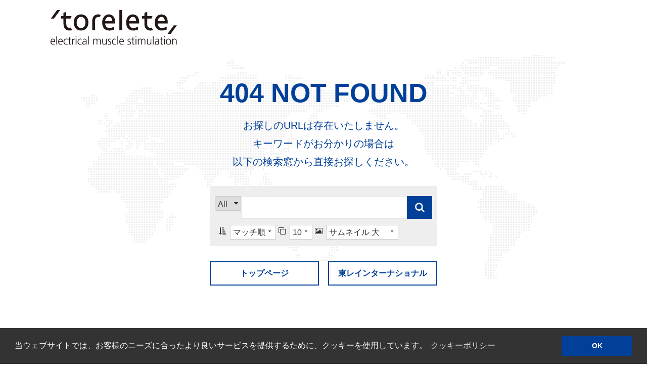

--- FILE ---
content_type: text/html
request_url: https://www.torelete.jp/NotFound.html
body_size: 1279
content:
<!DOCTYPE html>
<html lang="ja">
<head>
<!-- Google Tag Manager -->
<script>(function(w,d,s,l,i){w[l]=w[l]||[];w[l].push({'gtm.start':
new Date().getTime(),event:'gtm.js'});var f=d.getElementsByTagName(s)[0],
j=d.createElement(s),dl=l!='dataLayer'?'&l='+l:'';j.async=true;j.src=
'https://www.googletagmanager.com/gtm.js?id='+i+dl;f.parentNode.insertBefore(j,f);
})(window,document,'script','dataLayer','GTM-WNFDWTC');</script>
<!-- End Google Tag Manager -->
<meta charset="UTF-8">
<meta http-equiv="X-UA-Compatible" content="IE=edge">
<meta name="viewport" content="width=device-width,initial-scale=1.0,minimum-scale=1.0">
<meta name="format-detection" content="telephone=no">
<meta name="format-detection" content="email=no">
<title>NOT FOUND 404</title>
<meta name="description" content="EMSフィットネスマシン トレリート&reg;">
<meta name="keywords" content="東レインターナショナル,EMSフィットネスマシン,トレリート&reg;">
<link rel="stylesheet" type="text/css" href="/shared/css/base.css">
<link rel="stylesheet" type="text/css" href="/shared/css/modules.css">
<link rel="stylesheet" type="text/css" href="/shared/css/original.css">
<link rel="stylesheet" type="text/css" href="/shared/css/colorplug.css">
<link rel="stylesheet" type="text/css" href="/shared/css/print.css" media="print">
<link rel="apple-touch-icon" href="//www.toray.com/apple-touch-icon.png">
<link rel="canonical" href="https://www.torelete.jp/notfound.html">
<script src="/shared/js/jquery-2.2.4.min.js"></script>
<script src="/shared/js/plugins.js"></script>
<script src="/shared/js/base.js"></script>
<script src="/shared/js/contactlink.js"></script>
<!-- for cookie -->
<link rel="stylesheet" type="text/css" href="//cdnjs.cloudflare.com/ajax/libs/cookieconsent2/3.0.3/cookieconsent.min.css">
<script src="//cdnjs.cloudflare.com/ajax/libs/cookieconsent2/3.0.3/cookieconsent.min.js"></script>
<script src="//www.toray.com/shared/js/cookie_dialog.js"></script>
<script>TORAY.cookieDialogInit();</script>
</head>

<body class="popup">
<div id="wrapper">

<!-- ===== header ====== -->
<header>
<p class="siteLogo"><a href="/"><img src="/shared/images/header_site_logo.svg" alt="トレリート&reg;"></a></p>
<!-- ===== /header ====== --></header>

<!-- ===== contents ====== -->
<div id="contents">

<div id="nfBlock">
  <div class="inner">
    <h1>404 NOT FOUND</h1>
    <p>お探しのURLは存在いたしません。<br>キーワードがお分かりの場合は<br>以下の検索窓から直接お探しください。</p>
    <div id="siteFunctions"><div id="searchSet" class="disBlock"></div></div>
    <ul class="btn">
      <li><a href="/">トップページ</a></li>
      <li><a href="//www.toray-intl.co.jp/">東レインターナショナル</a></li>
    </ul>
  </div>
</div>

<style type="text/css">
  body.popup header{border-bottom:none;}
</style>

<!-- ===== /contents ====== --></div>

<!-- ===== footer ====== -->
<footer class="hideFooterNav">
<p id="groupLogo"><img src="/shared/images/toray_group_logo.svg" alt="Toray Group"></p>
<p id="copyright">COPYRIGHT TORAY INTERNATIONAL, INC.</p>
<!-- ===== /footer ====== --></footer>
<!-- ===== /wrapper ====== --></div>
</body>
</html>

--- FILE ---
content_type: text/css
request_url: https://www.torelete.jp/shared/css/base.css
body_size: 7824
content:
@charset "utf-8";
/* ver2.2.2 Jun 05, 2019 */
/*===========================================
reset css
!!!!! Do not edit !!!!!
===========================================*/

v\:line, v\:rect, v\:fill, v\:image, v\:stroke{ behavior: url(#default#VML); }

/*--------------------------------------------
  HTML5 Reset ::style.css
  -------------------------
  We have learned much from/been inspired by/taken code where offered from:
  Eric Meyer:http://ericmeyer.com
  HTML5 Doctor:http://html5doctor.com
  and the HTML5 Boilerplate:http://html5boilerplate.com
---------------------------------------------*/

/* Let's default this puppy out
--------------------------------*/
html, body, body div, span, object, iframe, h1, h2, h3, h4, h5, h6, p,
blockquote, pre, abbr, address, cite, code, del, dfn, em, img, ins, kbd,
q, samp, small, strong, sub, sup, var, b, i, dl, dt, dd, ol, ul, li,
fieldset, form, label, legend, table, caption, tbody, tfoot, thead, tr, th, td,
article, aside, figure, footer, header, hgroup, menu, nav, section, time, mark, audio, video{
  margin:0;
  padding:0;
  border:0;
  outline:0;
  font-size:100%;
  vertical-align:baseline;
  background:transparent;
}
article, aside, figure, footer, header, hgroup, nav, section{display:block;}

/* Responsive images and other embedded objects
   Note:keeping IMG here will cause problems if you're using foreground images as sprites.
   If this default setting for images is causing issues, you might want to replace it with a .responsive class instead. */
img,
object,
embed{max-width:100%;}

html{overflow-y:scroll;}
ul{list-style:none;}
blockquote, q{quotes:none;}
blockquote:before,
blockquote:after,
q:before,
q:after{content:''; content:none;}
a{margin:0; padding:0; font-size:100%; vertical-align:baseline; background:transparent;}
del{text-decoration:line-through;}
abbr[title], dfn[title]{border-bottom:1px dotted #000; cursor:help;}
table{border-collapse:collapse; border-spacing:0;}
th{font-weight:bold; vertical-align:top;}
td{font-weight:normal; vertical-align:top;}
hr{display:block; height:1px; border:0; border-top:1px solid #ccc; margin:1em 0; padding:0;}
input, select{vertical-align:top;}
pre{
  white-space:pre; /* CSS2 */
  white-space:pre-wrap; /* CSS 2.1 */
  white-space:pre-line; /* CSS 3 (and 2.1 as well, actually) */
  word-wrap:break-word; /* IE */
}
input[type="radio"]{vertical-align:middle;}
input[type="checkbox"]{vertical-align:middle; *vertical-align:baseline;}
input[type="button"],
input[type="submit"]{-webkit-appearance:none; -webkit-border-radius:0;}

select, input, textarea{font:99% sans-serif;}
table{font-size:inherit; font:100%;}
a:hover, a:active{outline:none;}
small{font-size:85%;}
strong, th{font-weight:bold;}
td, td img{vertical-align:top;}
sub, sup{font-size:75%; line-height:0; position:relative;}
sup{top:-0.5em;}
sub{bottom:-0.25em;}
pre, code, kbd, samp{font-family:monospace, sans-serif;}
.clickable,
label,
input[type=button],
input[type=submit],
button{cursor:pointer;font-size:90%;}
button, input, select, textarea{margin:0;}
button{width:auto; overflow:visible;}
h1,h2,h3,h4,h5,h6{font-weight:normal;}
img{vertical-align:bottom;}
em{font-style:normal;}



/*===========================================
base.css
!!!!! Do not edit !!!!!

* Base Setting
* wrapper
* header
* header [media queries]
* breadCrumb
* contents
* footer
* popup page
* clearfix
===========================================*/

/*-------------------------------------------
Base Setting
-------------------------------------------*/
@-ms-viewport {
  width: device-width;
}
html {
  -webkit-box-sizing: border-box;
          box-sizing: border-box;
  -ms-overflow-style: scrollbar;
  font-size:62.5%;
}
*,
*::before,
*::after {
  -webkit-box-sizing: inherit;
          box-sizing: inherit;
}
body,select,input,textarea{
  font-size:100%;
  -webkit-text-size-adjust:none;
}
a{
  color:#014099;
  text-decoration:none;
  -webkit-tap-highlight-color:rgba(0,0,255,0.2)!important;
}
a:link{-webkit-tap-highlight-color:#014099;}
a:hover{text-decoration:underline;}
a:visited{color:#004eb6; text-decoration:none;}
caption{margin-bottom:5px; text-align:left;}
ins{background-color:#fcd700; color:#000; text-decoration:none;}
mark{background-color:#fcd700; color:#000; font-style:italic; font-weight:bold;}
select{height:1.8em;}
input{padding:0 2px;}
textarea{padding:2px;resize:vertical;width:98%;}

@media screen and (max-width:767px){
  a:hover{opacity:1!important;}
}
body,select,input,textarea{
  font:1.6rem Helvetica, Arial, Tahoma, sans-serif;
  font-weight: 300;
  line-height:1.8;
  color:#333;
}
[lang="ja"] body,
[lang="ja"] select,
[lang="ja"] input,
[lang="ja"] textarea{
   font-family:'ヒラギノ角ゴ Pro W3','Hiragino Kaku Gothic Pro','Meiryo','メイリオ',Verdana,'ＭＳ Ｐゴシック',sans-serif;
}
html.tablet{min-width: 1120px;}

  @media screen and (max-width:320px){
    html{font-size:50%;}
    body,select,input,textarea{line-height: 1.6;}
  }

  @media screen and (max-width:767px){
    body,select,input,textarea{line-height: 1.6;}
  }


/*-------------------------------------------
wrapper
-------------------------------------------*/
#wrapper{width:1080px; margin:0 auto; text-align:left;}
#skipLink{position:absolute; left:-9999px;}


/*-------------------------------------------
header
-------------------------------------------*/
#headerWrap{position:fixed; z-index:101; background-color:#fff; width:1280px; height: 110px; margin-left:-100px;}

/* logo
---------------------------------*/
header #logo{position:absolute; top:20px; left:100px; z-index:105;}
header #logo p{float:left;}
header #spMenuBtn{display:none;}
header #logo .groupLogo img{vertical-align: top;}
header #logo .siteLogo a{display:inline-block; height: auto;}
header #logo .siteLogo a img{vertical-align: top;}
header #logo .siteLogo{padding:14px 0 0 0;}
header #logo .groupLogo + .siteLogo{padding-left:25px;}
header #logo .originalLogo{padding:14px 0 0 0;}
header #logo .groupLogo img{width:192px;}

/* siteFunctions
---------------------------------*/
#siteFunctions{
  position:fixed;
  z-index:99;
  width:1080px;
  left:50%;
  margin-left:-540px;
  /*height:85px;*/
  background-color:#fff;
}
#siteFunctions a{color:#333;}
#siteFunctions a:hover{text-decoration:none; color:#999;}
#siteFunctions.hideGnavHeader{height:110px;}

/* searchSet
---------------------------------*/
#searchSet{position:absolute; top: 151px; width:100%; background-color: #fff; display: none;}
#drawer.current #searchSet,
#drawer.noGnav #searchSet{top: 110px;}
#searchSet form input{display:inline-block; outline:none; font-size:2rem;}
#searchSet form input[type="text"]{
  width:85%;
  height:45px;
  box-sizing: border-box;
  border:#e5e5e5 1px solid;
  line-height: 45px;
  padding:5px 20px;
  background-color: #fff;
}
#searchSet form input.focusOff{color:#ccc;}
#searchSet form input[type="submit"]{
  width:15%;
  height: 45px;
  background-color:#014099;
  border:none;
  color:#fff;
}
#searchSet form input[type="submit"]:hover{opacity: 0.8;}

/* globalNav
---------------------------------*/
#gnavOverlay {
  display: none;
  width: 100%;
  height: 100%;
  position: fixed;
  z-index: 98;
  top: 151px;
  background-color: rgba(0, 0, 0, 0.7);
  cursor: pointer;
}
#gnavOverlay.current,
#gnavOverlay.noGnav{top: 110px;}

#gNavSP{display: none;}
#globalNav{
  position:fixed;
  z-index:99;
  width:1280px;
  top:110px;
  height: 41px;
  background-color: #fff;
  margin-left: -100px;
}
#globalNav.hideGnav{display:none;}
#globalNav ul.parentNav{padding-left:100px;}
#globalNav ul.parentNav > li > a{font-weight: 600;}
#globalNav ul li{float:left;}
#globalNav ul li a{padding:5px 15px; font-size:1.4rem; color:inherit; display: block; line-height: 1.5;}
#globalNav ul li:first-child a{padding-left:0;}
#globalNav ul li.lowerOpen a{color:#014099;}
#globalNav ul li a.current{color:#014099;}
#globalNav ul li a.off{color:#ccc;}
#globalNav ul li a.off:hover,
#globalNav ul li a:hover{text-decoration:none; color:#014099;}
#globalNav ul li a.menuToggle{display:none;}
#globalNav > p{
  position:relative;
  display:none;
  width:1080px;
  height:42px;
  margin:-60px auto 0;
  text-align:center;
  overflow:hidden;
}
#globalNav.close p{display:block; padding-bottom:18px;}

/* subGnav */
#globalNav ul li .subGnav{
  display:none;
  position:absolute;
  top:41px;
  left:100px;
  width:1080px;
  background-color:#fff;
  overflow:hidden;
}
#globalNav ul li .subGnav .subInner{display:table; position:relative; width: 100%;}
#globalNav ul li .subGnav .category{
  display:table-cell;
  position:relative;
  width:21%;
  padding:37px 30px 30px;
  background:#014099;
  color:#fff;
  vertical-align: top;
  box-sizing: border-box;
}
/*#globalNav ul li .subGnav .category:before{content:''; float:left; min-height:130px;}*/
#globalNav ul li .subGnav a.category{transition:background-color .3s cubic-bezier(0.170, 0.935, 0.305, 1.000);}
#globalNav ul li .subGnav a.category:hover{background-color:#034bb1;}
#globalNav ul li .subGnav .category a{color:#fff;}
#globalNav ul li .subGnav .category .heading{font-size:2rem; font-weight:bold; line-height:1.2;}
#globalNav ul li .subGnav .category .outline{margin-top:10px;}
#globalNav ul li .subGnav .menus{
  display: table-cell;
  width:79%;
  padding:30px 30px 30px 0;
  vertical-align: middle;
  box-sizing: border-box;
}
#globalNav ul li .subGnav .menus a{font-size: 1.6rem; padding:3px 10px;}
#globalNav ul li .subGnav .menus ul{display:table-cell; vertical-align:top; box-sizing: border-box; padding-left:30px; width: 40%;}
#globalNav ul li .subGnav .menus ul:last-child li{border:none;}
#globalNav ul li .subGnav .menus ul li{float:none;}
#globalNav ul li .subGnav .menus ul li a{display:inline-block;}
#globalNav ul li .subGnav .menus ul li.blank a{position: relative;}
#globalNav ul li .subGnav .menus ul li.blank a::after{display: inline-block;}
#globalNav ul li .subGnav .menus p.top{padding:0 0 13px 30px; font-weight: bold;}
#globalNav ul li .subGnav .menus p.top a{font-size: 1.8rem;}

/* regionLang
---------------------------------*/
#selectRegion {
  display: none;
  position: absolute;
  top: 151px;
  z-index: 103;
  width:100%;
}
#drawer.current #selectRegion,
#drawer.noGnav #selectRegion{top: 110px;}
#selectRegion nav{display: table; width:100%;}
#selectRegion .regionHead {
  display: table-cell;
  box-sizing: border-box;
  width:21%;
  padding: 37px 30px 30px;
  vertical-align:top;
  background-color:#014099;
  color:#fff;
  font-size:2rem;
  font-weight: bold;
}
#selectRegion .regionList{
  display: table-cell;
  vertical-align: top;
  width: 79%;
  padding: 30px 30px 30px 40px;
  box-sizing: border-box;
  background-color: #fff;
}
#selectRegion .regionList ul{vertical-align: top; float:left; margin-left:100px;}
#selectRegion .regionList ul:nth-of-type(1){margin-left: 0;}
#selectRegion .regionList ul li{ margin-bottom:10px;}
#selectRegion .regionList ul li a{font-weight: bold;}

#subFunctions{position:absolute; top:10px; right:0; font-size:1.2rem;}
#subFunctions .langSelect{float:left; position:relative; font-family:Helvetica,Arial,sans-serif;}
#subFunctions .langSelect a{padding:1px 7px; line-height:1.2; color:#b2b2b2; border-left:#ccc 1px solid;}
#subFunctions .langSelect span + a{background:none;}
#subFunctions .langSelect span{padding-right:10px;}
#subFunctions .langSelect a.active{color:#333; font-weight:bold;}

#subFunctions .otherLink{float:right; margin:0 0 0 20px; padding-left:20px; border-left:#dcdcdc 1px solid; height: 20px;}
#subFunctions .otherLink:last-child{border:none;}
#subFunctions .otherLink a{display:block;}

/* funcBtns
---------------------------------*/
#funcBtns{position:absolute; top:60px; right:0; overflow: hidden;}
#funcBtns li{display:inline-block; height:20px; margin-left:30px;}
#funcBtns li span{display:block; width:20px; height: 20px; cursor: pointer;}
#funcBtns li span:hover{opacity:0.7;}
#funcBtns li#searchOpen{}
#funcBtns li#contactLink{vertical-align: top; margin:-3px 0 0 0; border:none;}
#funcBtns li#contactLink a{font-size:1.4rem;}
#funcBtns li#contactLink a:hover{text-decoration: none; opacity:0.7;}
#funcBtns #gnavTrigger {
  width: 20px;
  height: 20px;
  position: relative;
  cursor: pointer;
}
#funcBtns #gnavTrigger span {
  display: inline-block;
  transition: all .4s;
  box-sizing: border-box;
}
#funcBtns #gnavTrigger span,
#funcBtns #gnavTrigger::before,
#funcBtns #gnavTrigger::after {
  position: absolute;
  left: 0;
  display: inline-block;
  width: 20px;
  height: 2px;
}
#funcBtns #gnavTrigger::before,
#funcBtns #gnavTrigger::after{content: '';}
#funcBtns #gnavTrigger::before {top: 1px;}
#funcBtns #gnavTrigger span{top: 9px;}
#funcBtns #gnavTrigger::after {top: 17px;}


/*-------------------------------------------
header media queries
-------------------------------------------*/
  @media screen and (min-width:768px){
    #wrapper{width:1080px!important;}
    #siteFunctions{display:block!important;}
    #drawer{height:auto!important;}
  }

  @media screen and (max-width:767px){
    /*body,select,input,textarea{font-size:13px;}*/
    #wrapper{width:100%; min-width:320px; background-color:#fff;}
    #headerWrap{width:100%; height:auto; margin: 0;}
    #headerWrap.hideGnavHeader{height:42px;}
    /*#globalNav.hideGnav{display:block;}*/
    header #logo{display:block; position:relative; top:inherit; left:0; display:block; height: 50px; padding-left:12.5px; overflow:hidden;}
    header #logo .groupLogo{float:left; padding-top:15px;}
    header #logo .groupLogo img{width:73px;}
    header #logo .siteLogo{float:left; margin:0; padding:20px 0 0 0;}
    header #logo .groupLogo + .siteLogo{padding:20px 0 0 8px;}
    header #logo .siteLogo img{vertical-align:middle;}
    header #logo .originalLogo img{width:110px; height:12px;}

    /* spMenuBtn
    ---------------------------------*/
    header #logo #spMenuBtn{position: absolute; top:3px; right: 0; display: block;}
    header #logo #spMenuBtn span {
      display: inline-block;
      -webkit-transition: all .4s;
      transition: all .4s;
      box-sizing: border-box;
    }
    header #logo #spMenuBtn a {
      position: relative;
      display:block;
      width: 45px;
      height: 45px;
      box-sizing: border-box;
    }
    header #logo #spMenuBtn span {
      position: absolute;
      right:10px;
      width: 20px;
      height: 2px;
      background-color: #014099;
    }
    header #logo #spMenuBtn span:nth-of-type(1) {top: 13px;}
    header #logo #spMenuBtn span:nth-of-type(2) {top: 20px;}
    header #logo #spMenuBtn span:nth-of-type(3) {top: 27px;}
    header #logo #spMenuBtn .active span:nth-of-type(1) { -webkit-transform: translateY(8px) rotate(-45deg); transform: translateY(8px) rotate(-45deg); }
    header #logo #spMenuBtn .active span:nth-of-type(2) {opacity: 0;}
    header #logo #spMenuBtn .active span:nth-of-type(3) { -webkit-transform: translateY(-6px) rotate(45deg); transform: translateY(-6px) rotate(45deg); }

    #siteFunctions {
      display: none;
      position: fixed;
      z-index: inherit;
      width: 100%;
      height: 100%;
      top:50px; right:0; bottom:0; left: 0;
      margin-left: 0;
      padding:0;
      box-sizing: border-box;
      background-color: #014099;
    }
    #siteFunctions a:hover{color:#fff!important;}
    #drawer{
      display: block;
      position: relative;
      padding:10px 20px;
      overflow-y:scroll;
      overflow-x: hidden;
      -webkit-overflow-scrolling: touch;
    }
    #siteFunctions.hideGnavHeader {height: inherit;}

    #searchSet,
    #contactLink,
    #regionLang,
    #funcBtns,
    #subFunctions,
    #selectRegion{display:block!important; position: relative; top:inherit!important;}
    #gnavOverlay{display:none!important;}

    /* searchSet
    ---------------------------------*/
    #searchSet{display:block; position:relative; top:0!important; padding:10px 0; background-color: inherit; border-bottom:#0a53bb 1px solid;}
    #searchSet form{float:none;}
    #searchSet form{width:100%; margin:0; height:inherit;}
    #searchSet form::before{
      display: block;
      width: 17px;
      height: 17px;
      position:absolute;
      top:22px;
      left:10px;
      font-size:17px;
    }
    #searchSet form input[type="text"]{
      font-size:16px;
      width: 78%;
      height:40px;
      line-height: 35px;
      padding: 5px 5px 5px 35px;
      border:none;
      border-radius:0;
    }
    #searchSet form input[type="submit"] {
      width: 22%;
      height: 40px;
      background-color: #022b66;
      border: none;
      border-radius:0;
      font-size:1.4rem;
    }

    /* globalNav
    ---------------------------------*/
    #gnavTrigger,
    #globalNav{display: none!important;}
    #gNavSP{position:relative; display: block;}
    #gNavSP ul li a{padding:5px 15px; font-size:1.4rem;}
    #gNavSP ul li a.menuToggle{
      position:absolute;
      display:inline-block;
      top:10px;
      right:3%;
      margin:0;
      padding:0;
      width:24px;
      height:24px;
      cursor:pointer;
    }
    #gNavSP ul li a.menuToggle::before{
      content:'';
      display:inline-block;
      width:8px;
      height:8px;
      border-top:#fff 2px solid;
      border-right: #fff 2px solid;
      -ms-transform: rotate(135deg);
      -webkit-transform: rotate(135deg);
      transform: rotate(135deg);
      margin: -5px 0 0 5px;
      vertical-align: middle;
    }
    #gNavSP ul li.noList a.menuToggle{display:none;}
    #gNavSP ul li a.menuToggle.open::before{
      -ms-transform: rotate(-45deg);
      -webkit-transform: rotate(-45deg);
      transform: rotate(-45deg);
    }
    #gNavSP>ul>li{border-bottom:#0a53bb 1px solid;}
    #gNavSP ul>li{position:relative;}
    #gNavSP ul li a{display:inline-block; color:#fff; padding:10px; font-size:1.6rem;}
    #gNavSP ul li a:hover{text-decoration:none;}

    /* subGnav */
    #gNavSP ul li .subGnav{display:none; position:relative;}
    #gNavSP ul li.lowerOpen .subGnav{display:block;}
    #gNavSP ul li .subGnav .category{display:none;}
    #gNavSP ul li .subGnav .menus{padding:0 0 10px 20px;}
    #gNavSP ul li .subGnav .menus ul li a,
    #gNavSP ul li .subGnav .menus p.top a{display:block; padding:3px 10px;}
    #gNavSP ul li .subGnav .menus ul li a:hover{text-decoration:none; color:#999;}
    #gNavSP ul li .subGnav .menus ul li.blank a{position: relative;}
    #gNavSP ul li .subGnav .menus ul li.blank a::after{
      position: absolute;
      top:5px; right: 5%;
      display: block;
      width: 14px;
      height: 14px;
    }
    #gNavSP #noSubGnav .menuToggle,
    #gNavSP #noSubGnav .subGnav{display: none;}

    /* contactLink
    ---------------------------------*/
    #searchOpen,
    #regionOpen{display: none!important;}
    #funcBtns{right:inherit;}
    #funcBtns li#contactLink{
      display: block;
      height: auto;
      padding: 0;
      margin:20px 0;
    }
    #funcBtns li#contactLink a{
      display:block;
      padding:10px;
      text-align:center;
      color:#000;
      background-color:#fff;
    }
    #funcBtns li#contactLink a:hover{text-decoration:none; color:#000!important;}

    /* langSelect
    ---------------------------------*/
    #regionLang{margin:0; padding:0 0 10px;}
    #subFunctions .langSelect{float:none; margin:15px 0; overflow:hidden;}
    #subFunctions .langSelect a,
    #subFunctions .langSelect span + a{
      display:block;
      -webkit-box-sizing: border-box;
      -moz-box-sizing: border-box;
      box-sizing: border-box;
      width:32%;
      float:left;
      padding:7px;
      margin:0 0 0 2%;
      color:#fff;
      background:#022b66;
      border:none;
      text-align:center;
      line-height:inherit;
      font-size:1.4rem;
    }
    #subFunctions .langSelect a:hover{text-decoration:none;}
    #subFunctions .langSelect span + a{margin:0;}
    #subFunctions .langSelect span{clear:both; display:block; margin-bottom:7px; font-size:1.4rem; color:#fff;}
    #subFunctions .langSelect a.active{color:#fff;}

    #subFunctions .otherLink{margin:10px 0; float:none; height: auto; padding:0; border:none;}
    #subFunctions .otherLink a,
    #subFunctions .otherLink a:hover{
      display:block;
      padding:10px;
      text-align:center;
      color:#fff;
      background:none;
      background-color:#022b66;
    }

    /* selectRegion
    ---------------------------------*/
    #selectRegion nav{display: block; min-height: 0; margin-top:20px;}
    #selectRegion .regionHead {
      display: block;
      width:100%;
      margin-bottom:7px;
      padding:0;
      font-size: 1.4rem;
      font-weight: normal;
    }
    #selectRegion .regionList{
      display: block;
      width:100%;
      padding:0;
      background-color: inherit;
      overflow:hidden;
      box-sizing: border-box;
    }
    #selectRegion .regionList ul{display:inline; margin:0; float:none;}
    #selectRegion .regionList ul li{margin-bottom:10px; background-color:#022b66; width:32%; margin:0 0 2% 0; text-align:center; float:left; display: block; box-sizing: border-box;}
    #selectRegion .regionList ul:nth-of-type(1) li:nth-of-type(2),
    #selectRegion .regionList ul:nth-of-type(3) li,
    #selectRegion .regionList ul:nth-of-type(4) li:nth-of-type(3n+3){margin:0 2% 2%;}
    #selectRegion .regionList ul li a{display:block; font-size:1.4rem; font-weight: normal; padding:7px; color:#fff;}
    #selectRegion .regionList ul li a span{display: none;}
    #selectRegion .regionList ul li a:before{content:attr(data-jis);color:#fff;}
  }



/*-------------------------------------------
breadCrumb
-------------------------------------------*/
#breadCrumb{padding-top:151px; margin-bottom:10px; font-size:1.2rem; clear:both;}
#headerWrap + #breadCrumb{padding-top:121px;}
#breadCrumb li{
  float:left; white-space:nowrap;
  margin-right:5px;
  padding-top:3px;
  color:#999;
  line-height:1.2;
  white-space:normal;
}
#breadCrumb li::before{content:'>'; font-family: verdana,sans-serif; padding:0 3px 0 8px;}
#breadCrumb li:first-child::before{padding-left:0; content:'';}
#breadCrumb li a{text-decoration:underline; color:#999;}
#breadCrumb li a:hover{text-decoration:none;}

  @media screen and (max-width:767px){
    #breadCrumb{padding-top:58px!important; margin:0;}
    #breadCrumb ul{padding:0 5px;}
/*    .fixedPadding,
    .hideGnavPadding{padding-top:42px!important;}*/
  }


/*-------------------------------------------
contents
-------------------------------------------*/
#contents{background-color:#fff; clear:both;}
#headerWrap + #contents{padding-top:120px;}
#globalNav + #contents{padding-top:151px;}
#contents #main{float:left; width:800px;}

/* sidebar
---------------------------*/
#sidebar{float:right; width:260px;}
#sidebar dl dt{color:#fff; line-height:1.3; font-size:1.8rem;}
#sidebar dl dt a{display:block; padding:15px; background-color:#014099; color:#fff;}
#sidebar dl dt a:hover{background-color:#666; text-decoration:none;}
#sidebar dl > dd > ul{border-bottom:#e5e5e5 1px solid;}
#sidebar dl dd li{border-left:#e5e5e5 1px solid; border-right:#e5e5e5 1px solid; background-color:#fff; font-size:1.4rem;}
#sidebar dl > dd > ul > li:nth-of-type(1){padding-top:5px;}
#sidebar dl dd li a{display:block; padding:7px 20px; line-height:1.4; color:#000; text-decoration:none;}
#sidebar dl dd li a:hover{background-color:#eef4f9;}
#sidebar dl dd li.active a{font-weight:bold; color:#004097;}
#sidebar dl dd li.active li a{font-weight:normal; color:#5c5c5c;}

#sidebar dl dd li ul{margin:-5px 0 0 0;}
#sidebar dl dd li li{border:none;}
#sidebar dl dd li li.active a,
#sidebar dl dd li li li.active li.active a{font-weight:bold; color:#004097;}
#sidebar dl dd li li.active li a,
#sidebar dl dd li li li.active li a{font-weight:normal; color:#5c5c5c;}
#sidebar dl dd li li li.active a{font-weight:bold; color:#004097;}

#sidebar dl dd li li a{padding:5px 10px 5px 40px; background-position:23px 13px;}
#sidebar dl dd li ul ul{padding:0 0 5px;}
#sidebar dl dd li li li a{padding-left:60px; background-position:36px 13px;}
#sidebar dl dd li li li li a{padding-left:66px; background-position:36px 13px;}
#sidebar dl dd li a span.subname{display:block; padding:3px 0 0 0; background:none; font-size:1.2rem;}
#sidebar dl dd li.appear{display:none;}


/* sidebar [contact]
---------------------------*/
#sidebar .contact{margin-top:15px;}
#sidebar .contact a{
  display:block;
  text-align:center;
  padding:18px 10px;
  background-color:#fff;
  border:#eaeaea 1px solid;
  color:#333;
  font-size:14px;
}
#sidebar .contact a:hover{
  color:#fff;
  background-color:#004097;
  text-decoration:none!important;
}

/* sidebar [localNav]
---------------------------*/
#sidebar #localNav{margin-top:15px; border-bottom: none; border-top:#eaeae8 1px solid;}
#sidebar #localNav li{width:auto; border:#eaeae8 1px solid; border-top:none;}
#sidebar #localNav li:nth-of-type(1){padding-top:0px;}
#sidebar #localNav li a{padding:10px 15px;}
#sidebar #localNav li a:hover{background-color:#eef4f9;}

  @media screen and (max-width:767px){
    #contents{margin:0 10px;}
    #headerWrap + #contents,
    #globalNav + #contents{padding-top:50px!important;}
    #contents #main{float:none; width:100%;}
    #contents #sidebar{float:none; width:100%; margin-top:30px;}
    #sidebar dd ul li{display:none;}
    #sidebar dd ul li.appear{display:block!important;}
    #sidebar dd ul li.appear li{display:block!important;}
    #sidebar #localNav li{display:block;}
    #sidebar dl dd li a span.subname{display:inline; padding-left:5px;}
    #sidebar nav{padding:10px; background-color:#f0f0f0; border:#eaeaea 1px solid;}
    #sidebar .contact a{padding:10px; height:auto;}
    #sidebar .contact a:hover{background-color:#014099; color:#fff;}
  }


/* ------------------------------------------
footer
--------------------------------------------- */
footer{padding:77px 0 20px; clear:both; font-size:1.2rem; text-align: center;}
footer .footLinks li{display:inline-block; border-right:#e5e5e5 1px solid; line-height:1.5;}
footer .footLinks li:first-child{border-left:#e5e5e5 1px solid;}
footer .footLinks li a{padding:0 30px; color:#000;}
footer #copyright{width:auto; margin:0 auto; font-family: Helvetica, Arial,sans-serif;}
footer #groupLogo{margin:30px auto 15px;}
footer #groupLogo img{width:194px;}

/* footerNav
---------------------------*/
body#sitemap #footerNav{display: none;}
#footerNav{text-align: left; padding:0 30px;}
#footerNav + .footLinks{margin-top:30px;}
#footerNav a{color:#000;}
#footerNav > ul.parentNav{
  position: relative;
  -webkit-display: flex;
  -moz-display: flex;
  -ms-display: flex;
  display: flex;
  -webkit-flex-wrap: nowrap;
  -moz-flex-wrap: nowrap;
  -ms-flex-wrap: nowrap;
  flex-wrap:nowrap;
  -webkit-justify-content: center;
  -moz-justify-content: center;
  -ms-justify-content: center;
  justify-content:center;
}
#footerNav > ul.parentNav > li{padding:0 20px;}
#footerNav > ul.parentNav > li > a{display: none;}
#footerNav .subGnav .category .heading{display: inline-block; font-size: 1.8rem; font-weight: bold; margin-bottom:10px; line-height: 1.2;}
#footerNav .subGnav .category .outline{display: none;}
#footerNav .subGnav .menus .top{display: none;}
#footerNav .subGnav .menus a{color:#5e5e5e; font-size: 1.4rem;}

/* pagetop
---------------------------*/
.pagetop{
  position: fixed;
  bottom: 50px;
  right: 50px;
  z-index: 52;
}
.pagetop > a {
  display: block;
  position: relative;
  width: 50px;
  height: 50px;
  background-color: #999;
}
.pagetop > a:hover{background-color: #aaa;}
.pagetop > a::before {
  content: '';
  display: inline-block;
  position: absolute;
  top: 40%;
  left: 50%;
  width: 11px;
  height: 11px;
  margin-left: -6px;
  border-top: 3px solid #fff;
  border-right: 3px solid #fff;
  -ms-transform: rotate(-45deg);
  -webkit-transform: rotate(-45deg);
  transform: rotate(-45deg);
}

  @media screen and (max-width:767px){
    footer{padding:20px 0 10px; text-align: left;}
    footer #footerInner p#copyright{color:#999;}
    footer #footerNav{display: none;}
    #footerNav + .footLinks{margin-top:0;}
    footer .footLinks{margin:0; padding:0 20px;}
    footer .footLinks li{display:block; border:none; margin-bottom: 5px; font-size: 1.4rem;}
    footer .footLinks li:first-child{border:none;}
    footer .footLinks li a{padding:2px;}
    footer #copyright{width:auto; font-size:71%; margin:0 0 0 20px;}
    footer #groupLogo {margin: 20px 0 0; padding: 10px 20px; border-top: #e5e5e5 1px solid; }
    footer #groupLogo img{width:175px;}
    .pagetop {bottom: 20px; right: 0; }
  }


/*-------------------------------------------
popup page
-------------------------------------------*/
/* wrapper
---------------------------*/
body.popup #wrapper{
  width:1080px;
  margin:0 auto;
  text-align:left;
}

/* header
---------------------------*/
body.popup header{position:fixed; z-index:101; background-color:#fff; width:1080px; padding:20px 0; top:0; border-bottom:#eaeaea 1px solid;}
body.popup header p{float:left;}
body.popup header .siteLogo{padding:14px 0 0 25px;}
body.popup header .siteLogo a img{vertical-align: top;}
body.popup header .offleft{float:right; margin:10px 0 0;}
body.popup header .offleft a{
  position: relative;
  display: block;
  width: 38px;
  height: 38px;
  transition:opacity .3s ease-out;
}
body.popup header .offleft a:before,
body.popup header .offleft a:after {
  content: '';
  position: absolute;
  top: 17px;
  width: 38px;
  height: 2px;
  background-color: #333;
}
body.popup header .offleft a:before{
  -webkit-transform: rotate(-45deg);
  transform: rotate(-45deg);
}
body.popup header .offleft a:after{
  -webkit-transform: rotate(45deg);
  transform: rotate(45deg);
}
body.popup header .offleft a:hover{opacity:0.5;}
body.popup header .groupLogo img{width:192px;}

/* content
---------------------------*/
body.popup #contents{padding-bottom:20px; min-height: 650px;}
body.popup header + #contents{padding:103px 0 20px;}
body.popup header + #breadCrumb{padding:123px 0 0;}
body.popup h1{
  border:none;
  padding:0;
  color:#014099;
  font-weight:bold;
  margin:50px 0 15px;
  line-height:1;
  text-align:center;
}
body.popup .conBlock{width:900px; margin:0 auto 20px; text-align:center;}
body.popup .conBlock .color{color:#014099;}
body.popup .conBlock02{width:900px; margin:0 auto 20px;}
body.popup .conBlock02 ul{padding:25px 30px; border:1px solid #e7e7e7; text-align:left;}
body.popup .conBlock02 li{padding-left:1em; text-indent:-1em;}
body.popup .conBlock03{text-align:center;}
body.popup .conBlock03 .inqBtn a{display:inline-block; padding:8px 20px; background-color:#014099; color:#fff; font-size:1.8rem; font-weight:bold;}
body.popup .conBlock03 .inqBtn a:hover{text-decoration:none; background-color:#00265b;}
body.popup .pageTop{text-align:right;}

@media screen and (max-width:767px){
  body.popup #wrapper{width:100%; min-width:320px; background-color:#fff;}
  body.popup header{width:100%; height:50px; padding:0 0 0 12.5px; box-sizing: border-box;}
  body.popup header .groupLogo{float:left; padding-top:15px;}
  body.popup header .groupLogo img{width: 73px; vertical-align: top;}
  body.popup header .siteLogo{float:left; margin:0; padding:20px 0 0 8px;}
  body.popup header .siteLogo img{vertical-align:middle;}
  body.popup header .offleft{margin:15px 10px 0 0;}
  body.popup header .offleft a{position:relative;display:block;width:22px;height:22px;}
  body.popup header .offleft a:before,
  body.popup header .offleft a:after{top:10px;width:20px;height:2px;}
  body.popup #contents{padding:0 10px; min-height: 0;}
  body.popup header + #contents{padding:50px 10px 20px;}
  body.popup header + #breadCrumb{padding:50px 0 0;}
  body.popup h1{margin:20px 0 15px;}
  body.popup .conBlock{width:100%;}
  body.popup .conBlock02{width:100%;}
  body.popup .conBlock02 ul{padding:15px;}
  body.popup .conBlock03{padding-bottom:30px;}
  body.popup .conBlock03 a{display:block; width:80%; margin:0 auto; padding:10px; background-color:#013e94; color:#fff; font-size:1.8rem;}
  body.popup .conBlock03 a img{display:none;}
}


/*-------------------------------------------
clearfix
-------------------------------------------*/
.clearfix:after,
header:after,
header #logo:after,
#regionLang:after,
#globalNav ul:after,
#breadCrumb ul:after,
#contents:after,
footer:after,
footer ul:after{content:''; display:block; clear:both; height:0; overflow:hidden;}



/* mutiple line */
.gnavMultipleLines #gnavOverlay{top:171px;}
.gnavMultipleLines #globalNav{height:61px;}
.gnavMultipleLines #globalNav ul li .subGnav{top:61px;}
.gnavMultipleLines #breadCrumb{padding-top:171px;}



/*-------------------------------------------
Icon fonts
-------------------------------------------*/
@font-face {
  font-family: 'svgicon';
  src:
    url('../fonts/svgicon.ttf?l8bala') format('truetype'),
    url('../fonts/svgicon.woff?l8bala') format('woff'),
    url('../fonts/svgicon.svg?l8bala#svgicon') format('svg');
  font-weight: normal;
  font-style: normal;
}
[class^="icon-"]::before,
[class*=" icon-"]::before,
#funcBtns li#searchOpen span::before,
#funcBtns li#regionOpen span::before,
ul.iconLink li.newWindow a::after,
a.newWindow::after,
span.newWindow::after,
.row [class^="col"].linkBlank::after,
.productDetail .toBrandSite a::after,
.linksWrap ul li.icon a::after,
#searchSet form::before,
#globalNav ul li .subGnav .menus ul li.blank a::after,
#gNavSP ul li .subGnav .menus ul li.blank a::after{
  /* use !important to prevent issues with browser extensions that change fonts */
  font-family: 'svgicon' !important;
  speak: none;
  font-style: normal;
  font-weight: normal;
  font-variant: normal;
  text-transform: none;
  line-height: 1;
  /* Better Font Rendering =========== */
  -webkit-font-smoothing: antialiased;
  -moz-osx-font-smoothing: grayscale;
}
.icon-global:before {content: "\e900";}
.icon-products1:before {content: "\e901";}
.icon-products2:before {content: "\e902";}
.icon-products3:before {content: "\e903";}
.icon-products4:before {content: "\e904";}
.icon-products5:before {content: "\e905";}
.icon-search:before {content: "\e906";}
.icon-window:before {content: "\e907";}

#funcBtns li#searchOpen span::before{content: "\e906"; font-size:20px; color:#83979d;}
#funcBtns li#regionOpen span::before{content: "\e900"; font-size:20px; color:#83979d;}

/* other window */
ul.iconLink li.newWindow a::after,
a.newWindow::after,
span.newWindow::after,
.row [class^="col"].linkBlank::after,
.linksWrap ul li.icon a::after,
#globalNav ul li .subGnav .menus ul li.blank a::after{content: "\e907"; padding-left:10px; color:#999;}
#globalNav ul li .subGnav .menus ul li.blank a::after{font-size:14px;}
#gNavSP ul li .subGnav .menus ul li.blank a::after{content: "\e907"; color:#fff;}
.productDetail .toBrandSite a::after{
  content: "\e907";
  position: absolute;
  top:40%;
  right:5%;
  color:#999;
}
.productDetail .toBrandSite a:hover::after{color:#fff;}

.row [class^="col"].linkBlank{line-height: inherit;}
.row [class^="col"].linkBlank::after{
  position: absolute;
  right:15px;
  bottom:15px;
  width:14px;
  height:14px;
}

  @media screen and (max-width:767px){
    ul.iconLink li.newWindow a::after,
    ul.iconLink.notChange li.newWindow a::after,
    .linksWrap ul li.icon a::after{
      top:32%; right:4%;
      width:inherit;
      height:inherit;
      border-top:none;
      border-right:none;
      -webkit-transform: rotate(0deg);
      transform: rotate(0deg);
      content: "\e907"; padding-left:0; color:#999;
    }
    ul.iconLink.notChange li.newWindow a{
      background-color: inherit;
    }
    ul.iconLink.notChange li.newWindow a::after{
      position: relative;
      right:0;
      padding-left:10px;
    }
    #searchSet form::before{content: "\e906"; color:#999;}
  }



--- FILE ---
content_type: text/css
request_url: https://www.torelete.jp/shared/css/modules.css
body_size: 15587
content:
@charset "utf-8";
/*===========================================
module.css [ver2.2]

* Layout Adjustment
* Section
* Heading
* Link
* List
* Table
* Background Border
* Button
* Images
* Grid
* Tab
* Block
* KeyVisual
* Accordion
* News
* photoLib
* Video
* productDetail
* sitemap
* Accordion
* switchWrap
* NotFound
* clearfix
* Mars finder
===========================================*/


/*--------------------------------------------------
Layout Adjustment
--------------------------------------------------*/
/* width
-------------------------------------*/
.wid01{width:1%!important;}.wid02{width:2%!important;}.wid03{width:3%!important;}.wid04{width:4%!important;}.wid05{width:5%!important;}
.wid06{width:6%!important;}.wid07{width:7%!important;}.wid08{width:8%!important;}.wid09{width:9%!important;}.wid10{width:10%!important;}
.wid11{width:11%!important;}.wid12{width:12%!important;}.wid13{width:13%!important;}.wid14{width:14%!important;}.wid15{width:15%!important;}.wid16{width:16%!important;}
.wid17{width:17%!important;}.wid18{width:18%!important;}.wid19{width:19%!important;}.wid20{width:20%!important;}.wid21{width:21%!important;}.wid22{width:22%!important;}
.wid23{width:23%!important;}.wid24{width:24%!important;}.wid25{width:25%!important;}.wid26{width:26%!important;}.wid27{width:27%!important;}.wid28{width:28%!important;}
.wid29{width:29%!important;}.wid30{width:30%!important;}.wid31{width:31%!important;}.wid32{width:32%!important;}.wid33{width:33%!important;}.wid34{width:34%!important;}
.wid35{width:35%!important;}.wid36{width:36%!important;}.wid37{width:37%!important;}.wid38{width:38%!important;}.wid39{width:39%!important;}.wid40{width:40%!important;}
.wid41{width:41%!important;}.wid42{width:42%!important;}.wid43{width:43%!important;}.wid44{width:44%!important;}.wid45{width:45%!important;}.wid46{width:46%!important;}
.wid47{width:47%!important;}.wid48{width:48%!important;}.wid49{width:49%!important;}.wid50{width:50%!important;}.wid51{width:51%!important;}.wid52{width:52%!important;}
.wid53{width:53%!important;}.wid54{width:54%!important;}.wid55{width:55%!important;}.wid56{width:56%!important;}.wid57{width:57%!important;}.wid58{width:58%!important;}
.wid59{width:59%!important;}.wid60{width:60%!important;}.wid61{width:61%!important;}.wid62{width:62%!important;}.wid63{width:63%!important;}.wid64{width:64%!important;}
.wid65{width:65%!important;}.wid66{width:66%!important;}.wid67{width:67%!important;}.wid68{width:68%!important;}.wid69{width:69%!important;}.wid70{width:70%!important;}
.wid71{width:71%!important;}.wid72{width:72%!important;}.wid73{width:73%!important;}.wid74{width:74%!important;}.wid75{width:75%!important;}.wid76{width:76%!important;}
.wid77{width:77%!important;}.wid78{width:78%!important;}.wid79{width:79%!important;}.wid80{width:80%!important;}.wid81{width:81%!important;}.wid82{width:82%!important;}
.wid83{width:83%!important;}.wid84{width:84%!important;}.wid85{width:85%!important;}.wid86{width:86%!important;}.wid87{width:87%!important;}.wid88{width:88%!important;}
.wid89{width:89%!important;}.wid90{width:90%!important;}.wid91{width:91%!important;}.wid92{width:92%!important;}.wid93{width:93%!important;}.wid94{width:94%!important;}
.wid95{width:95%!important;}.wid96{width:96%!important;}.wid97{width:97%!important;}.wid98{width:98%!important;}.wid99{width:99%!important;}.wid100{width:100%!important;}

/* margin
-------------------------------------*/
.mgn00{margin:0!important;}
.mgnT0{margin-top:0 !important;}.mgnT5{margin-top:5px !important;}.mgnT10{margin-top:10px !important;}.mgnT15{margin-top:15px !important;}
.mgnT20{margin-top:20px !important;}.mgnT25{margin-top:25px !important;}.mgnT30{margin-top:30px !important;}.mgnT35{margin-top:35px !important;}
.mgnT40{margin-top:40px !important;}.mgnT45{margin-top:45px !important;}.mgnT50{margin-top:50px !important;}.mgnT55{margin-top:55px !important;}
.mgnT60{margin-top:60px !important;}.mgnT65{margin-top:65px !important;}.mgnT70{margin-top:70px !important;}

.mgnB0{margin-bottom:0 !important;}.mgnB5{margin-bottom:5px !important;}.mgnB10{margin-bottom:10px !important;}.mgnB15{margin-bottom:15px !important;}
.mgnB20{margin-bottom:20px !important;}.mgnB25{margin-bottom:25px !important;}.mgnB30{margin-bottom:30px !important;}.mgnB35{margin-bottom:35px !important;}
.mgnB40{margin-bottom:40px !important;}.mgnB45{margin-bottom:45px !important;}.mgnB50{margin-bottom:50px !important;}.mgnB55{margin-bottom:55px !important;}
.mgnB60{margin-bottom:60px !important;}.mgnB65{margin-bottom:65px !important;}.mgnB70{margin-bottom:70px !important;}

.mgnL0{margin-left:0 !important;}.mgnL5{margin-left:5px !important;}.mgnL10{margin-left:10px !important;}.mgnL15{margin-left:15px !important;}
.mgnL20{margin-left:20px !important;}.mgnL25{margin-left:25px !important;}.mgnL30{margin-left:30px !important;}.mgnL35{margin-left:35px !important;}
.mgnL40{margin-left:40px !important;}.mgnL45{margin-left:45px !important;}.mgnL50{margin-left:50px !important;}.mgnL55{margin-left:55px !important;}
.mgnL60{margin-left:60px !important;}.mgnL65{margin-left:65px !important;}.mgnL70{margin-left:70px !important;}.mgnL140{margin-left:140px !important;}

.mgnR0{margin-right:0 !important;}.mgnR5{margin-right:5px !important;}.mgnR10{margin-right:10px !important;}.mgnR15{margin-right:15px !important;}
.mgnR20{margin-right:20px !important;}.mgnR25{margin-right:25px !important;}.mgnR30{margin-right:30px !important;}.mgnR35{margin-right:35px !important;}
.mgnR40{margin-right:40px !important;}.mgnR45{margin-right:45px !important;}.mgnR50{margin-right:50px !important;}.mgnR55{margin-right:55px !important;}
.mgnR60{margin-right:60px !important;}.mgnR65{margin-right:65px !important;}.mgnR70{margin-right:70px !important;}

/* type module
-------------------------------------*/
.alignR{text-align:right !important;}
.alignC{text-align:center !important;}
.alignL{text-align:left !important;}
.verTop{vertical-align:top !important;}
.verMiddle{vertical-align:middle !important;}
.verBottom{vertical-align:bottom !important;}
.medium{font-size:100% !important;}
.small{font-size:1.4rem !important;}
.xsmall{font-size:1.2rem !important;}
.xxsmall{font-size:1rem !important;}
.large{font-size:1.8rem !important;}
.xlarge{font-size:2rem !important;}
.xxlarge{font-size:2.2rem !important;}
.fontB{font-weight:bold!important;}
.nowrap{white-space:nowrap;}
.pcHide{display:none;}

@media screen and (max-width:767px){
  .spHide{display:none;}
  .pcHide{display:block;}
  .spImg100{width:100%;}
}


/*--------------------------------------------------
Section
--------------------------------------------------*/
section.sec1{margin-bottom: 50px;}
section.sec2{margin-bottom: 20px;}

  @media screen and (max-width:767px){
    section.sec1{margin-bottom:40px;}
    section.sec2{margin-bottom:40px;}
  }


/*--------------------------------------------------
Heading
--------------------------------------------------*/
/* h1
--------------------------------*/
h1{
  padding:43px 0;
  font-size:3rem;
  font-weight:600;
  line-height: 1.2;
}
h1 span.subHeading{display:block; font-size:2rem; margin-top:5px;}
h1 span.subHeadingBefore{display:block; font-size:2rem; margin-bottom:5px;}

/* h1BlockS
--------------------------------*/
.h1BlockS{margin:43px 0; overflow: hidden;}
.h1BlockS h1{
  margin:0;
  padding:0;
  border:none;
  float:left;
  width:70%;
}
.h1BlockS .headLink{
  font-size:1.8rem;
  color:#004097;
  font-weight:bold;
  float:right;
  padding-top:8px;
}
.h1BlockS .headLink a{position: relative;}

/* h2
--------------------------------*/
.h2Type01{
  margin:47px 0 27px;
  /*font-size:2.4rem;*/
  font-size:1.8rem;
  font-weight:600;
  line-height:1.5;
}
.h1BlockS .headLink a::before{
  content:'';
  display:inline-block;
  width:6px;
  height:6px;
  border-top:#666 1px solid;
  border-right: #666 1px solid;
  -ms-transform: rotate(45deg);
  -webkit-transform: rotate(45deg);
  transform: rotate(45deg);
  margin: -3px 7px 0 5px;
  vertical-align: middle;
}

h1 + .h2Type01{margin-top:0;}

/* h3
--------------------------------*/
.h3Type01{
  margin:27px 0 17px;
  /*font-size:2rem;*/
  font-weight:600;
  line-height: 1.6;
}

@media screen and (max-width:767px){
  h1{font-size:2rem; padding: 25px 0; margin:0;}
  h1 span.subHeading,
  h1 span.subHeadingBefore{display:block; font-size:1.6rem;}{display:block; font-size:1.6rem;}
  .h1BlockS h1{float:none; width:auto;}
  .h1BlockS .headLink{font-size:1em; padding-top:5px;}
  .h1BlockS .headLink a{
    background-size:4px 6px;
    -moz-background-size:4px 6px;
    -webkit-background-size:4px 6px;
    background-position:0 45%;
    padding-left:10px;
  }
  .h1BlockS{padding: 10px 0;}
  .h2Type01{margin:37px 0 17px;}
  .h3Type01{margin:18px 0;}
}


/*--------------------------------------------------
Link
--------------------------------------------------*/
/* arrow icon */
.txtLink01 a::before,
.txtLink02 a::before,
ul.iconLink li::before,
a.arrow00::before,
a.arrow01::before{
  content:'';
  display:inline-block;
  width:7px;
  height:7px;
  border-top:#666 2px solid;
  border-right: #666 2px solid;
  -ms-transform: rotate(45deg);
  -webkit-transform: rotate(45deg);
  transform: rotate(45deg);
  margin: -3px 8px 0 0;
  vertical-align: middle;
}
ul.iconLink li::before{border-width: 1px;}
ul.iconLink li.arrow01::before,
a.arrow01::before{border-color: #014099; border-width: 2px;}

/* link module
-------------------------------------*/
.txtLink02 a{font-size: 2rem; font-weight: bold;}
.txtLink02 a::before{
  width:9px;
  height:9px;
  border-color: #014099;
}

/* insideLinks
-------------------------------------*/
*[class*="insideLinks"]{padding-top:10px;}
h1 + *[class*="insideLinks"],
h2 + *[class*="insideLinks"],
h3 + *[class*="insideLinks"]{padding-top:0;}
*[class*="insideLinks"] li a{
  display: inline-block;
  position: relative;
  padding-left: 15px;
}
*[class*="insideLinks"] li a::before{
  content:'';
  display: inline-block;
  position: absolute;
  top:10px; left:0;
  border-left:5px solid transparent;
  border-right:5px solid transparent;
  border-top:8px solid #999;
}
.insideLinks li{display:inline; font-weight:bold;}
.insideLinks li a{margin-right:28px; white-space:nowrap;}
.insideLinksWid li { display: block; float: left; width: 33%; font-weight: bold; box-sizing: border-box;}
.insideLinksWid.cl2 li{width:49%;}
.insideLinksWid.cl4 li{width:25%;}

/* iconLink
--------------------------------*/
ul.iconLink{padding:0; margin:0 0 1rem;}
ul.iconLink li{
  text-indent: -1.4rem;
  margin-left: 1.4rem;
  box-sizing: border-box;
  margin-bottom:5px;
}
ul.iconLink.noMargin li{margin-bottom: 0;}
ul.iconLink > li > ul{margin-top:5px; padding-left:1rem;}
ul.iconLink li.newWindow,
ul.iconLink li[class*="label"],
ul.iconLink li.bgNone{text-indent:0; margin-left:0;}
ul.iconLink li.newWindow::before,
ul.iconLink li[class*="label"]::before,
ul.iconLink li.bgNone::before{display: none;}
ul.iconLink li.labelPDF a{}
ul.iconLink li.moreLines{display:block; margin-left:30px;}
ul.iconLink li.current{font-weight: bold;}
[class*="bPattern"] ul.iconLink{margin:0;}

a.arrow00::before{border-width: 1px;}
.labelPDF::after,
.labelEXL::after,
.labelZIP::after,
.labelVIDEO::after,
.labelAUDIO::after{
  display:inline-block;
  padding:1px 8px;
  color:#fff;
  font-size:11px;
  line-height: 1.4;
  vertical-align: middle;
  margin:-2px 0 0 7px ;
}

.labelPDF::after{content:'PDF'; background-color: #c90000;}
.labelEXL::after{content:'EXCEL'; background-color: #19792b;}
.labelZIP::after{content:'ZIP'; background-color: #666;}
.labelVIDEO::after{content:'VIDEO'; background-color: #118cdd;}
.labelAUDIO::after{content:'AUDIO'; background-color: #118cdd;}


@media screen and (max-width:767px){
  .txtLink01 a::before{margin: -3px 5px 0 0;}
  .txtLink02 a{font-size:1.5rem;}

  *[class*="insideLinks"]:not(.notChange) li{background-color:#eef4f9; display:block;}
  *[class*="insideLinks"]:not(.notChange) li a{
    display:block;
    margin:0;
    padding:10px;
    border-top:#fff 1px solid;
    white-space:normal;
    color:#333;
    position: relative;
  }
  *[class*="insideLinks"]:not(.notChange):not(.notChange) li a::before{content: none;}
  *[class*="insideLinks"]:not(.notChange) li a::after{
    content:'';
    display:inline-block;
    position:absolute;
    top:40%; right:5%;
    width:7px;
    height:7px;
    border-top:#333 2px solid;
    border-right: #333 2px solid;
    -ms-transform: rotate(135deg);
    -webkit-transform: rotate(135deg);
    transform: rotate(135deg);
    vertical-align: middle;
  }
  .insideLinksWid li{width:100%!important;}
  .insideLinksWid ul{border-top:none;}

  /* notChange */
  *[class*="insideLinks"].notChange ul{border-top:none;}
  *[class*="insideLinks"].notChange li{margin-bottom:5px;}
  *[class*="insideLinks"].notChange li a{color:#333;}
  *[class*="insideLinks"].notChange li a::before{top:5px;}

  ul.iconLink li {
    background-color: #eef4f9;
    padding: 0;
    line-height: inherit;
    text-indent: 0;
    margin: 0;
    position: relative;
  }
  ul.iconLink li a{
    display:block;
    padding:10px 30px 10px 10px;
    border-top:none;
    position: relative;
  }
  ul.iconLink li.labelPDF a,
  ul.iconLink li.labelZIP a{padding-right:15%;}
  ul.iconLink li.labelEXL a,
  ul.iconLink li.labelVIDEO a,
  ul.iconLink li.labelAUDIO a{padding-right:20%;}

  ul.iconLink li::before{content: none;}
  ul.iconLink li.newWindow a::after{position: absolute;content: none;}
  ul.iconLink li[class*='label']::after{position: absolute; top:35%; right:3%;}
  ul.iconLink li.newWindow{background-image:none;}
  ul.iconLink li.moreLines{margin:0;}
  ul.iconLink > li > ul{margin-top:0px; padding-left:0;}
  ul.iconLink > li > ul > li a{padding-left:3rem;}

  /* notChange */
  ul.iconLink.notChange{border-top:none;}
  ul.iconLink.notChange li{margin-bottom:5px;background: none;}
  ul.iconLink.notChange li::before{content: ''; }
  ul.iconLink.notChange li:not([class*='label']) a::after{content: none;}
  ul.iconLink.notChange li[class*='label']::before{content: none;}
  ul.iconLink.notChange li[class*='label']::after{position: relative; top:inherit; right: inherit; margin-left:10px;}
  ul.iconLink.notChange li.bgNone{padding-left:0; background:none;}
  ul.iconLink.notChange li.moreLines{display:block; margin-left:20px;}
  ul.iconLink.notChange li a{display:inline; background:none; border:none; padding:0;}
  ul.iconLink.notChange li ul{padding:0.5rem 0 0 2rem;}
}


/*--------------------------------------------------
List
--------------------------------------------------*/
ol li{list-style-position:outside; list-style-type:decimal; margin-left:24px;}
.discList{list-style:outside disc; padding-left:1.7em;}
.deciList01{list-style:outside decimal;}
.deciList01 > li{margin-left:3rem;}
.deciList02 > li{margin-left:2.5rem; text-indent:-2.5rem; list-style-type:none;}
.lAlphaList > li{list-style-type:lower-alpha;}
.uAlphaList > li{list-style-type:upper-alpha;}
[class*="discList"],
[class*="deciList"],
[class*="AlphaList"]{margin:1.25rem 0;}
[class*="discList"] > li,
[class*="deciList"] > li,
[class*="AlphaList"] > li{line-height: 1.6; margin-top:.5rem;}
li > .discList{padding-left:0;}
li > [class*="deciList"],
li > [class*="AlphaList"]{margin:0;}

h1 + [class*="discList"],
h1 + [class*="deciList"],
h1 + [class*="AlphaList"],
h2 + [class*="discList"],
h2 + [class*="deciList"],
h2 + [class*="AlphaList"],
h3 + [class*="discList"],
h3 + [class*="deciList"],
h3 + [class*="AlphaList"]{margin:0 auto 1.25rem;}

/* fluid
--------------------------------*/
ul[class*="fluid"],
ol[class*="fluid"]{
  overflow:hidden;
  display:flex;
  flex-wrap: wrap;
  flex-direction: row;
}
.fluid li{margin-right:3em;}
/*.fluid li a{white-space:nowrap;}*/

/* Equal interval */
.fluid2 > li{width:48%; margin-right:4%;}
.fluid2 > li:nth-of-type(2n+2){margin-right:0;}

.fluid3 > li{width:31%; margin-right:3.5%;}
.fluid3 > li:nth-of-type(3n+3){margin-right:0;}

.fluid4 > li{width:22.5%; margin-right:3%;}
.fluid4 > li:nth-of-type(4n+4){margin-right:0;}

.fluid5 > li{width:18.4%; margin-right:2%;}
.fluid5 > li:nth-of-type(5n+5){margin-right:0;}

[class*="deciList"].fluid2 > li,
[class*="AlphaList"].fluid2 > li{width:45%;}
[class*="deciList"].fluid3 > li,
[class*="AlphaList"].fluid3 > li{width:28%;}
[class*="deciList"].fluid4 > li,
[class*="AlphaList"].fluid4 > li{width:19.7%;}
[class*="deciList"].fluid5 > li,
[class*="AlphaList"].fluid5 > li{width:15.4%;}

[class*="iconLink"].fluid2 > li{width:46.5%;}
[class*="iconLink"].fluid3 > li{width:29.5%;}
[class*="iconLink"].fluid4 > li{width:21.2%;}
[class*="iconLink"].fluid5 > li{width:17%;}

#main [class*="iconLink"].fluid2 > li{width:46%;}
#main [class*="iconLink"].fluid3 > li{width:29%;}
#main [class*="iconLink"].fluid4 > li{width:21%;}
#main [class*="iconLink"].fluid5 > li{width:16%;}

@media screen and (max-width:767px){
  ul[class*="fluid"],
  ol[class*="fluid"]{flex-direction:column;}
  ul[class*="fluid"]:not(.spFluid) > li,
  ol[class*="fluid"]:not(.spFluid) > li{margin-right:0; width:100%;}
  #main ul[class*="fluid"]:not(.spFluid) > li,
  #main ol[class*="fluid"]:not(.spFluid) > li{margin-right:0; width:100%;}
  ul[class*="spFluid"],
  ol[class*="spFluid"]{flex-direction:row;}
}

/* note
--------------------------------*/
.noteS li {
  list-style: none !important;
  position: relative;
  padding-left: 1.5rem;
  font-size: 1.4rem;
}
.noteS li::before {
  content: '*';
  display: inline-block;
  position: absolute;
  left: 0;
  top: .3em;
}

.noteL li {
  list-style: none !important;
  position: relative;
  padding-left: 2rem;
  font-size: 1.4rem;
}
.noteL li::before {
  content: '※';
  display: inline-block;
  position: absolute;
  left: 0;
  top: 0;
}

/* Note [Table Bottom] */
table + [class*="note"]{margin-top:10px;}

/* Note Table [in Table]*/
.inTable{font-size:1.5rem !important;}

/* Nest
--------------------------------*/
/*.uAlphaList > li >.lAlphaList > li{list-style-type:lower-alpha!important;}
.deciList01 > li >.lAlphaList li{list-style-type:lower-alpha!important;}
.deciList01 > li >.uAlphaList li{list-style-type:upper-alpha!important;}*/
.deciList02 .uAlphaList{margin:0 0 0px!important;}
.deciList02 .uAlphaList li{
  text-indent:0em!important;
  list-style-type:upper-alpha!important;
  font-size:100%!important;
}
.deciList01 ol.deciList02 li{font-size:100%!important;}
.deciList02 .lAlphaList{margin:0 0 0px!important;}
.deciList02 .lAlphaList li{
  text-indent:0em!important;
  list-style-type:lower-alpha!important;
  font-size:1.4rem!important;
}
ol li .discList li{list-style-type: disc;}
li.nostyle{list-style-type: none!important; list-style: none!important;}

/* dlList
--------------------------------*/
.dlList dt{margin-top:15px;}
.dlList dt span.date,
.dlList dt span.corpName{
  display:inline-block;
  line-height:13px;
  padding-right:11px;
}
.dlList dt img{padding-right:8px; vertical-align:baseline; margin-left:8px;}
.dlList dd a{display: inline-block;}

/* newslabel
------------------------*/
*[class*="newslabel"]{display: inline-block; padding:0 30px; margin-left:20px; font-size: 1.2rem; line-height: 1.5; vertical-align: middle;}
.newslabelNew{background-color: #ed6942; color:#fff;}
.newslabelSeg{background-color: #666; color:#fff;}

@media screen and (max-width:767px){
  .dlList dd{border-bottom:#ccc 1px dotted; padding-bottom: 10px;}
  *[class*="newslabel"]{padding:2px 10px 0;}
}


/*--------------------------------------------------
Table
--------------------------------------------------*/
/* tPattern00 [border none]
----------------------------------------------- */
.tPattern00{border-width:1px 0 1px 1px; line-height:1.5;}
.tPattern00 th,
.tPattern00 td{
  padding:10px;
  font-weight:normal;
  vertical-align:top;
}
.tPattern00 tbody th{text-align:left;}

/* tPattern00_pad3 [border none / padding 3px]
----------------------------------------------- */
.tPattern00_pad3{
  border-width:1px 0 0 1px;
  line-height:1.5;
}
.tPattern00_pad3 th,
.tPattern00_pad3 td{
  padding:3px!important;
  border-width:0 1px 1px 0;
  font-weight:normal;
  vertical-align:top !important;
}
.tPattern00_pad3 th{text-align:center;}

/* tPattern01 [Separate line + border]
----------------------------------------------- */
.tPattern01,
.tPattern02,
.tPattern03,
.tPattern03_pad3{border-collapse:collapse;}

.tPattern01{
  border:solid #ccc;
  border-width:1px 0 1px 1px;
}
.tPattern01 th,
.tPattern01 td{
  padding:10px;
  border:solid #ccc;
  border-width:0 1px 0 0;
  font-weight:normal;
}
.tPattern01 thead th{
  border:solid #ccc;
  border-width:0 1px 1px 0;
  background:#ececec;
  text-align:center;
}
.tPattern01 tbody th{text-align:left;}

/* tPattern02 [Caption/ border + th color]
----------------------------------------------- */
.tPattern02{
  border:solid #ccc;
  border-width:0 0 0 1px;
  line-height:1.5;
}
.tPattern02 caption{
  margin:0;
  padding:10px 0;
  border:1px solid #ccc;
  background:#eaeaea;
  text-align:center;
}
.tPattern02 th,
.tPattern02 td{
  padding:10px;
  border:solid #ccc;
  border-width:0 1px 1px 0;
  font-weight:normal;
}
.tPattern02 th{
  background:#f6f6f6;
  text-align:left;
  font-weight: bold;
}

/* tPattern03 [ border + th color]
----------------------------------------------- */
.tPattern03{
  border-top:#ccc 1px solid;
  border-left:#ccc 1px solid;
  line-height:1.5;
}
.tPattern03 caption{
  margin:0;
  padding:10px 0;
  border:1px solid #ccc;
  border-bottom: none;
  background:#eaeaea;
  text-align:center;
}
.tPattern03 th,
.tPattern03 td{
  padding:10px;
  border-right:#ccc 1px solid;
  border-bottom:#ccc 1px solid;
  font-weight:normal;
}
.tPattern03 th{
  background:#f6f6f6;
  text-align:center;
}

/* tPattern03_pad3 [ border + th color/padding 3px]
----------------------------------------------- */
.tPattern03_pad3{
  border:solid #ccc;
  border-width:1px 0 0 1px;
  line-height:1.5;
}
.tPattern03_pad3 th,
.tPattern03_pad3 td{
  padding:3px;
  border:solid #ccc;
  border-width:0 1px 1px 0;
  font-weight:normal;
}
.tPattern03_pad3 th{
  background:#f6f6f6;
  text-align:center;
}

/* tPattern04
----------------------------------------------- */
.tPattern04{}
.tPattern04 th,
.tPattern04 td{
  padding:20px 10px;
  border-bottom:#ccc 1px dotted;
  font-weight:normal;
}
.tPattern04 th{font-weight: bold;}

@media (max-width: 767px) {
  .tPattern04 th,
  .tPattern04 td{padding:10px;}
  .tPattern04.smpVerticalTable th{padding:15px 10px 0; border-bottom: none;}
  .tPattern04.smpVerticalTable td{padding:5px 10px 15px;}
}

/* Table Adjust
----------------------------------------------- */
.thL th{text-align:left !important;}
.tdL td{text-align:left !important;}
.thR th{text-align:right !important;}
.tdR td{text-align:right !important;}
.thBold th{font-weight: bold;}
.cellC th,
.cellC td{text-align:center;}

table.nowrap th,
table.nowrapHead thead th,
table.nowrapBody tbody th{white-space:nowrap;}
th.bottomLine01,
td.bottomLine01{border-bottom:1px dotted #ccc;}

/* Border Adjust
----------------------------*/
th.nonTop,
td.nonTop{border-top:none!important;}
th.nonRight,
td.nonRight{border-right:none!important;}
th.nonBottom,
td.nonBottom{border-bottom:none!important;}
th.nonLeft,
td.nonLeft{border-left:none!important;}
th.solidTop,
td.solidTop{border-top:1px solid #ccc!important;}
th.solidRight,
td.solidRight{border-right:1px solid #ccc!important;}
th.solidBottom,
td.solidBottom{border-bottom:1px solid #ccc!important;}
th.solidLeft,
td.solidLeft{border-left:1px solid #ccc!important;}
table.nonBorder th,
table.nonBorder td{border:none!important;}
.tShadeLine01 .odd th,
.tShadeLine01 .odd td{background-color: #f6f6f6;}

/* Nest Table Style clear
----------------------------*/
table.nest{border:none;}
table.nest th,
table.nest td{
  background-color:transparent;
  font-weight:normal;
  line-height:1.4;
  padding:0;
  border:none;
}

/* smpVerticalTable
----------------------------*/
@media (max-width: 767px) {
  .smpVerticalTable,
  .smpVerticalTable caption,
  .smpVerticalTable tbody,
  .smpVerticalTable thead,
  .smpVerticalTable tr,
  .smpVerticalTable th,
  .smpVerticalTable td{display: block;}
  .smpVerticalTable th,
  .smpVerticalTable td{width: 100%!important;}
  .smpTableScroll{overflow-x:scroll; padding-bottom:10px}
  .smpTableScroll::-webkit-scrollbar{height:7px;}
  .smpTableScroll::-webkit-scrollbar-track{margin:0 2px; background:#ccc; border-radius:5px;}
  .smpTableScroll::-webkit-scrollbar-thumb{border-radius:5px; background:#666;}
  .smpTable1 table th,
  .smpTable1 table td{font-size:1rem!important; padding:1rem!important; line-height:1.4!important;}
  .smpTable2 table th,
  .smpTable2 table td{font-size:0.7rem!important; padding:0.7rem!important; line-height:1.3!important;}
  .smpTable3 table th,
  .smpTable3 table td{font-size:0.4rem!important; padding:0.4rem!important; line-height:1.2!important;}
}


/*--------------------------------------------------
Background Border
--------------------------------------------------*/
/* bPattern01 [Blue/bgcolor]
----------------------------------------------- */
.bPattern01{
  margin-bottom:30px;
  padding:30px;
  background:#eef4f9;
}
.bPattern01 > *:first-child{margin-top:0;}

/* bPattern02 [Gray/bgcolor]
----------------------------------------------- */
.bPattern02{
  margin-bottom:30px;
  padding:30px;
  background:#eee;
}
.bPattern02 > *:first-child{margin-top:0;}

[class*="bPattern"] > .h3Type01,
[class*="bPattern"] > .h3Type01{margin-bottom:10px;}

/* bPattern03 [Gray/heading]
----------------------------------------------- */
.bPattern03{margin-bottom:25px;}
.bPattern03 .heading{
  padding:10px 0;
  background:#e5e5e5;
  font-size:1.8rem;
  text-align:center;
}
.bPattern03 .inner{padding:20px;}

.lineB{padding:15px 0 6px 0; margin:0 0 6px 0; border-bottom:1px solid #ccc;}
.lineBottomdot{border-bottom:1px dotted #ccc; padding:6px 0 6px 0; margin:0 0 0 0;}

@media screen and (max-width:767px){
  .bPattern01,
  .bPattern02{padding:20px;}
  .bPattern03 .inner{padding:10px;}
  [class*="bPattern"] ul.iconLink{margin-top:10px; border-bottom:#fff 1px solid;}
  [class*="bPattern"] ul.iconLink.notChange{border:none;}
}


/*--------------------------------------------------
Button
--------------------------------------------------*/
.btnLink{margin:0 auto; text-align: center;}
.btnLink a{
  display: inline-block;
  padding:25px 200px;
  background-color: #eef4f9;
  font-weight: bold;
  transition: all .4s;
}
.btnLink a:hover{
  text-decoration: none;
  background-color: #014099;
  color: #fff;
}
.backCategory{margin:50px 0 0; text-align: center;}
.backCategory a {
  position: relative;
  display: inline-block;
  padding: 25px 200px;
  background-color: #eef4f9;
  font-weight: bold;
  transition: all .4s;
}

.backCategory a:hover {
  text-decoration: none;
  background-color: #014099;
  color: #fff;
}
.backCategory a::before{
  content:'';
  display:inline-block;
  position:absolute;
  top: 45%;
  left: 30px;
  width:9px;
  height:9px;
  border-top:#014099 2px solid;
  border-right: #014099 2px solid;
  -webkit-transform: rotate(225deg);
  transform: rotate(225deg);
  vertical-align: middle;
  transition: all .4s;
}
.backCategory a:hover::before{border-color:#fff;}

  @media screen and (max-width:767px){
    .btnLink a,
    .backCategory a{padding:15px 0; display: block;}
  }


/*--------------------------------------------------
Images
--------------------------------------------------*/
/* lumpMix
--------------------------------*/
.lumpMix{overflow:hidden; zoom:1;}
.lumpMix .lumpR{float:right; margin:0 0 20px 20px;}
.lumpMix .lumpL{float:left; margin:0 20px 10px 0;}
.lumpMix .lumpR span,
.lumpMix .lumpL span{display:block; padding:10px 0 0 10px; line-height:1.6; font-size:1.4rem; box-sizing: border-box;}
.lumpMix .lumpEnd{overflow:hidden;}

.capW50{width:50px;}.capW60{width:60px;}.capW70{width:70px;}.capW80{width:80px;}.capW90{width:90px;}.capW100{width:100px;}
.capW110{width:110px;}.capW120{width:120px;}.capW130{width:130px;}.capW140{width:140px;}.capW150{width:150px;}
.capW160{width:160px;}.capW170{width:170px;}.capW180{width:180px;}.capW190{width:190px;}.capW200{width:200px;}
.capW210{width:210px;}.capW220{width:220px;}.capW230{width:230px;}.capW240{width:240px;}.capW250{width:250px;}
.capW260{width:260px;}.capW270{width:270px;}.capW280{width:280px;}.capW290{width:290px;}.capW300{width:300px;}
.capW310{width:310px;}.capW320{width:320px;}.capW330{width:330px;}.capW340{width:340px;}.capW350{width:350px;}
.capW360{width:360px;}.capW370{width:370px;}.capW380{width:380px;}.capW390{width:390px;}.capW400{width:400px;}
.capW410{width:410px;}.capW420{width:420px;}.capW430{width:430px;}.capW440{width:440px;}.capW450{width:450px;}
.capW460{width:460px;}.capW470{width:470px;}.capW480{width:480px;}.capW490{width:490px;}.capW500{width:500px;}

@media screen and (max-width:767px){
  .lumpMix .lumpR,
  .lumpMix .lumpL{width:50%;}
  .lumpMix .lumpR.sp30,
  .lumpMix .lumpL.sp30{width:30%;}
  .lumpMix .lumpR.sp100,
  .lumpMix .lumpL.sp100{width:100%; float:none; text-align:center; margin-right:0!important; margin-left:0!important;}
  .lumpMix .lumpR.sp100 span,
  .lumpMix .lumpL.sp100 span{padding:10px 0 0 0;}
  [class*="capW"]{width:auto;}
}


/*--------------------------------------------------
Grid
--------------------------------------------------*/
.container{position:relative;margin-left:auto;margin-right:auto;padding-right:15px;padding-left:15px}
/* @media (min-width:576px){.container{padding-right:15px;padding-left:15px}} */
@media (min-width:768px){.container{padding-right:15px;padding-left:15px}}
/* @media (min-width:992px){.container{padding-right:15px;padding-left:15px}} */
/* @media (min-width:1200px){.container{padding-right:15px;padding-left:15px}} */
/* @media (min-width:576px){.container{width:540px;max-width:100%}} */
@media (min-width:768px){.container{/*width:720px;*/max-width:100%}}
/* @media (min-width:992px){.container{width:960px;max-width:100%}} */
/* @media (min-width:1200px){.container{width:1140px;max-width:100%}} */
.container-fluid{position:relative;margin-left:auto;margin-right:auto;padding-right:15px;padding-left:15px}
/* @media (min-width:576px){.container-fluid{padding-right:15px;padding-left:15px}} */
@media (min-width:768px){.container-fluid{padding-right:15px;padding-left:15px}}
/* @media (min-width:992px){.container-fluid{padding-right:15px;padding-left:15px}} */
/* @media (min-width:1200px){.container-fluid{padding-right:15px;padding-left:15px}} */
.row{display:-webkit-box;display:-webkit-flex;display:-ms-flexbox;display:flex;-webkit-flex-wrap:wrap;-ms-flex-wrap:wrap;flex-wrap:wrap;margin-right:-15px;margin-left:-15px}
/* @media (min-width:576px){.row{margin-right:-15px;margin-left:-15px}} */
/* @media (min-width:768px){.row{margin-right:-15px;margin-left:-15px}} */
/* @media (min-width:992px){.row{margin-right:-15px;margin-left:-15px}} */
/* @media (min-width:1200px){.row{margin-right:-15px;margin-left:-15px}} */
.no-gutters{margin-right:0;margin-left:0}.no-gutters>.col,.no-gutters>[class*=col-]{padding-right:0;padding-left:0}
.col,.col-1,.col-10,.col-11,.col-12,.col-2,.col-3,.col-4,.col-5,.col-6,.col-7,.col-8,.col-9,.col-lg,.col-lg-1,.col-lg-10,.col-lg-11,.col-lg-12,.col-lg-2,.col-lg-3,.col-lg-4,.col-lg-5,.col-lg-6,.col-lg-7,.col-lg-8,.col-lg-9,.col-md,.col-md-1,.col-md-10,.col-md-11,.col-md-12,.col-md-2,.col-md-3,.col-md-4,.col-md-5,.col-md-6,.col-md-7,.col-md-8,.col-md-9,.col-sm,.col-sm-1,.col-sm-10,.col-sm-11,.col-sm-12,.col-sm-2,.col-sm-3,.col-sm-4,.col-sm-5,.col-sm-6,.col-sm-7,.col-sm-8,.col-sm-9,.col-xl,.col-xl-1,.col-xl-10,.col-xl-11,.col-xl-12,.col-xl-2,.col-xl-3,.col-xl-4,.col-xl-5,.col-xl-6,.col-xl-7,.col-xl-8,.col-xl-9{position:relative;width:100%;min-height:1px;padding-right:15px;padding-left:15px}
@media (min-width:576px){.col,.col-1,.col-10,.col-11,.col-12,.col-2,.col-3,.col-4,.col-5,.col-6,.col-7,.col-8,.col-9,.col-lg,.col-lg-1,.col-lg-10,.col-lg-11,.col-lg-12,.col-lg-2,.col-lg-3,.col-lg-4,.col-lg-5,.col-lg-6,.col-lg-7,.col-lg-8,.col-lg-9,.col-md,.col-md-1,.col-md-10,.col-md-11,.col-md-12,.col-md-2,.col-md-3,.col-md-4,.col-md-5,.col-md-6,.col-md-7,.col-md-8,.col-md-9,.col-sm,.col-sm-1,.col-sm-10,.col-sm-11,.col-sm-12,.col-sm-2,.col-sm-3,.col-sm-4,.col-sm-5,.col-sm-6,.col-sm-7,.col-sm-8,.col-sm-9,.col-xl,.col-xl-1,.col-xl-10,.col-xl-11,.col-xl-12,.col-xl-2,.col-xl-3,.col-xl-4,.col-xl-5,.col-xl-6,.col-xl-7,.col-xl-8,.col-xl-9{padding-right:15px;padding-left:15px}}@media (min-width:768px){.col,.col-1,.col-10,.col-11,.col-12,.col-2,.col-3,.col-4,.col-5,.col-6,.col-7,.col-8,.col-9,.col-lg,.col-lg-1,.col-lg-10,.col-lg-11,.col-lg-12,.col-lg-2,.col-lg-3,.col-lg-4,.col-lg-5,.col-lg-6,.col-lg-7,.col-lg-8,.col-lg-9,.col-md,.col-md-1,.col-md-10,.col-md-11,.col-md-12,.col-md-2,.col-md-3,.col-md-4,.col-md-5,.col-md-6,.col-md-7,.col-md-8,.col-md-9,.col-sm,.col-sm-1,.col-sm-10,.col-sm-11,.col-sm-12,.col-sm-2,.col-sm-3,.col-sm-4,.col-sm-5,.col-sm-6,.col-sm-7,.col-sm-8,.col-sm-9,.col-xl,.col-xl-1,.col-xl-10,.col-xl-11,.col-xl-12,.col-xl-2,.col-xl-3,.col-xl-4,.col-xl-5,.col-xl-6,.col-xl-7,.col-xl-8,.col-xl-9{padding-right:15px;padding-left:15px}}@media (min-width:992px){.col,.col-1,.col-10,.col-11,.col-12,.col-2,.col-3,.col-4,.col-5,.col-6,.col-7,.col-8,.col-9,.col-lg,.col-lg-1,.col-lg-10,.col-lg-11,.col-lg-12,.col-lg-2,.col-lg-3,.col-lg-4,.col-lg-5,.col-lg-6,.col-lg-7,.col-lg-8,.col-lg-9,.col-md,.col-md-1,.col-md-10,.col-md-11,.col-md-12,.col-md-2,.col-md-3,.col-md-4,.col-md-5,.col-md-6,.col-md-7,.col-md-8,.col-md-9,.col-sm,.col-sm-1,.col-sm-10,.col-sm-11,.col-sm-12,.col-sm-2,.col-sm-3,.col-sm-4,.col-sm-5,.col-sm-6,.col-sm-7,.col-sm-8,.col-sm-9,.col-xl,.col-xl-1,.col-xl-10,.col-xl-11,.col-xl-12,.col-xl-2,.col-xl-3,.col-xl-4,.col-xl-5,.col-xl-6,.col-xl-7,.col-xl-8,.col-xl-9{padding-right:15px;padding-left:15px}}@media (min-width:1200px){.col,.col-1,.col-10,.col-11,.col-12,.col-2,.col-3,.col-4,.col-5,.col-6,.col-7,.col-8,.col-9,.col-lg,.col-lg-1,.col-lg-10,.col-lg-11,.col-lg-12,.col-lg-2,.col-lg-3,.col-lg-4,.col-lg-5,.col-lg-6,.col-lg-7,.col-lg-8,.col-lg-9,.col-md,.col-md-1,.col-md-10,.col-md-11,.col-md-12,.col-md-2,.col-md-3,.col-md-4,.col-md-5,.col-md-6,.col-md-7,.col-md-8,.col-md-9,.col-sm,.col-sm-1,.col-sm-10,.col-sm-11,.col-sm-12,.col-sm-2,.col-sm-3,.col-sm-4,.col-sm-5,.col-sm-6,.col-sm-7,.col-sm-8,.col-sm-9,.col-xl,.col-xl-1,.col-xl-10,.col-xl-11,.col-xl-12,.col-xl-2,.col-xl-3,.col-xl-4,.col-xl-5,.col-xl-6,.col-xl-7,.col-xl-8,.col-xl-9{padding-right:15px;padding-left:15px}}.col{-webkit-flex-basis:0;-ms-flex-preferred-size:0;flex-basis:0;-webkit-box-flex:1;-webkit-flex-grow:1;-ms-flex-positive:1;flex-grow:1;max-width:100%}.col-auto{-webkit-box-flex:0;-webkit-flex:0 0 auto;-ms-flex:0 0 auto;flex:0 0 auto;width:auto}.col-1{-webkit-box-flex:0;-webkit-flex:0 0 8.333333%;-ms-flex:0 0 8.333333%;flex:0 0 8.333333%;max-width:8.333333%}.col-2{-webkit-box-flex:0;-webkit-flex:0 0 16.666667%;-ms-flex:0 0 16.666667%;flex:0 0 16.666667%;max-width:16.666667%}.col-3{-webkit-box-flex:0;-webkit-flex:0 0 25%;-ms-flex:0 0 25%;flex:0 0 25%;max-width:25%}.col-4{-webkit-box-flex:0;-webkit-flex:0 0 33.333333%;-ms-flex:0 0 33.333333%;flex:0 0 33.333333%;max-width:33.333333%}.col-5{-webkit-box-flex:0;-webkit-flex:0 0 41.666667%;-ms-flex:0 0 41.666667%;flex:0 0 41.666667%;max-width:41.666667%}.col-6{-webkit-box-flex:0;-webkit-flex:0 0 50%;-ms-flex:0 0 50%;flex:0 0 50%;max-width:50%}.col-7{-webkit-box-flex:0;-webkit-flex:0 0 58.333333%;-ms-flex:0 0 58.333333%;flex:0 0 58.333333%;max-width:58.333333%}.col-8{-webkit-box-flex:0;-webkit-flex:0 0 66.666667%;-ms-flex:0 0 66.666667%;flex:0 0 66.666667%;max-width:66.666667%}.col-9{-webkit-box-flex:0;-webkit-flex:0 0 75%;-ms-flex:0 0 75%;flex:0 0 75%;max-width:75%}.col-10{-webkit-box-flex:0;-webkit-flex:0 0 83.333333%;-ms-flex:0 0 83.333333%;flex:0 0 83.333333%;max-width:83.333333%}.col-11{-webkit-box-flex:0;-webkit-flex:0 0 91.666667%;-ms-flex:0 0 91.666667%;flex:0 0 91.666667%;max-width:91.666667%}.col-12{-webkit-box-flex:0;-webkit-flex:0 0 100%;-ms-flex:0 0 100%;flex:0 0 100%;max-width:100%}.pull-0{right:auto}.pull-1{right:8.333333%}.pull-2{right:16.666667%}.pull-3{right:25%}.pull-4{right:33.333333%}.pull-5{right:41.666667%}.pull-6{right:50%}.pull-7{right:58.333333%}.pull-8{right:66.666667%}.pull-9{right:75%}.pull-10{right:83.333333%}.pull-11{right:91.666667%}.pull-12{right:100%}.push-0{left:auto}.push-1{left:8.333333%}.push-2{left:16.666667%}.push-3{left:25%}.push-4{left:33.333333%}.push-5{left:41.666667%}.push-6{left:50%}.push-7{left:58.333333%}.push-8{left:66.666667%}.push-9{left:75%}.push-10{left:83.333333%}.push-11{left:91.666667%}.push-12{left:100%}.offset-1{margin-left:8.333333%}.offset-2{margin-left:16.666667%}.offset-3{margin-left:25%}.offset-4{margin-left:33.333333%}.offset-5{margin-left:41.666667%}.offset-6{margin-left:50%}.offset-7{margin-left:58.333333%}.offset-8{margin-left:66.666667%}.offset-9{margin-left:75%}.offset-10{margin-left:83.333333%}.offset-11{margin-left:91.666667%}@media (min-width:576px){.col-sm{-webkit-flex-basis:0;-ms-flex-preferred-size:0;flex-basis:0;-webkit-box-flex:1;-webkit-flex-grow:1;-ms-flex-positive:1;flex-grow:1;max-width:100%}.col-sm-auto{-webkit-box-flex:0;-webkit-flex:0 0 auto;-ms-flex:0 0 auto;flex:0 0 auto;width:auto}.col-sm-1{-webkit-box-flex:0;-webkit-flex:0 0 8.333333%;-ms-flex:0 0 8.333333%;flex:0 0 8.333333%;max-width:8.333333%}.col-sm-2{-webkit-box-flex:0;-webkit-flex:0 0 16.666667%;-ms-flex:0 0 16.666667%;flex:0 0 16.666667%;max-width:16.666667%}.col-sm-3{-webkit-box-flex:0;-webkit-flex:0 0 25%;-ms-flex:0 0 25%;flex:0 0 25%;max-width:25%}.col-sm-4{-webkit-box-flex:0;-webkit-flex:0 0 33.333333%;-ms-flex:0 0 33.333333%;flex:0 0 33.333333%;max-width:33.333333%}.col-sm-5{-webkit-box-flex:0;-webkit-flex:0 0 41.666667%;-ms-flex:0 0 41.666667%;flex:0 0 41.666667%;max-width:41.666667%}.col-sm-6{-webkit-box-flex:0;-webkit-flex:0 0 50%;-ms-flex:0 0 50%;flex:0 0 50%;max-width:50%}.col-sm-7{-webkit-box-flex:0;-webkit-flex:0 0 58.333333%;-ms-flex:0 0 58.333333%;flex:0 0 58.333333%;max-width:58.333333%}.col-sm-8{-webkit-box-flex:0;-webkit-flex:0 0 66.666667%;-ms-flex:0 0 66.666667%;flex:0 0 66.666667%;max-width:66.666667%}.col-sm-9{-webkit-box-flex:0;-webkit-flex:0 0 75%;-ms-flex:0 0 75%;flex:0 0 75%;max-width:75%}.col-sm-10{-webkit-box-flex:0;-webkit-flex:0 0 83.333333%;-ms-flex:0 0 83.333333%;flex:0 0 83.333333%;max-width:83.333333%}.col-sm-11{-webkit-box-flex:0;-webkit-flex:0 0 91.666667%;-ms-flex:0 0 91.666667%;flex:0 0 91.666667%;max-width:91.666667%}.col-sm-12{-webkit-box-flex:0;-webkit-flex:0 0 100%;-ms-flex:0 0 100%;flex:0 0 100%;max-width:100%}.pull-sm-0{right:auto}.pull-sm-1{right:8.333333%}.pull-sm-2{right:16.666667%}.pull-sm-3{right:25%}.pull-sm-4{right:33.333333%}.pull-sm-5{right:41.666667%}.pull-sm-6{right:50%}.pull-sm-7{right:58.333333%}.pull-sm-8{right:66.666667%}.pull-sm-9{right:75%}.pull-sm-10{right:83.333333%}.pull-sm-11{right:91.666667%}.pull-sm-12{right:100%}.push-sm-0{left:auto}.push-sm-1{left:8.333333%}.push-sm-2{left:16.666667%}.push-sm-3{left:25%}.push-sm-4{left:33.333333%}.push-sm-5{left:41.666667%}.push-sm-6{left:50%}.push-sm-7{left:58.333333%}.push-sm-8{left:66.666667%}.push-sm-9{left:75%}.push-sm-10{left:83.333333%}.push-sm-11{left:91.666667%}.push-sm-12{left:100%}.offset-sm-0{margin-left:0}.offset-sm-1{margin-left:8.333333%}.offset-sm-2{margin-left:16.666667%}.offset-sm-3{margin-left:25%}.offset-sm-4{margin-left:33.333333%}.offset-sm-5{margin-left:41.666667%}.offset-sm-6{margin-left:50%}.offset-sm-7{margin-left:58.333333%}.offset-sm-8{margin-left:66.666667%}.offset-sm-9{margin-left:75%}.offset-sm-10{margin-left:83.333333%}.offset-sm-11{margin-left:91.666667%}}@media (min-width:768px){.col-md{-webkit-flex-basis:0;-ms-flex-preferred-size:0;flex-basis:0;-webkit-box-flex:1;-webkit-flex-grow:1;-ms-flex-positive:1;flex-grow:1;max-width:100%}.col-md-auto{-webkit-box-flex:0;-webkit-flex:0 0 auto;-ms-flex:0 0 auto;flex:0 0 auto;width:auto}.col-md-1{-webkit-box-flex:0;-webkit-flex:0 0 8.333333%;-ms-flex:0 0 8.333333%;flex:0 0 8.333333%;max-width:8.333333%}.col-md-2{-webkit-box-flex:0;-webkit-flex:0 0 16.666667%;-ms-flex:0 0 16.666667%;flex:0 0 16.666667%;max-width:16.666667%}.col-md-3{-webkit-box-flex:0;-webkit-flex:0 0 25%;-ms-flex:0 0 25%;flex:0 0 25%;max-width:25%}.col-md-4{-webkit-box-flex:0;-webkit-flex:0 0 33.333333%;-ms-flex:0 0 33.333333%;flex:0 0 33.333333%;max-width:33.333333%}.col-md-5{-webkit-box-flex:0;-webkit-flex:0 0 41.666667%;-ms-flex:0 0 41.666667%;flex:0 0 41.666667%;max-width:41.666667%}.col-md-6{-webkit-box-flex:0;-webkit-flex:0 0 50%;-ms-flex:0 0 50%;flex:0 0 50%;max-width:50%}.col-md-7{-webkit-box-flex:0;-webkit-flex:0 0 58.333333%;-ms-flex:0 0 58.333333%;flex:0 0 58.333333%;max-width:58.333333%}.col-md-8{-webkit-box-flex:0;-webkit-flex:0 0 66.666667%;-ms-flex:0 0 66.666667%;flex:0 0 66.666667%;max-width:66.666667%}.col-md-9{-webkit-box-flex:0;-webkit-flex:0 0 75%;-ms-flex:0 0 75%;flex:0 0 75%;max-width:75%}.col-md-10{-webkit-box-flex:0;-webkit-flex:0 0 83.333333%;-ms-flex:0 0 83.333333%;flex:0 0 83.333333%;max-width:83.333333%}.col-md-11{-webkit-box-flex:0;-webkit-flex:0 0 91.666667%;-ms-flex:0 0 91.666667%;flex:0 0 91.666667%;max-width:91.666667%}.col-md-12{-webkit-box-flex:0;-webkit-flex:0 0 100%;-ms-flex:0 0 100%;flex:0 0 100%;max-width:100%}.pull-md-0{right:auto}.pull-md-1{right:8.333333%}.pull-md-2{right:16.666667%}.pull-md-3{right:25%}.pull-md-4{right:33.333333%}.pull-md-5{right:41.666667%}.pull-md-6{right:50%}.pull-md-7{right:58.333333%}.pull-md-8{right:66.666667%}.pull-md-9{right:75%}.pull-md-10{right:83.333333%}.pull-md-11{right:91.666667%}.pull-md-12{right:100%}.push-md-0{left:auto}.push-md-1{left:8.333333%}.push-md-2{left:16.666667%}.push-md-3{left:25%}.push-md-4{left:33.333333%}.push-md-5{left:41.666667%}.push-md-6{left:50%}.push-md-7{left:58.333333%}.push-md-8{left:66.666667%}.push-md-9{left:75%}.push-md-10{left:83.333333%}.push-md-11{left:91.666667%}.push-md-12{left:100%}.offset-md-0{margin-left:0}.offset-md-1{margin-left:8.333333%}.offset-md-2{margin-left:16.666667%}.offset-md-3{margin-left:25%}.offset-md-4{margin-left:33.333333%}.offset-md-5{margin-left:41.666667%}.offset-md-6{margin-left:50%}.offset-md-7{margin-left:58.333333%}.offset-md-8{margin-left:66.666667%}.offset-md-9{margin-left:75%}.offset-md-10{margin-left:83.333333%}.offset-md-11{margin-left:91.666667%}}@media (min-width:992px){.col-lg{-webkit-flex-basis:0;-ms-flex-preferred-size:0;flex-basis:0;-webkit-box-flex:1;-webkit-flex-grow:1;-ms-flex-positive:1;flex-grow:1;max-width:100%}.col-lg-auto{-webkit-box-flex:0;-webkit-flex:0 0 auto;-ms-flex:0 0 auto;flex:0 0 auto;width:auto}.col-lg-1{-webkit-box-flex:0;-webkit-flex:0 0 8.333333%;-ms-flex:0 0 8.333333%;flex:0 0 8.333333%;max-width:8.333333%}.col-lg-2{-webkit-box-flex:0;-webkit-flex:0 0 16.666667%;-ms-flex:0 0 16.666667%;flex:0 0 16.666667%;max-width:16.666667%}.col-lg-3{-webkit-box-flex:0;-webkit-flex:0 0 25%;-ms-flex:0 0 25%;flex:0 0 25%;max-width:25%}.col-lg-4{-webkit-box-flex:0;-webkit-flex:0 0 33.333333%;-ms-flex:0 0 33.333333%;flex:0 0 33.333333%;max-width:33.333333%}.col-lg-5{-webkit-box-flex:0;-webkit-flex:0 0 41.666667%;-ms-flex:0 0 41.666667%;flex:0 0 41.666667%;max-width:41.666667%}.col-lg-6{-webkit-box-flex:0;-webkit-flex:0 0 50%;-ms-flex:0 0 50%;flex:0 0 50%;max-width:50%}.col-lg-7{-webkit-box-flex:0;-webkit-flex:0 0 58.333333%;-ms-flex:0 0 58.333333%;flex:0 0 58.333333%;max-width:58.333333%}.col-lg-8{-webkit-box-flex:0;-webkit-flex:0 0 66.666667%;-ms-flex:0 0 66.666667%;flex:0 0 66.666667%;max-width:66.666667%}.col-lg-9{-webkit-box-flex:0;-webkit-flex:0 0 75%;-ms-flex:0 0 75%;flex:0 0 75%;max-width:75%}.col-lg-10{-webkit-box-flex:0;-webkit-flex:0 0 83.333333%;-ms-flex:0 0 83.333333%;flex:0 0 83.333333%;max-width:83.333333%}.col-lg-11{-webkit-box-flex:0;-webkit-flex:0 0 91.666667%;-ms-flex:0 0 91.666667%;flex:0 0 91.666667%;max-width:91.666667%}.col-lg-12{-webkit-box-flex:0;-webkit-flex:0 0 100%;-ms-flex:0 0 100%;flex:0 0 100%;max-width:100%}.pull-lg-0{right:auto}.pull-lg-1{right:8.333333%}.pull-lg-2{right:16.666667%}.pull-lg-3{right:25%}.pull-lg-4{right:33.333333%}.pull-lg-5{right:41.666667%}.pull-lg-6{right:50%}.pull-lg-7{right:58.333333%}.pull-lg-8{right:66.666667%}.pull-lg-9{right:75%}.pull-lg-10{right:83.333333%}.pull-lg-11{right:91.666667%}.pull-lg-12{right:100%}.push-lg-0{left:auto}.push-lg-1{left:8.333333%}.push-lg-2{left:16.666667%}.push-lg-3{left:25%}.push-lg-4{left:33.333333%}.push-lg-5{left:41.666667%}.push-lg-6{left:50%}.push-lg-7{left:58.333333%}.push-lg-8{left:66.666667%}.push-lg-9{left:75%}.push-lg-10{left:83.333333%}.push-lg-11{left:91.666667%}.push-lg-12{left:100%}.offset-lg-0{margin-left:0}.offset-lg-1{margin-left:8.333333%}.offset-lg-2{margin-left:16.666667%}.offset-lg-3{margin-left:25%}.offset-lg-4{margin-left:33.333333%}.offset-lg-5{margin-left:41.666667%}.offset-lg-6{margin-left:50%}.offset-lg-7{margin-left:58.333333%}.offset-lg-8{margin-left:66.666667%}.offset-lg-9{margin-left:75%}.offset-lg-10{margin-left:83.333333%}.offset-lg-11{margin-left:91.666667%}}@media (min-width:1200px){.col-xl{-webkit-flex-basis:0;-ms-flex-preferred-size:0;flex-basis:0;-webkit-box-flex:1;-webkit-flex-grow:1;-ms-flex-positive:1;flex-grow:1;max-width:100%}.col-xl-auto{-webkit-box-flex:0;-webkit-flex:0 0 auto;-ms-flex:0 0 auto;flex:0 0 auto;width:auto}.col-xl-1{-webkit-box-flex:0;-webkit-flex:0 0 8.333333%;-ms-flex:0 0 8.333333%;flex:0 0 8.333333%;max-width:8.333333%}.col-xl-2{-webkit-box-flex:0;-webkit-flex:0 0 16.666667%;-ms-flex:0 0 16.666667%;flex:0 0 16.666667%;max-width:16.666667%}.col-xl-3{-webkit-box-flex:0;-webkit-flex:0 0 25%;-ms-flex:0 0 25%;flex:0 0 25%;max-width:25%}.col-xl-4{-webkit-box-flex:0;-webkit-flex:0 0 33.333333%;-ms-flex:0 0 33.333333%;flex:0 0 33.333333%;max-width:33.333333%}.col-xl-5{-webkit-box-flex:0;-webkit-flex:0 0 41.666667%;-ms-flex:0 0 41.666667%;flex:0 0 41.666667%;max-width:41.666667%}.col-xl-6{-webkit-box-flex:0;-webkit-flex:0 0 50%;-ms-flex:0 0 50%;flex:0 0 50%;max-width:50%}.col-xl-7{-webkit-box-flex:0;-webkit-flex:0 0 58.333333%;-ms-flex:0 0 58.333333%;flex:0 0 58.333333%;max-width:58.333333%}.col-xl-8{-webkit-box-flex:0;-webkit-flex:0 0 66.666667%;-ms-flex:0 0 66.666667%;flex:0 0 66.666667%;max-width:66.666667%}.col-xl-9{-webkit-box-flex:0;-webkit-flex:0 0 75%;-ms-flex:0 0 75%;flex:0 0 75%;max-width:75%}.col-xl-10{-webkit-box-flex:0;-webkit-flex:0 0 83.333333%;-ms-flex:0 0 83.333333%;flex:0 0 83.333333%;max-width:83.333333%}.col-xl-11{-webkit-box-flex:0;-webkit-flex:0 0 91.666667%;-ms-flex:0 0 91.666667%;flex:0 0 91.666667%;max-width:91.666667%}.col-xl-12{-webkit-box-flex:0;-webkit-flex:0 0 100%;-ms-flex:0 0 100%;flex:0 0 100%;max-width:100%}.pull-xl-0{right:auto}.pull-xl-1{right:8.333333%}.pull-xl-2{right:16.666667%}.pull-xl-3{right:25%}.pull-xl-4{right:33.333333%}.pull-xl-5{right:41.666667%}.pull-xl-6{right:50%}.pull-xl-7{right:58.333333%}.pull-xl-8{right:66.666667%}.pull-xl-9{right:75%}.pull-xl-10{right:83.333333%}.pull-xl-11{right:91.666667%}.pull-xl-12{right:100%}.push-xl-0{left:auto}.push-xl-1{left:8.333333%}.push-xl-2{left:16.666667%}.push-xl-3{left:25%}.push-xl-4{left:33.333333%}.push-xl-5{left:41.666667%}.push-xl-6{left:50%}.push-xl-7{left:58.333333%}.push-xl-8{left:66.666667%}.push-xl-9{left:75%}.push-xl-10{left:83.333333%}.push-xl-11{left:91.666667%}.push-xl-12{left:100%}.offset-xl-0{margin-left:0}.offset-xl-1{margin-left:8.333333%}.offset-xl-2{margin-left:16.666667%}.offset-xl-3{margin-left:25%}.offset-xl-4{margin-left:33.333333%}.offset-xl-5{margin-left:41.666667%}.offset-xl-6{margin-left:50%}.offset-xl-7{margin-left:58.333333%}.offset-xl-8{margin-left:66.666667%}.offset-xl-9{margin-left:75%}.offset-xl-10{margin-left:83.333333%}.offset-xl-11{margin-left:91.666667%}}/*# sourceMappingURL=bootstrap-grid.min.css.map */

.container {
  padding: 0;
  margin-top:50px;
}
h1 + .container,
h2 + .container,
h3 + .container{margin-top:0;}
[class*="container"].no-gutters{
  padding-left:20px;
  padding-right:20px;
}
.row {
  margin-right:-20px;
  margin-left:-20px
}
.row > [class*="col"]{
  padding-left:20px;
  padding-right: 20px;
}
.row + .row{
  margin-top:40px;
}
.no-gutters>.row>.col,
.no-gutters>.row>[class*=col-]{
  padding-right: 0;
  padding-left: 0;
}
.no-gutters>.row + .row{
  margin-top:0;
}
@media screen and (min-width:768px){
  #main [class*="container"].no-gutters{
    padding-left:15px;
    padding-right:15px;
  }
  #main .row {
    margin-right:-15px;
    margin-left:-15px
  }
  #main .row > [class*="col"]{
    padding-left:15px;
    padding-right: 15px;
  }
  #main .row + .row{
    margin-top:30px;
  }
  #main .no-gutters>.row>.col,
  #main .no-gutters>.row>[class*=col-]{
    padding-right: 0;
    padding-left: 0;
  }
  #main .no-gutters>.row + .row{
    margin-top:0;
  }
}



.row > [class*="col"] [class*="img-cap"]{
  padding:13px 0 0 0;
  text-align: center;
}
.row > [class*="col"] img{width:100%;}
.row > [class*="col"] img.imgPC{display:block; text-align:center;}
.row > [class*="col"] img.imgSP{display:none;}
.row > a {color:#333; transition: all 0.5s;}
.row > a:hover {text-decoration:none; opacity: 0.8;}
.row .img-col{text-align:center;}
.row .heading{
  font-size:1.8rem;
  font-weight:bold;
  margin:0 0 5px 0;
  line-height:1.4;
}
.row .img-col + .elem-col{
  padding-top:21px;
}
[class*="inner-col"] {background-color: #eff4fa;}
.bgcolors [class*="col"]:nth-of-type(even) [class*="inner-col"] {background-color: #e1eaf5;}
[class*="inner-col"]>.elem-col{padding:21px 15px 21px 30px;}

.bnr-container {
  margin-top:50px;
  padding: 20px;
  background-color: #eef4f9
}
.bnr-container .row {
  margin-right:-10px;
  margin-left:-10px
}
.bnr-container .row + .row{
  margin-top:20px;
}
.bnr-container .row > [class*="col"]{
  padding-left:10px;
  padding-right: 10px;
}
.bnr-container .row > [class*="col"] .img-cap{
  padding:24px 10px 24px 30px;
  background-color: #fff;
  text-align: left;
}
.bnr-container .row > [class*="col"] .img-cap-s{
  padding:15px 10px;
  line-height:1.4;
  background-color: #fff;
  text-align: left;
}
h2 + .bnr-container,
h3 + .bnr-container{margin-top: 0;}


@media screen and (max-width:767px){
  .container.no-gutters{
    padding-left:0px;
    padding-right:0px;
    margin-left:-10px;
    margin-right: -10px;
  }
  .row{
    margin-right:0px;
    margin-left:0px;
  }
  .row>.col,
  .row>[class*=col-]{
    padding:20px 0 0;
    margin-right:0px;
    margin-left:0px;
    display: block;
  }
  .row > [class*="col"] img.imgPC{display:none!important;}
  .row > [class*="col"] img.imgSP{display:block!important;}

  [class*="container"] .row:nth-of-type(1) > [class*="col"]:nth-of-type(1){
    padding-top:0!important;
  }
  .no-gutters>.row>.col,
  .no-gutters>.row>[class*=col-]{padding-top:0px;}
  .row + .row{margin-top:0;}
  .row .img-col + .elem-col{
    padding-top:21px;
    padding-bottom:21px;
  }

  .row{display: block;}/* sp width 100% */
  .row.fluid{display:flex;}
  [class*="inner-col"]>.elem-col{padding:17px 10px 13px 25px;}
  .row > [class*="col"] [class*="img-cap"]{text-align: center;}

  .row .sp-horizontal{display: table; margin-top:1px; width:100%;}
  .row .sp-horizontal>*{display: table-cell; vertical-align: top;}
  .row .sp-horizontal>.img-col{width:32%;}
  .row .sp-horizontal>.elem-col{padding:10px 10px 10px 20px; vertical-align: middle;}
  .row > [class*="col"].sp-horizontal [class*="img-cap"]{
    display: table-cell;
    text-align:left;
    vertical-align: middle;
    padding:0 0 0 20px;
  }

  .row.sp-fluid{overflow: hidden;}
  .row.sp-fluid > [class*="col"]{float:left; width:48.5%!important;}
  .row.sp-fluid > [class*="col"]:nth-child(2n+1){clear: both;}
  .row.sp-fluid > [class*="col"]:nth-child(even){float:right;}

  .bnr-container {padding: 10px; margin:40px -10px 0;}
  .bnr-container .row {margin-right:0px; margin-left:0px;}
  .bnr-container .row + .row{margin-top: 0;}
  .bnr-container .row > [class*="col"]{padding:10px 0 0 0;}
  .bnr-container .row > a{display: block;}
  .bnr-container .img-cap{padding:17px 10px 13px 25px;}
  .bnr-container .row > [class*="col"] [class*="img-cap"]{text-align: left;}
  .bnr-container .row.sp-fluid > [class*="col"] [class*="img-cap"]{padding:10px;}
  [class*="container"] .sp-fluid:nth-of-type(1) > [class*="col"]:nth-of-type(1),
  [class*="container"] .sp-fluid:nth-of-type(1) > [class*="col"]:nth-of-type(2){
    padding-top:0!important;
  }
}


/*--------------------------------------------------
Tab
--------------------------------------------------*/
/* tabNav
----------------------------*/
.tabNav a:link,
.tabNav a:visited{color:#333;}
.tabNav{margin:20px 0 0 0; border-collapse: separate; border-spacing: 5px 0;}
.tabNav li{display:inline-block; vertical-align: middle;}
.tabNav li:nth-of-type(1){margin: 0;}
.tabNav li a{
  display:block;
  padding:8px 30px;
  background-color:#e5e5e5;
  text-align:center;
  white-space: nowrap;
}
.tabNav li a:hover{text-decoration: none; background-color:#dcdcdc;}
.tabNav li.on a{background-color:#eef4f9;}

/* tabWrap
----------------------------*/
.tabWrap{background-color: #eef4f9;}
.tabWrap .tabElement{
  display:none;
  zoom:1;
  z-index:1;
  padding:20px;
}
.tabWrap .tabElement.active{display:block;}

  @media screen and (max-width:767px){
    .btnTab{}
    .tabNav li a{display:block; color:#333; padding:10px;}
    .tabNav li.on{color:#0099cc;}
    .btnTab li{display:block; width:100%; border-top:#fff 1px solid;}
    .tabNav li a{height:auto; border:none; text-align:left; background-image:none;}
    .tabWrap .tabElement{padding:15px;}
  }


/* linksWrap
----------------------------*/
.linksWrap{padding:0 0 17px 0; margin-top:50px; background-color:#eef4f9;}
.h2Type01 + .linksWrap{margin-top:0;}
.linksWrap+ .linksWrap{margin-top:30px;}
.tabWrap .linksWrap{margin-top:0;}
.linksWrap .heading{padding:10px 20px; background-color:#014099; color:#fff; font-weight:bold;}
.linksWrap ul{overflow:hidden;}
.linksWrap ul li{
  float:left;
  width:22.5%;
  margin:20px 0 0 2%;
}
#main .linksWrap ul li{width:22%; margin-left:3%;}

.linksWrap ul li span{font-size:85%; font-weight:normal; display:block; color:#333;}
.linksWrap ul li em{display:block;}
.linksWrap ul li .icon{margin-left:8px;}
.linksWrap ul li .test{margin-left:0px;}
.linksWrap ul li.active a{color:#000;}

/* noLine */
.linksWrap.noLine{padding:0; margin-bottom:20px; border:none;}
.linksWrap.noLine ul li{margin:20px 2% 0 0;}
#main .linksWrap.noLine ul li{margin:20px 3% 0 0;}
#main .kvFilter .linksWrap.noLine ul li{margin:0 2% 20px 0;}

@media screen and (max-width:767px){
  .linksWrap{padding:0; font-size:1.4rem; margin-top:10px;}
  .linksWrap ul li{float:none; width:auto!important; margin:0!important; border-top:#fff 1px solid; font-size:100%; min-height:auto!important;}
  .linksWrap ul li:first-child{border:none;}
  .linksWrap ul li a{display:block; padding:10px; position: relative;}
  .linksWrap ul li.icon a::after{
    content:'';
    display:inline-block;
    position:absolute;
    top:40%; right:5%;
    width:5px;
    height:5px;
    vertical-align: middle;
  }

  .linksWrap ul li em{display:inline;}
  .linksWrap .heading{padding:8px 10px;}
  .linksWrap h3{background:#e9e9e9; padding-bottom:10px;}
  .linksWrap p{margin-top:10px;}
  .linksWrap li.icon a{background-position:95% 50%;}
  .linksWrap li.icon a::after{content: none;}
}

/* resp-accordion
--------------------------------*/
.resp-tab-item{
  display:block;
  padding:8px 30px;
  background-color:#e5e5e5;
  text-align:center;
  white-space: nowrap;
  cursor: pointer;
}
.resp-tab-item:hover{text-decoration: none; background-color:#dcdcdc;}
h2.resp-accordion{cursor:pointer; padding:5px; display:none;}
.resp-tab-content{display:none; padding:15px;}
.resp-tab-active{background-color:#eef4f9 !important; background-image:none !important; border-bottom:none;}
.resp-content-active, .resp-accordion-active{display:block;}
h2.resp-tab-title:last-child{border-bottom:12px solid #fff !important; background:blue;}
.resp-vtabs .accoTab-list li{display:block; margin:0; cursor:pointer; float:none;}
.resp-vtabs .accoTab-container{}
.resp-vtabs .resp-tab-content{border:none;}
.resp-vtabs li.resp-tab-active{
  border-right:none;
  background-color:#fff;
  position:relative;
  z-index:1;
}
.resp-jfit{width:100%; margin:0px;}
.resp-tab-content-active{display:block;}
h2.resp-accordion:first-child{border-top:1px solid #fff !important;}
.accoTab-container .linksWrap{padding:0 0 17px 0;}

@media screen and (max-width:767px){
  .accoTab{margin-top:11px!important;}
  .accoTab .tabNav{display:none;}
  ul.accoTab-list{display:none;}
  h2.resp-accordion {
    display: block;
    position: relative;
    padding:10px 30px 10px 15px;
    background:#eef4f9;
    text-decoration:none;
    font-weight:bold;
    color:#000;
    cursor:pointer;
    line-height:1.3;
    border:none;
    border-top:#fff 1px solid;
  }
  h2.resp-tab-active{background:#83979d!important; color: #fff;}
  .resp-easy-accordion  h2.resp-accordion{display:block;}
  .resp-vtabs .resp-tab-content{border:1px solid #fff;}
  .resp-vtabs .accoTab-container{
    border:none;
    float:none;
    width:100%;
    min-height:initial;
    clear:none;
  }
  .resp-accordion-closed{display:none !important;}
  .resp-tab-content-active{padding-top:0!important;}
  .resp-vtabs .resp-tab-content:last-child{border-bottom:1px solid #fff !important;}

  .resp-arrow {position: absolute; top: 34%; right: 25px; }
  .resp-tab-active .resp-arrow{position: absolute; top: 40%; right: 25px;}
  .resp-arrow::before{
    content: '';
    display: inline-block;
    position: absolute;
    width: 8px;
    height: 8px;
    border-top: 2px solid #727e8f;
    border-right: 2px solid #727e8f;
    -ms-transform: rotate(135deg);
    -webkit-transform: rotate(135deg);
    transform: rotate(135deg);
  }
  .resp-tab-active .resp-arrow::before{
    border-color: #fff;
    -ms-transform: rotate(-45deg);
    -webkit-transform: rotate(-45deg);
    transform: rotate(-45deg);
  }
  .resp-tab-content-active{padding:10px!important; border:#e9e9e9 1px solid; background-color: #fff;}
}


/*--------------------------------------------------
Block
--------------------------------------------------*/
/* pressBlock
--------------------------------*/
.pressBlock{margin:47px 0 0;}
.pressBlock .heading{overflow:hidden; margin-bottom:10px;}
.pressBlock .heading h2{font-size:2.4rem; line-height: 1; font-weight:bold; display: inline-block;}
.pressBlock .heading p{display: inline-block; margin:0 0 0 30px;}
.pressBlock .lists{padding:30px; background-color:#eef4f9;}
.pressBlock dl{overflow:hidden; background-color:#eef4f9;}
.pressBlock dl dt{margin:10px 0 0 0;}
.pressBlock dl dt:nth-of-type(1){margin:0;}
.pressBlock dl dt img{margin-right:8px; vertical-align:middle;}
.pressBlock dl dt span[class*="label"]{display: inline-block; padding:0 14px; margin-left:10px; font-size: 1.2rem; line-height: 1.5; vertical-align: middle;}
.pressBlock dl dt span.labelNew{}
.pressBlock dl dt span.labelSeg{padding:0 30px;}
.pressBlock dl dd{width:auto; text-overflow: all; white-space: normal;}
.pressBlock dl.ellipsis{display: flex; flex-wrap: wrap; flex-direction: row;}
.pressBlock dl.ellipsis dt{width:19%; margin:10px 0 0 0; color:#666;}
.pressBlock dl.ellipsis dd{
  overflow:hidden;
  white-space:nowrap;
  text-overflow:ellipsis;
  -moz-text-overflow:ellipsis; /* Firefox */
  -o-text-overflow:ellipsis; /* Opera */
  margin-top:10px;
  width:80%;
  zoom:1;
}
.pressBlock dl.fixedInfo{padding:20px 0 0;}
#main .pressBlock dl.ellipsis dd{width:620px;}

  @media screen and (max-width:767px){
    .pressBlock{margin:37px 0 0;}
    .pressBlock .heading h2{font-size:1.8rem;}
    .pressBlock .heading p{font-size: 1.4rem; margin:0 0 0 15px;}
    .pressBlock .lists{padding:15px; margin:0 -10px;}
    .pressBlock dl dt img.label{width:66px; height:10px;}
    .pressBlock dl dt{float:none; margin:10px 0 0 0;}
    .pressBlock dl dt span.labelNew,
    .pressBlock dl dt span.labelSeg{padding:2px 10px 0;}
    .pressBlock dl dd{width:auto; margin-top:0; line-height: 1.5;}
    .pressBlock dl.ellipsis{flex-direction: column;}
    .pressBlock dl.ellipsis dt{width:100%;}
    .pressBlock dl.ellipsis dd,
    #main .pressBlock dl.ellipsis dd{width:auto; white-space: normal; margin-top:0;}
  }


/*--------------------------------------------------
KeyVisual
--------------------------------------------------*/
/* chapterKV
----------------------------*/
.chapterKV {
  position: relative;
  padding: 0 0 0 65px;
  height: 400px;
  color: #fff;
  text-shadow: 1px 1px 0px rgba(0, 0, 0, 0.2);
  background-position: 0 0;
  background-repeat: no-repeat;
  display: flex;
  flex-direction: column;
  align-content: center;
  justify-content: center;
  /*align-items: center;*/
}
.chapterKV h1{padding:0; border:none; font-size:4rem; font-weight:bold; line-height:1.2; color:#fff;}
.chapterKV p.heading{margin-bottom:10px; font-size:2.4rem; font-weight:bold; line-height:1.3;}

.chapterKV[data-opt="wide"]{
  width:1280px;
  min-height: 520px;
  margin: 0 -100px;
  padding-left:165px;
}

/* sectionKV
----------------------------*/
.sectionKV{padding:95px 0 95px 35px; color:#fff; text-shadow: 1px 1px 0px rgba(0, 0, 0, 0.2); font-size:14px;}
.sectionKV h1{padding:0; border:none; font-size:32px; font-weight:bold; line-height:1.2; color:#fff;}
.sectionKV p.heading{margin-bottom:10px; font-size:20px; font-weight:bold; line-height:1.3;}

/* chapterKV sectionKV
----------------------------*/
.chapterKV .more{margin-top:8px; width:auto;}
.chapterKV .more a{padding:8px 12px; border:#fff 1px solid; color:#fff; text-shadow:none; zoom:1;}
.sectionKV .more a:hover{background-color:#fff; color:#014099; text-decoration:none;}

.chapterKV.colorA,
.chapterKV.colorA h1{color:#000; text-shadow:none;}
.chapterKV.colorB,
.chapterKV.colorB h1,{color:#014099; text-shadow:none;}

/* kvFilter
----------------------------*/
.kvFilter{margin-bottom:30px; padding:10px 0; background:rgba(255,255,255,0.9); position:relative;}

@media screen and (max-width:767px){
  .chapterKV{
    text-align:center;
    padding:0;
    margin:25px -10px 0;
    padding:0 10px;
    height:100vw;
    background-size:100% auto;
    -moz-background-size:100% auto;
    -webkit-background-size:100% auto;
    justify-content: center;
  }
  .chapterKV[data-opt="wide"]{
    width:auto;
    min-height: 100vw;
    margin: 0 -10px;
    padding:0 10px;
  }
  .sectionKV{padding:70px 0;}
  .chapterKV h1{margin-bottom:0; font-size:3.2rem; text-align:center;}
  .sectionKV h1{margin-bottom:10px; font-size:166%;}
  .chapterKV p,
  .sectionKV p{width:auto; display:none;}
  .chapterKV p.heading,
  .sectionKV p.heading{font-size:133%; display:block; margin-bottom:0;}
  .chapterKV .more,
  .sectionKV .more{display:block;}
  .chapterKV .more a,
  .sectionKV .more a{padding:5px;}
  .sectionKV h1{margin-bottom:0;}
  .kvFilter{padding:10px;}
  .kvFilter h2:first-child{margin-top:0;}
  .lowerKv .kvFilter{margin:0 -10px;}
  .lowerKv .sectionKV{padding:0;}
  .lowerKv .sectionKV h1{padding-top:45%; margin-bottom:10px; font-size:185%; text-align:center;}
}

/* kvRandom
----------------------------*/
.kvRandom{margin:0 0 50px; text-align: center; opacity:0; position: relative; min-height: 400px;}
.kvRandom figure{}
.kvRandom section{width:1080px; position: relative; margin: 0; padding:30px; background-color: #014099; color:#fff; text-align: left; box-sizing: border-box;}
.kvRandom section .slogan{font-size: 2.8rem; color:#fff; padding:0 0 15px 0;}
.kvRandom section .slogan br{display: none;}

.kvRandom[data-opt="wide"]{width:1280px; margin:0 0 50px -100px;}
.kvRandom[data-opt="wide"] section{margin:-60px 0 0 100px;}

@media screen and (max-width:767px){
  .kvRandom{width:auto; min-height: 40%; margin: 0 -10px 40px;}
  .kvRandom figure{min-height: 100%;}
  .kvRandom section,
  .kvRandom[data-opt="wide"] section {width: auto; margin: -50px 10px 0; padding: 20px;}
  .kvRandom section .slogan{padding: 0; font-size:2rem;}
  .kvRandom section *:not(.slogan){display: none;}
  .kvRandom section .slogan br{display: inline-block; line-height: 1.5;}
  .kvRandom[data-opt="wide"]{width:auto; margin:0 -10px 40px;}
}


/*--------------------------------------------------
photoLib
--------------------------------------------------*/
.photoLib{margin:20px 0 0 -5px; overflow:hidden; zoom:1;}
.photoLib li{float:left; margin:5px 0 0 4px;}

@media screen and (max-width:767px){
  .photoLib{margin-left:-1%;}
  .photoLib li{width:32%; margin:1% 0 0 1%;}
}


/*--------------------------------------------------
Video
--------------------------------------------------*/
.videoCloudBox100{width:100%; position:relative;}
.videoCloudBox75{width:75%; position:relative; margin:0 auto;}
.videoCloudBox50{width:50%; position:relative;}
.video-js .vjs-big-play-button{top:0; left:0; right:0; bottom:0; margin:auto; background-color:rgba(255,255,255,.50);}
.video-js .vjs-big-play-button::before{color:rgba(0,0,0,0.6);}
.labelMovie{position: relative; display: block;}
.labelMovie::before{
  content:'VIDEO';
  display: inline-block;
  position: absolute; bottom:0; left:10%;
  padding:5px 20px;
  background-color:rgba(0,0,0,.6);
  color:#fff;
  font-size: 1.4rem;
}
.videoCaption {
  padding: 21px 15px 21px 30px;
  background-color: #eee;
}
.videoCaption .h2Type01{margin:0;}
.videoCaption p{margin:5px 0 0;}

@media screen and (max-width:767px){
  [class*="videoCloudBox"]{width:auto; margin:0 -10px;}
  .boxer-container .inner{width:auto!important;}
}


/*--------------------------------------------------
Video background
--------------------------------------------------*/
.videoContainer{
  position: relative;
  overflow:hidden;
  width: 100%;
  min-height: 608px;
}
.videoWrap {
  position: relative;
  width: 100%;
  min-height: 608px;
  display: flex;
  flex-direction: column;
  justify-content: center;
  align-content: center;
}
.videoContainer[data-opt="wide"]{
  width:1280px;
  min-height: 720px;
  margin: 0 -100px;
}
@media all and (-ms-high-contrast:none){
  *::-ms-backdrop, .videoWrap{height:608px;} /* IE11 */
  *::-ms-backdrop, .videoContainer[data-opt="wide"] .videoWrap{height:720px;} /* IE11 */
}
.videoContainer[data-opt="wide"] .videoWrap{min-height: 720px;}
.videoWrap .pattern {
  width: 100%;
  height: 100%;
  min-height: 608px;
  background: url("../images/video_pattern.png") 0 0 repeat;
  position: absolute;
  top: 0;
  left: 0;
  z-index: 2;
}
.videoWrap h1{
  position: relative;
  z-index: 3;
  padding: 0 0 30px;
  text-align: center;
}
.videoWrap p{
  position: relative;
  z-index: 3;
  text-align: center;
  color: #fff;
  font-size: 2rem;
  width:60%;
  margin:0 auto;
}
.videoWrap [class*="spKV"]{display: none;}

/* brightcove
-------------------------*/
[data-type="brightcove"] video {
  position: absolute;
  right: 0;
  top: 0;
  z-index: 1;
  width: 100%;
}
[data-type="brightcove"] h1 {
  position: absolute;
  z-index: 2;
  padding: 0;
  top: 220px;
  left: 0;
  right: 0;
  margin: auto;
}
[data-type="brightcove"] p {
  position: absolute;
  top: 320px;
  left: 0;
  right: 0;
  margin: auto;
  z-index: 2;
}
/* Hide the player control bar */
.videoWrap .video-js .vjs-control-bar {
  display: none;
}
/* Remove click events on the player */
.videoWrap .video-js {
  pointer-events: none;
}

/* plain
-------------------------*/
[data-type="plain"] video {
  position: absolute;
  right: 0;
  top: 0;
  z-index: 1;
  width: 100%;
}

/* youtube
-------------------------*/
[data-type="youtube"] iframe {
  position: absolute;
  top:0;
}

@media screen and (max-width: 767px) {
  .videoContainer,
  .videoContainer[data-opt="wide"] {
    width: auto;
    height: auto;
    margin: 0 -10px;
    padding: 0 0 20px;
    min-height: 0;
    overflow: visible !important;
    /*background: url(sp_kv.jpg) no-repeat top/cover;*/
  }
  .videoWrap,
  .videoContainer[data-opt="wide"] .videoWrap{min-height: 113vw;}
  .videoWrap h1 {width: 80vw; margin:0 auto;}
  .videoWrap p{font-size:1.4rem; width:80%;}
  .videoWrap p br{display:none;}
  .videoWrap video{display:none;}
  .videoWrap > div{display:none!important;}
  .videoWrap .pattern{display:block!important; min-height: 113vw;}
  .videoWrap iframe{display:none;}
  [data-type="brightcove"] h1{top:40vw;}
  [data-type="brightcove"] p{top:55vw;}

  .videoWrap [class*="spKV"]{
    display: block!important;
    position: absolute;
    width:100%;
    height: 113vw;
    top:0;
  }
  [data-type="brightcove"] .spKVSubstitution{position: relative;}
  .spKVSubstitution ul.kvSet {
    position: relative;
    z-index: 0;
    height: 113vw;
  }
  .spKVSubstitution ul.kvSet > li {
    position: absolute;
    z-index: 0;
    left: 0;
    top: 0;
    width: 100%;
    height: 113vw;
    opacity: 0;
    transition: opacity 0s 1s linear;
  }
  .spKVSubstitution ul.kvSet > li.current {
    z-index: 9;
    opacity: 1;
    transition: opacity 1s 0s linear;
  }
  .spKVSubstitution ul.kvSet > li img {
    width: 100%;
  }
}


/*! ----------------------
general animations
-------------------------*/
@keyframes fadeIn {
  0%{opacity:0;}
  100%{opacity:1;}
}

/* loader
-------------------------*/
.loadspinner {
  position:absolute;
  z-index: 10;
  width: 100%;
  height: 100%;
  top: 0;
  right: 0;
  left: 0;
  margin: auto;
  background: #fff;
  overflow: hidden;
}
.loadspinner > span {
  font-size: 10px;
  display: block;
  margin: 100px auto;
  text-indent: -9999em;
  width: 8em;
  height: 8em;
  border-radius: 50%;
  background: #ccc;
  background: -moz-linear-gradient(left, #ccc 10%, rgba(225, 225, 225, 0) 42%);
  background: -webkit-linear-gradient(left, #ccc 10%, rgba(225, 225, 225, 0) 42%);
  background: linear-gradient(to right, #ccc 10%, rgba(225, 225, 225, 0) 42%);
  position: relative;
  -webkit-animation: loader 1s infinite linear;
  animation: loader 1.4s infinite linear;
  -webkit-transform: translateZ(0);
  -ms-transform: translateZ(0);
  transform: translateZ(0);
}
.loadspinner > span:before {
  width: 50%;
  height: 50%;
  background: #ccc;
  border-radius: 100% 0 0 0;
  position: absolute;
  top: 0;
  left: 0;
  content: '';
}
.loadspinner > span:after {
  background: #fff;
  width: 75%;
  height: 75%;
  border-radius: 50%;
  content: '';
  margin: auto;
  position: absolute;
  top: 0;
  left: 0;
  bottom: 0;
  right: 0;
}
@-webkit-keyframes loader {
  0% {
    -webkit-transform: rotate(0deg);
    transform: rotate(0deg);
  }
  100% {
    -webkit-transform: rotate(360deg);
    transform: rotate(360deg);
  }
}
@keyframes loader {
  0% {
    -webkit-transform: rotate(0deg);
    transform: rotate(0deg);
  }
  100% {
    -webkit-transform: rotate(360deg);
    transform: rotate(360deg);
  }
}
@media screen and (max-width: 767px) {
  .loadspinner {
    top: 0;
    /*display: none;*/
  }
}


/*--------------------------------------------------
productDetail
--------------------------------------------------*/
.productDetail{clear:both;}
.productDetail .lumpR{margin:0 0 0 30px;}
.productDetail h1 span.generalName{display:block; color:#000; font-size:1.4rem; font-weight: normal; padding-top:12px;}
.productDetail .markStar span{color:#ef6e02; font-weight:normal;}
.productDetail .bPattern05{margin-top:20px;}
.productDetail .linksWrap{padding-top:0;}

/* toContactUs
--------------------------------*/
.productDetail .toContactUs{margin:30px 0; text-align:center;}
.productDetail .toContactUs a{
  display:block;
  padding:13px 60px;
  border:#e5e5e5 1px solid;
  color:#000;
  font-size:1.8rem;
}
.productDetail .toContactUs a:hover{background-color:#014099; color:#fff; text-decoration:none;}

.productDetail .toBrandSite{margin:30px 0; text-align:center;}
.productDetail .toBrandSite a{
  display:block;
  padding:13px 20px;
  background-color:#eef4f9;
  position: relative;
  line-height: 1.5;
  font-weight: bold;
}

.productDetail .toBrandSite a:hover{background-color:#014099; color:#fff; text-decoration:none;}
.productDetail .toBrandSite a span{display:inline-block; padding-right:20px; font-size: 1.4rem;}
.productDetail .toBrandSite a span em{font-size:1.6rem;}

/* Change Photos
--------------------------------*/
.productDetail #proPhoto{width:540px; height:338px; position:relative; background-color: #e5e5e5;}
.productDetail #proPhoto img{position:absolute; top:0; left:0; right: 0; bottom:0; margin:auto; }
.productDetail #proThumb{margin:10px 0 0 0;}
.productDetail #proThumb li{
  width:100px;
  float:left;
  margin-left:10px;
  box-sizing: border-box;
}
.productDetail #proThumb li:first-child{margin-left:0;}
.productDetail #proThumb li a{display:block;}
.productDetail #proThumb li a:hover   {opacity:0.8;}
.productDetail #proThumb li a:active  {opacity:0.8;}
.productDetail #proThumb li img{width:100%;}
.productDetail #proThumb li span{
  width:100px;
  height:62.58px;
  margin-top:0;
  border:#eaeaea 1px solid;
  background-color:#f5f5f5;
  text-indent:-9999px;
  box-sizing: border-box;
}

.productDetail:after,
.productDetail .linkOthers ul:after,
.productDetail .linkSetWrap:after,
.productDetail #proThumb:after{content:''; display:block; clear:both; height:0; overflow:hidden;}

.productDetail,
.productDetail .linkOthers ul,
.productDetail .linkSetWrap{zoom:1;}

.productDetail #mediaWrap{display: none;}
.productDetail #proPhoto [id^="media"]{position: absolute; top:0; width:100%;}
.productDetail #proPhoto video{width:100%;}
.productDetail #videoBlock{overflow:hidden; padding-top:50px;}

.usedMark{margin-top:5px;}
.usedMark img{vertical-align:top; padding:7px 5px 0 0;}

@media screen and (max-width:767px){
  .productDetail h1 span.generalName{padding-top:5px;}
  .productDetail .lumpR.sp100{overflow:hidden; /*width:295px!important;*/ margin-left:auto!important; margin-right:auto!important;}
  .productDetail .toContactUs{margin:20px 0;}
  .productDetail .toContactUs a{padding:10px; display:block;}
  .productDetail #proPhoto{width:100%; height:auto; padding-top:62.5%;}
  .productDetail #proThumb{margin:2% 2% 3%;}
  .productDetail #proThumb li{width:18.4%; height: auto; margin-left:2%;}
  .productDetail #proThumb li span{width:100%; height:0; padding-top:61%;}
  .productDetail #proThumb li img{height:auto;}
  .productDetail .bPattern05{margin-top:20px;}
  .productDetail #videoBlock{display:table; width:100%; margin:0; padding:20px 0;}
  .productDetail #videoBlock .videoCaption{padding:15px;}
  .productDetail .lumpMix{
    display: flex;
    -webkit-flex-direction: column; /* Safari */
    flex-direction:column;
    display:-webkit-box;
    display: -webkit-flex;
    display:-ms-flexbox;
    -webkit-flex-wrap:wrap;
    -ms-flex-wrap:wrap;
    flex-wrap:wrap;
  }
  .productDetail .lumpMix .lumpR{order:1; -webkit-order:1;}
  .productDetail .lumpMix .lumpEnd{order:3; -webkit-order:3;}
  .productDetail .lumpMix #videoBlock{order:2; -webkit-order:2;}
}


/*--------------------------------------------------
sitemap
--------------------------------------------------*/
#sitemap{margin-top: 0;}
#sitemap h2{margin: 30px 0 5px; font-weight: bold; font-size: 1.8rem;}
#sitemap [class*="col"] h2:nth-of-type(1){margin-top: 0;}
#sitemap h3{margin:20px 0 0; font-weight: bold;}
#sitemap a{color:#333;}


/*--------------------------------------------------
Accordion
--------------------------------------------------*/
/* accWrap
--------------------------------*/
.accWrap .accHead {
  position: relative;
  padding:14px 40px 14px 30px;
  background:#eef4f9;
  text-decoration:none;
  font-size:1.8rem;
  font-weight:bold;
  color:#000;
  cursor:pointer;
  line-height:1.3;
  border-top:#fff 1px solid;
}
.accWrap .accordion-open {background:#83979d; color: #fff;}
.accWrap .accordion-open span{position: absolute; top: 40%; right: 30px; }
.accWrap .accordion-close span {position: absolute; top: 34%; right: 30px; }
.accWrap .accordion-close:hover{opacity:0.8;}
.accWrap .accHead span::before{
  content: '';
  display: inline-block;
  position: absolute;
  width: 11px;
  height: 11px;
  border-top: 3px solid #727e8f;
  border-right: 3px solid #727e8f;
  -ms-transform: rotate(135deg);
  -webkit-transform: rotate(135deg);
  transform: rotate(135deg);
}
.accWrap .accordion-open span::before{
  border-color: #fff;
  -ms-transform: rotate(-45deg);
  -webkit-transform: rotate(-45deg);
  transform: rotate(-45deg);
}
.accWrap .accElem{padding:27px 30px; border:#e9e9e9 1px solid;}
.accWrap .accElem.linksWrap{padding:0 20px 20px 0;}

@media screen and (max-width:767px){
  .accWrap .accHead{padding:10px 30px 10px 15px; font-size:1.6rem;}
  .accWrap .accordion-open span{position: absolute; top: 40%; right: 25px; }
  .accWrap .accordion-close span {position: absolute; top: 34%; right: 25px; }
  .accWrap .accHead span::before{width: 6px; height: 6px; border-top-width: 2px; border-right-width: 2px;}
  .accWrap .accElem{padding:10px;}
  .accWrap .accElem.linksWrap{padding:0;}
}


/*--------------------------------------------------
switchWrap
--------------------------------------------------*/
.switchWrap .switchToggle{
  display:none;
}
.switchWrap .switchOn{
  display:block;
  position: relative;
}
.switchWrap .allOpenBtn span::before,
.switchWrap span.switchOn::before{
  content:'';
  display:inline-block;
  width:12px;
  height: 12px;
  border:#014099 1px solid;
  background-color: #eef4f9;
  margin:0 10px 0 0;
}
.switchWrap .allOpenBtn span::after,
.switchWrap span.switchOn::after{
  content:'+';
  position: absolute;
  left:2.5px;
  top: 7px;
  font-size: 1.2rem;
  font-family: Helvetica, sans-serif;
  line-height: 1;
  color:#014099;
}
.switchWrap .closeBtn{margin:20px 0 20px;}
.switchWrap .closeBtn span,
.switchWrap .switchToggle{color:#014099;}
.switchWrap .closeBtn span{
  padding:5px 10px;
  border:1px solid #ccc;
  -moz-border-radius:5px;
  border-radius:5px;
}
.switchWrap .allOpenBtn{
  display:inline-block!important;
  margin:10px 0;
  padding:5px 10px!important;
  color:#fff;
  overflow:hidden;
}
.switchWrap .allOpenBtn span{position: relative; display: inline-block;}
.switchWrap .allOpenBtn:hover,
.switchWrap .closeBtn span:hover,
.switchWrap .switchToggle:hover{ text-decoration:underline;}
.switchWrap .allOpenBtn.nowOpen span::after,
.switchWrap span.switchOn.nowOpen::after{
  content:'-';
  left:4px;
  color:#014099;
}
.switchWrap .switchDetail{margin:5px 0 10px;}

@media screen and (max-width:767px){
  .switchWrap .allOpenBtn span::after,
  .switchWrap span.switchOn::after{line-height: .8;}
}

/* accIsh
--------------------------------*/
.accIsh.switchWrap .switchToggle {
  position: relative;
  padding:14px 40px 14px 30px;
  background:#eef4f9;
  text-decoration:none;
  font-size:1.8rem;
  font-weight:bold;
  color:#000;
  cursor:pointer;
  line-height:1.3;
  border-top:#fff 1px solid;
}
.accIsh.switchWrap .switchToggle.nowOpen {background:#83979d!important; color: #fff;}
.accIsh.switchWrap .switchToggle span {position: absolute; top: 34%; right: 30px; }
.accIsh.switchWrap .switchToggle.nowOpen span{position: absolute; top: 40%; right: 30px; }
.accIsh.switchWrap .switchToggle:hover{opacity:0.8;}
.accIsh.switchWrap .switchToggle span::before{
  content: '';
  display: inline-block;
  position: absolute;
  width: 11px;
  height: 11px;
  border-top: 3px solid #727e8f;
  border-right: 3px solid #727e8f;
  -ms-transform: rotate(135deg);
  -webkit-transform: rotate(135deg);
  transform: rotate(135deg);
}
.accIsh.switchWrap .switchToggle.nowOpen span::before{
  border-color: #fff;
  -ms-transform: rotate(-45deg);
  -webkit-transform: rotate(-45deg);
  transform: rotate(-45deg);
}
.accIsh.switchWrap .switchDetail{margin:0; padding:27px 30px; border:#e9e9e9 1px solid;}
.accIsh.switchWrap .switchDetail.noBd{border:none; padding:20px 30px;}
.accIsh.switchWrap .switchDetail.linksWrap{padding:0 20px 20px 0;}

@media screen and (max-width:767px){
  .accIsh.switchWrap .switchToggle{padding:10px 30px 10px 15px; font-size:1.6rem;}
  .accIsh.switchWrap .switchToggle.nowOpen span{position: absolute; top: 40%; right: 25px; }
  .accIsh.switchWrap .switchToggle span {position: absolute; top: 34%; right: 25px; }
  .accIsh.switchWrap .switchToggle span::before{width: 6px; height: 6px; border-top-width: 2px; border-right-width: 2px;}
  .accIsh.switchWrap .switchDetail{padding:10px;}
  .accIsh.switchWrap .switchDetail.noBd{padding:10px;}
  .accIsh.switchWrap .switchDetail.linksWrap{padding:0;}
}


/*--------------------------------------------------
NotFound 404
--------------------------------------------------*/
#nfBlock{padding:50px 0 30px; min-height:400px; background:url(../images/notfound_bg.gif) 50% 0 no-repeat;}
#nfBlock .inner{width:450px; margin:0 auto;}
#nfBlock h1{margin:0 0 15px; padding:0; border:none; font-size:5.2rem; font-family:Helvetica, Arial, sans-serif; line-height:1.2; text-align:center;}
#nfBlock p{text-align:center; font-size:2rem; color:#014099;}
html:not([lang="ja"]) #nfBlock p{font-size: 1.8rem;}
#nfBlock #siteFunctions{position: static; width: 100%; margin:30px 0;}
#nfBlock #searchSet{position: static; display: block;}
#nfBlock .btn{display:flex; justify-content: space-between;}
#nfBlock .btn li{width:48%;}
#nfBlock .btn li a{display:block; padding:8px 10px; border:#014099 2px solid; background:#fff; text-align:center; font-weight:bold; color:#014099;}
#nfBlock .btn li a:hover{color:#fff; background:#014099; text-decoration:none;}

@media screen and (max-width:767px){
  #nfBlock{
    padding:30px 0;
    min-height:0;
    background-size:100% auto;
    -moz-background-size:100% auto;
    -webkit-background-size:100% auto;
  }
  #nfBlock .inner{width:100%;}
  #nfBlock h1{font-size:3.2rem;}
  #nfBlock p{font-size:1.2rem!important;}
  #nfBlock #siteFunctions{display: block; background-color: #eee;}
  #nfBlock #searchSet{border-bottom: none; padding:10px;}
  #nfBlock #searchSet .mf_finder_searchBox_items{padding-left: 10px;}
  #nfBlock #searchSet .mf_finder_searchBox_selects label:before{color:#333!important;}
  #nfBlock .btn li a{font-size:1.2rem;}
}


/*--------------------------------------------------
clearfix
--------------------------------------------------*/
.clearfix{clear:both;}
.clearfix:after,
.tabNav ul:after,
.linksWrap ul:after,
.insideLinksWid ul:after,
.lumpMix:after{content:''; display:block; clear:both; height:0; overflow:hidden;}


/*--------------------------------------------------
Mars finder
--------------------------------------------------*/
/* window */
#searchSet .mf_finder_container{background-color: #eee;}
#searchSet .mf_finder_searchBox{padding:10px; margin: 0;}
#searchSet form input[type="text"]{width: 100%!important;}
.mf_finder_searchBox_form {}
.mf_finder_searchBox_doctype:after { top: 2px!important; }
.mf_finder_searchBox_doctype_select,
.mf_finder_searchBox_selects select { font-size: 1.6rem!important; }
.mf_finder_searchBox_suggest_items li a { color: #fff !important; }
.mf_finder_searchBox_selects label:before {width:2rem!important; font-size: 1.4rem!important; }
.mf_finder_searchBox_selects select{
  border-bottom-width:1px!important;
  border-radius: 0!important;
  padding-right:2rem!important;
}
.mf_finder_searchBox_selects label:after{top:5px!important;}
.mf_finder_searchBox_submit{
  background-color: #014099!important;
  border-radius: 0!important;
  width:50px!important;
}
.mf_finder_searchBox_submit span{
display:none!important;
}
.mf_finder_searchBox_submit:before{display:inline-block!important; margin-left:0!important; font-size:2rem!important;}
.mf_finder_searchBox_query_input {
  display: inline-block!important;
  outline: none!important;
  font-size: 2rem!important;
  height: 45px!important;
  line-height: 45px!important;
  padding: 5px 10px!important;
}

/* result */
html:lang(ja) .mf_finder_searchBox .mf_finder_searchBox_query_input,
html:lang(ja) .mf_finder_searchBox .mf_finder_searchBox_query_input,
html:lang(ja-JP) .mf_finder_searchBox .mf_finder_searchBox_query_input,
html:lang(ja-JP) .mf_finder_searchBox .mf_finder_searchBox_query_input{background-image: none!important;}
.mf_finder_searchBox .mf_finder_searchBox_query_input::placeholder{opacity:.5;}
#mf_Result .mf_finder_searchBox{padding:25px; margin: 0 0 30px; background-color: #eee;}
#mf_Result .mf_finder_searchBox_submit{border-radius: 0; padding:0; width:45px!important; display:flex; justify-content: center; align-items: center;}
#mf_Result .mf_finder_searchBox_items{padding:0;}
#mf_Result .mf_finder_searchBox_selects{padding-top:10px;}
#mf_Result .mf_finder_searchBox_misc{display: inline-block; vertical-align:top;}
#mf_Result .mf_finder_searchBox_misc label{margin-left:10px;}
#mf_Result .mf_finder_searchBox_misc label::before{vertical-align: middle;}
#mf_Result .mf_finder_featured_contents{padding:20px;}
#mf_Result .mf_finder_organic_doc{cursor: pointer; transition: all 0.3s;}
#mf_Result .mf_finder_organic_doc:hover{background-color:#f0f0f0;}
#mf_Result .mf_finder_organic_doc_body_wrapper *{font-size:1.4rem; color:#666; line-height: 1.4;}
#mf_Result .mf_finder_organic_doc_url_wrapper *{font-size:1.2rem;}
#mf_Result .mf_finder_organic_doc_title_wrapper *{font-size:1.6rem;}
html:not([lang="ja"]) #mf_Result .mf_finder_query{margin:0 0.25rem 0 1.5rem;}
#mf_Result .mf_finder_organic_doc_contents_wrapper{margin-left: 20px;}
#mf_Result .mf_finder_query,
#mf_Result .mf_finder_query::before,
#mf_Result .mf_finder_query::after{font-size:2rem;}
#mf_Result .mf_finder_query span{font-size:2.8rem; vertical-align: top; display: inline-block; margin-top:-5px;}
#mf_Result .mf_finder_organic_nums *{font-size:2rem;}
#mf_Result .mf_finder_organic_total::after,
#mf_Result .mf_finder_organic_range_from::after,
#mf_Result .mf_finder_organic_range_to::after,
#mf_Result .mf_finder_organic_total::before,
#mf_Result .mf_finder_organic_range_from::before,
#mf_Result .mf_finder_organic_range_to::before{font-size:1.6rem;}
#mf_Result .mf_finder_organic_pager{margin:2em 0;}
#mf_Result .mf_finder_pager_items li a{border-radius: 0; padding:.25rem 1rem;}
#mf_Result .mf_finder_pager_items li a:hover{opacity: 0.8;}

  @media screen and (max-width:767px){
    #searchSet form{float:none;}
    #searchSet form{width:100%; margin:0; height:inherit;}
    #searchSet form::before{display: none!important;}
    #mf_Result .mf_finder_searchBox_query_input{
      font-size:16px!important;
      height:40px!important;
      line-height: 35px!important;
      padding: 7px 5px!important;
    }
    #searchSet form input[type="text"]{border:none!important;}
    #searchSet .mf_finder_container{background: transparent;}
    .mf_finder_searchBox_doctype_select{background-color: #fff; font-size:16px!important;}
    #searchSet .mf_finder_searchBox_selects label:before{color:#fff!important;}
    #searchSet .mf_finder_searchBox{padding:0; background-color: transparent!important;}
    #searchSet .mf_finder_searchBox_items{padding:0 0 10px;}
    #searchSet .mf_finder_searchBox_submit{
      background-color: #022b66!important;
      height: 40px;
      width:40px!important;
    }
    #searchSet .mf_finder_searchBox_imgsize{display: none;}

    #mf_Result .mf_finder_searchBox{padding:15px;}
    #mf_Result .mf_finder_searchBox_submit{width:38px!important; height: 38px!important; margin-top: 1px!important;}
    #mf_Result .mf_finder_searchBox_useSelects .mf_finder_searchBox_category_select{width: auto!important;}
    #mf_Result .mf_finder_searchBox_category{padding-left: 0;}
    #mf_Result .mf_finder_searchBox_category:before{top:1px; left:2px;}
    #mf_Result .mf_finder_searchBox_misc label:nth-of-type(1){margin-left:0;}
    #mf_Result .mf_finder_searchBox_misc .mf_finder_searchBox_imgsize{display: none;}
    #mf_Result .mf_finder_searchBox_selects select,
    #mf_Result .mf_finder_searchBox_selects input{font-size:16px!important;}
    #mf_Result .mf_finder_searchBox_useToggle_show .mf_finder_searchBox_misc label select{width:inherit!important;}
    #mf_Result .mf_finder_searchBox_selects label:after{top:0.7rem!important;}
    #mf_Result .mf_finder_featured_contents{padding:10px;}
    #mf_Result .mf_finder_organic_header_wrapper{margin-left: 0;}
    #mf_Result .mf_finder_organic_wrapper *{max-width: 100%;}
    #mf_Result .mf_finder_query span{font-size:2rem;}
    #mf_Result .mf_finder_organic_nums *{font-size:1.6rem;}
    #mf_Result .mf_finder_organic_doc_contents_wrapper{margin-left: 0;}
    #mf_Result .mf_finder_organic_doc_body_wrapper *{font-size:1.4rem; line-height: 1.4;}
    #mf_Result .mf_finder_organic_doc_img_wrapper{display: none;}
    #mf_Result .mf_finder_organic_doc_url_wrapper span{
      width: 300px;
      white-space: nowrap;
      overflow: hidden;
      text-overflow: ellipsis;
    }
  }


--- FILE ---
content_type: text/css
request_url: https://www.torelete.jp/shared/css/original.css
body_size: 1311
content:
@charset "utf-8";
/*===========================================
original.css INDEX
===========================================*/

/*--------------------------------------------------
header logo adjust
--------------------------------------------------*/
header #logo .siteLogo img,
body.popup header .siteLogo a img{width:250px;}
header #logo .siteLogo,
body.popup header .siteLogo{padding:0;}

@media screen and (max-width:767px){
  header #logo .siteLogo img,
  body.popup header .siteLogo a img{width:75px;}
  header #logo .siteLogo{padding:15px 0 0 0;}
}

.h2Type01{font-size: 2.4rem; }
.h3Type01{font-size: 1.8rem; color: #014099;}
h1 + .h3Type01{margin-top:0;}

@media screen and (max-width:767px){
    .h2Type01{font-size: 1.8rem; }
    .h3Type01{font-size: 1.6rem; }
}

/*.img-col img{width: auto !important;}*/

/*--------------------------------------------------
slider adjust
--------------------------------------------------*/
.kvWrap#kvXXX .elemslider div{height:500px;}
.kvWrap#kvXXX .elemslider div.elem1{background:url(../../_Templates/images/kv_06.jpg) 0 0 no-repeat;}
.kvWrap#kvXXX .elemslider div.elem2{background:url(../../_Templates/images/kv_03.jpg) 0 0 no-repeat;}
.kvWrap#kvXXX .elemslider div.elem3{background:url(../../_Templates/images/kv_04.jpg) 0 0 no-repeat;}
.kvWrap#kvXXX .elemslider div.elemInner p{width:50%;}

@media screen and (max-width:767px){
  .kvWrap#kvXXX .bx-wrapper .bx-viewport{height:auto; min-height: 100vw;}
  .kvWrap#kvXXX .elemslider div{min-height: 100vw; height:auto;}
  .kvWrap#kvXXX .elemslider div.elem1{background:url(../../_Templates/images/sp_kv_06.jpg) 0 0 no-repeat;}
  .kvWrap#kvXXX .elemslider div.elem2{background:url(../../_Templates/images/sp_kv_03.jpg) 0 0 no-repeat;}
  .kvWrap#kvXXX .elemslider div.elem3{background:url(../../_Templates/images/sp_kv_04.jpg) 0 0 no-repeat;}

  .kvWrap + hr{padding-top:42.5%;}
  .kvWrap[data-change="toggleImg"] + hr{padding-top:119%;}
  #kvXXX + hr{padding-top:100vw;}
}


/*--------------------------------------------------
chapterKV
--------------------------------------------------*/
#kvChapter{background-image:url(../../_Templates/images/kv_06.jpg);}
#kvLower{background-image:url(../../_Templates/images/kv_lower.jpg);}

@media screen and (max-width:767px){
  #kvChapter{background-image:url(../../_Templates/images/sp_kv_06.jpg);}
  #kvLower{background-image:url(../../_Templates/images/sp_kv_lower.jpg);}
}


/*--------------------------------------------------
container (adjust col margin)
--------------------------------------------------*/
/*@media screen and (min-width:768px){
  .row {
    margin-right: -20px;
    margin-left: -20px;
  }
  .row > [class*="col"] {
    padding-left: 20px;
    padding-right: 20px;
  }
  .row + .row{
    margin-top:40px;
  }
}*/



/*--------------------------------------------------
FAQ
--------------------------------------------------*/
.faqTop .elem-col .heading{text-align: center;}
.faqTop .elem-col {padding-left: 10px;}
*[class*="faq"] .inner-col .insideLinksWid a{color: #fff;}
*[class*="faq"] .insideLinksWid li a::before{ border-top:8px solid #fff;}
*[class*="faq"] .elem-col .heading{ color: #fff;}
*[class*="faq"] .insideLinksWid ul{margin:10px 0 0;}
*[class*="faq"] .insideLinksWid li{ font-weight: normal; width: 100%;}

*[class*="faq"] dt{ font-size: 1.8rem; font-weight: bold; margin-top: 40px; }
*[class*="faq"] dt:first-child{margin-top: 0;}
*[class*="faq"] dd{margin-top: 14px;}
*[class*="faq"] dd .discList,
*[class*="faq"] dd .deciList01{margin-top: 0;}
*[class*="faq"] dd .discList li,
*[class*="faq"] dd .deciList01 li{line-height: 1.8;}
*[class*="faq"] dt,
*[class*="faq"] dd{ position: relative; padding-left: 50px; width: 100%; }

*[class*="faq"] dt::before,
*[class*="faq"] dd::before{
  position: absolute;
  border-radius:50%;
  width: 35px;  height: 35px; line-height: 35px; 
  left: 0; top: -3px;
  text-align: center;
  font-size: 2.4rem; font-weight: bold; 
  font-family:Arial, Helvetica, "sans-serif";
}
*[class*="faq"] dt::before{content: "Q"; background-color: #999; color: #ffffff;}
*[class*="faq"] dt + dd::before{content: "A"; border: solid 1px #999; color: #999; font-size: 2.6rem;}


.faq01 .h2Type01{color: #07913a;}
.faq01 dt::before{ background-color:#07913a; }
.faq01 dd::before{ border-color:#07913a !important; color:#07913a !important; }
.faq01 [class*="inner-col"] ,
.faqTop .faq01 [class*="inner-col"] {background-color: #07913a;}

.faq02 .h2Type01{color: #f39800;}
.faq02 dt::before{ background-color:#f39800; }
.faq02 dd::before{ border-color:#f39800 !important; color:#f39800 !important; }
.faq02 [class*="inner-col"],
.faqTop .faq02 [class*="inner-col"]{background-color: #f39800;}

.faq03 .h2Type01{color: #00a0e9;}
.faq03 dt::before{ background-color:#00a0e9; }
.faq03 dd::before{ border-color:#00a0e9 !important; color:#00a0e9 !important; }
.faq03 [class*="inner-col"],
.faqTop .faq03 [class*="inner-col"]{background-color: #00a0e9;}

@media screen and (max-width:767px){
    .faqTop .elem-col .heading{text-align: left;}
    *[class*="faq"] .elem-col {padding-left: 10px;}
    *[class*="faq"] dt{font-size: 1.6rem;}
    *[class*="faq"] dt,*[class*="faq"] dd{padding-left: 32px;}
    *[class*="faq"] dt::before,
    *[class*="faq"] dt + dd::before{
      font-size:1.8rem;
      width: 26px;  height: 26px; line-height: 26px; 
    }
    *[class*="faq"] *[class*="insideLinks"]:not(.notChange) li{background-color:#fff;}
    *[class*="faq"] *[class*="insideLinks"]:not(.notChange) li a{color:#333;border-top:#999 1px solid; padding-right: 20px;}
    *[class*="faq"] *[class*="insideLinks"]:not(.notChange) li a::after{right: 10px;}
    *[class*="faq"] *[class*="insideLinks"]:not(.notChange) li:first-child a{border-top: none;}
    *[class*="faq"] .sp-horizontal>*{vertical-align: middle !important;}
}






/*--------------------------------------------------
notes iframe Height
--------------------------------------------------*/
.iframePress{height:300px;}

@media screen and (max-width:767px){
  .iframePress{height:200px;}
}






--- FILE ---
content_type: text/css
request_url: https://www.torelete.jp/shared/css/colorplug.css
body_size: 2030
content:
/*===========================================
color setting
===========================================*/
/*===========================================
base.css
===========================================*/
a {
  color: #014099; }

a:visited {
  color: #004eb6; }

body, select, input, textarea {
  color: #333; }

/*-------------------------------------------
header
-------------------------------------------*/
#globalNav ul li.lowerOpen a {
  color: #014099; }

#globalNav ul li a.current {
  color: #014099; }

#globalNav ul li a.off {
  color: #ccc; }

#globalNav ul li a.off:hover,
#globalNav ul li a:hover {
  color: #014099; }

#globalNav ul li .subGnav .category {
  color: #fff;
  background: #014099; }

#globalNav ul li .subGnav a.category:hover {
  background-color: #022b66; }

#globalNav ul li .subGnav .category a {
  color: #fff; }

#globalNav ul li .subGnav .menus a {
  color: #333; }

#globalNav ul li .subGnav .menus a:hover {
  color: #999; }

#selectRegion .regionHead {
  background-color: #014099;
  color: #fff; }

#selectRegion .regionList {
  background-color: #fff; }

#funcBtns #gnavTrigger span,
#funcBtns #gnavTrigger::before,
#funcBtns #gnavTrigger::after {
  background-color: #83979d; }

.mf_finder_searchBox_submit {
  background-color: #014099 !important; }

@media screen and (max-width: 767px) {
  header #logo #spMenuBtn span {
    background-color: #014099; }

  #siteFunctions {
    background-color: #014099; }

  #siteFunctions a:hover {
    color: #fff !important; }

  #searchSet {
    background-color: inherit;
    border-bottom: #0a53bb 1px solid; }

  #searchSet form::before {
    background-color: #fff; }

  #searchSet form input[type="submit"] {
    background-color: #022b66; }

  #gNavSP ul li a.menuToggle::before {
    border-color: #fff; }

  #gNavSP > ul > li {
    border-bottom: #0a53bb 1px solid; }

  #gNavSP ul li a {
    color: #fff; }

  #gNavSP ul li .subGnav .menus ul li a:hover {
    color: #999; }

  #funcBtns li#contactLink a {
    color: #fff;
    background-color: #022b66; }

  #funcBtns li#contactLink a:hover {
    color: #000 !important; }

  #subFunctions .langSelect a,
  #subFunctions .langSelect span + a {
    color: #fff;
    background: #022b66; }

  #subFunctions .langSelect span,
  #subFunctions .langSelect a.active {
    color: #fff; }

  #subFunctions .otherLink a,
  #subFunctions .otherLink a:hover {
    color: #fff;
    background-color: #022b66; }

  #selectRegion .regionList ul li {
    background-color: #022b66; }

  #selectRegion .regionList ul li a {
    color: #fff; }

  #selectRegion .regionList {
    background-color: inherit; }

  #searchSet .mf_finder_searchBox_submit {
    background-color: #022b66 !important; }

  #searchSet .mf_finder_searchBox_selects label:before {
    color: #fff !important; } }
/*-------------------------------------------
contents
-------------------------------------------*/
#contents {
  background-color: #fff;
  clear: both; }

#sidebar dl dt {
  color: #fff; }

#sidebar dl dt a {
  background-color: #014099;
  color: #fff; }

#sidebar dl dt a:hover {
  background-color: #022b66; }

#sidebar dl > dd > ul {
  border-bottom: #e5e5e5 1px solid; }

#sidebar dl dd li {
  border-left: #e5e5e5 1px solid;
  border-right: #e5e5e5 1px solid;
  background-color: #fff; }

#sidebar dl dd li a {
  color: #000; }

#sidebar dl dd li a:hover {
  background-color: #eef4f9; }

#sidebar dl dd li.active a {
  color: #014099; }

#sidebar dl dd li.active li a {
  color: #5c5c5c; }

#sidebar dl dd li li.active a,
#sidebar dl dd li li li.active li.active a {
  color: #014099; }

#sidebar dl dd li li.active li a,
#sidebar dl dd li li li.active li a {
  color: #5c5c5c; }

#sidebar dl dd li li li.active a {
  color: #014099; }

#sidebar .contact a {
  background-color: #fff;
  border: #eaeaea 1px solid;
  color: #333; }

#sidebar .contact a:hover {
  color: #fff;
  background-color: #014099; }

#sidebar #localNav {
  border-top: #eaeae8 1px solid; }

#sidebar #localNav li {
  border: #eaeae8 1px solid;
  border-top: none; }

#sidebar #localNav li a {
  padding: 10px 15px; }

#sidebar #localNav li a:hover {
  background-color: #eef4f9; }

#sidebar .asideList dt {
  color: #000;
  border: #e9e9e9 1px solid; }

#sidebar .asideList dd li.newWindow a:hover {
  background-color: #ebf2fb; }

@media screen and (max-width: 767px) {
  #sidebar nav {
    background-color: #f0f0f0;
    border: #eaeaea 1px solid; }

  #sidebar .contact a:hover {
    background-color: #014099;
    color: #fff; }

  #sidebar .asideList dt {
    background-color: #fff; } }
/* ------------------------------------------
footer
--------------------------------------------- */
.pagetop > a {
  background-color: #727e8f; }

.pagetop > a::before {
  border-color: #fff; }

/*===========================================
modules.css
===========================================*/
.color01 {
  color: #ff3300 !important; }

.h1BlockS .headLink {
  color: #014099; }

.txtLink02 a::before {
  border-color: #014099; }

ul.iconLink li.arrow01::before,
a.arrow01::before {
  border-color: #014099; }

.dlListColor a, .dlListColor a:link {
  color: #014099; }

.dlListColor dd:nth-of-type(2n) a {
  background-color: #fafafa; }

.dlListColor dd a:hover {
  background-color: #e9f7fb; }

.dlListSide a, .dlListSide a:link {
  color: #014099; }

@media screen and (max-width: 767px) {
  *[class*="insideLinks"]:not(.notChange) li {
    background-color: #eef4f9; }

  ul.iconLink li {
    background-color: #eef4f9; }

  ul.iconLink li a {
    border-top: #fff 1px solid; }

  ul.iconLink li.newWindow a {
    background-color: #eef4f9; } }
.tPattern01 thead th {
  background: #ececec; }

.tPattern02 caption {
  background: #eaeaea; }

.tPattern02 th {
  background: #f6f6f6; }

.tPattern03 caption {
  background: #eaeaea; }

.tPattern03 th {
  background: #f6f6f6; }

.tPattern03_pad3 th {
  background: #f6f6f6; }

.tShadeLine01 .odd th,
.tShadeLine01 .odd td {
  background-color: #f6f6f6; }

.bPattern01 {
  background: #eef4f9; }

.bPattern02 {
  background: #eee; }

.bPattern03 .heading {
  background: #e5e5e5; }

.btnLink a {
  background-color: #eef4f9; }

.btnLink a:hover {
  background-color: #014099;
  color: #fff; }

.backCategory a {
  background-color: #eef4f9; }

.backCategory a:hover {
  background-color: #014099;
  color: #fff; }

.backCategory a::before {
  border-color: #014099; }

@media screen and (max-width: 767px) {
  .bPattern02 ul.iconLink li {
    background-color: #eee; } }
.row > a {
  color: #333; }

[class*="inner-col"] {
  background-color: #eef4f9; }

.bnr-container {
  background-color: #eef4f9; }

.bnr-container .row [class^="col"] .img-cap,
.bnr-container .row [class^="col"] .img-cap-s {
  background-color: #fff; }

#keyvisual section {
  background-color: #014099;
  color: #fff; }

#keyvisual section .slogan {
  color: #fff; }

.tabNav a:visited {
  color: #333; }

.tabNav li a {
  background-color: #e5e5e5; }

.tabNav li a:hover {
  background-color: #dcdcdc; }

.tabNav li.on a {
  background-color: #eef4f9; }

.tabWrap {
  background-color: #eef4f9; }

.linksWrap {
  background-color: #eef4f9; }

.linksWrap .heading {
  background-color: #014099;
  color: #fff; }

@media screen and (max-width: 767px) {
  .tabNav li.on {
    color: #0099cc; }

  .linksWrap ul li {
    border-top: #fff 1px solid; }

  .linksWrap h3 {
    background: #e9e9e9; } }
.resp-tab-item {
  background-color: #e5e5e5; }

.resp-tab-item:hover {
  background-color: #dcdcdc; }

.resp-tab-active {
  background-color: #eef4f9 !important; }

.resp-vtabs li.resp-tab-active {
  background-color: #fff; }

h2.resp-accordion:first-child {
  border-top-color: #fff !important; }

@media screen and (max-width: 767px) {
  h2.resp-accordion {
    background: #eef4f9;
    color: #000;
    border-top-color: #fff; }

  h2.resp-tab-active {
    background: #83979d !important;
    color: #fff; }

  .resp-vtabs .resp-tab-content {
    border: 1px solid #fff; }

  .resp-vtabs .resp-tab-content:last-child {
    border-bottom-color: #fff !important; }

  .resp-arrow::before {
    border-top-color: #727e8f;
    border-right-color: #727e8f; }

  .resp-tab-active .resp-arrow::before {
    border-color: #fff; }

  .resp-tab-content-active {
    border-color: #e9e9e9;
    background-color: #fff; } }
.pressBlock .lists {
  background-color: #eef4f9; }

.pressBlock dl {
  background-color: #eef4f9; }

.pressBlock dl.ellipsis dt {
  color: #666; }

.pressBlock dl dt span.labelNew {
  background-color: #ed6942;
  color: #fff; }

.pressBlock dl dt span.labelSeg {
  background-color: #999;
  color: #fff; }

.bnr-container {
  background-color: #eef4f9; }

.chapterKV {
  color: #fff; }

.chapterKV .more a {
  border: #fff 1px solid;
  color: #fff; }

.sectionKV .more a:hover {
  background-color: #fff;
  color: #014099; }

.chapterKV.colorA,
.chapterKV.colorA h1 {
  color: #000; }

.chapterKV.colorB,
.chapterKV.colorB h1 {
  color: #014099; }

.accWrap .accHead {
  background: #eef4f9; }

.accWrap .accordion-open {
  background: #83979d;
  color: #fff; }

.accWrap .accordion-close span::before {
  border-color: #727e8f; }

.accWrap .accordion-open span::before {
  border-color: #fff; }

.accWrap .accElem {
  border: #e9e9e9 1px solid; }

.productDetail .toContactUs a {
  border: #e5e5e5 1px solid;
  color: #000; }

.productDetail .toContactUs a:hover {
  background-color: #014099;
  color: #fff; }

.productDetail .toBrandSite a {
  background-color: #eef4f9; }

.productDetail .toBrandSite a:hover {
  background-color: #014099;
  color: #fff; }

.backCategory a::before {
  border-color: #014099; }

.switchWrap .closeBtn span,
.switchWrap .switchToggle {
  color: #014099; }

.switchWrap .closeBtn span {
  border: 1px solid #ccc; }

.switchWrap .allOpenBtn {
  background-color: #014099;
  color: #fff; }

.switchWrap .nowOpen {
  color: #4e98fb; }

.switchWrap .allOpenBtn.nowOpen {
  background-color: #fff;
  color: #014099;
  border: #014099 1px solid; }

.accIsh.switchWrap .switchToggle {
  background: #eef4f9;
  color: #000;
  border-top-color: #fff; }

.accIsh.switchWrap .switchToggle.nowOpen {
  background: #83979d !important;
  color: #fff; }

.accIsh.switchWrap .switchToggle span::before {
  border-top-color: #727e8f;
  border-right-color: #727e8f; }

.accIsh.switchWrap .switchToggle.nowOpen span::before {
  border-color: #fff; }

.accIsh.switchWrap .switchDetail {
  border-color: #e9e9e9; }

/*===========================================
boxer
===========================================*/
#boxer .boxer-control.previous::before,
#boxer .boxer-control.next::before {
  border-color: #014099 !important; }

#boxer .boxer-close:before,
#boxer .boxer-close:after {
  background-color: #014099 !important; }

/*===========================================
bxslider
===========================================*/
.bx-wrapper .bx-prev::before,
.bx-wrapper .bx-next::before {
  border-color: #014099 !important; }

.bx-wrapper .bx-pager.bx-default-pager a:hover,
.bx-wrapper .bx-pager.bx-default-pager a.active {
  background: #014099 !important; }

.kvWrap .elemslider div.elemInner.colorB {
  color: #014099 !important; }

.kvWrap .elemslider div p.more a:hover {
  background-color: #fff;
  color: #014099 !important; }

.kvWrap .elemslider .colorB p.more a {
  color: #014099 !important;
  border-color: #014099 !important; }

.kvWrap .elemslider .colorB p.more a:hover {
  background-color: #014099 !important;
  color: #fff; }


--- FILE ---
content_type: text/css
request_url: https://www.torelete.jp/shared/css/print.css
body_size: 271
content:
@charset "UTF-8";
/*===========================================
print.css
===========================================*/
html{font-size:50%;}
#wrapper{width:100%;}
#contents #main{width:100%;}

#siteFunctions,
#contents #sidebar,
#globalNav,
#breadCrumb,
footer .footLinks,
footer #footerNav{display:none!important;}

#headerWrap{
  width:auto;
  height: 70px;
  position:relative!important;
  margin:0 0 10px 0!important;
  padding-bottom:10px!important;
  border-bottom:#ccc 2px solid!important;
}
header #logo{left:0;}
header #logo .groupLogo img{width:130px;}
header #logo .siteLogo{padding: 5px 0 0 15px;}
header #logo .siteLogo img{width: 70%;}
footer{padding:0;}

h1,h2,h3,h4,h5,h6 { page-break-after:avoid; }
h1{font-size:19pt; padding:20px 0;}
h2{font-size:17pt; margin-top:20px;}
h3{font-size:15pt;}
h4,h5,h6{font-size:14pt;}
p, h2, h3 { orphans: 3; widows: 3; }



--- FILE ---
content_type: application/x-javascript
request_url: https://www.torelete.jp/shared/js/base.js
body_size: 7480
content:
/*===========================================
base.js
ver2.2.2 Jun 05, 2019

* functions
    -UserAgent SmartPhone
    -UserAgent Judgment
    -SmartPhone Judgment
    -AutoHeight settings
    -resetAutoHeight
    -Window Resize Event
* Code to carry out after an HTML road ---------------- $(function(){});
* Code to carry out after an HTML and Images road ----- jQuery.event.add(window, "load", function(){});
* Plugins
    -Original Methods --------(function($){})(jQuery);
===========================================*/

/*=====================================
functions
=====================================*/

/* for Debug */
if (!console) console = {log: function(){}};

// UserAgent Judgment
var $UA = $UA || {};
;(function($, undefined) {
  $UA.SP = (navigator.userAgent.indexOf('iPhone') > 0 && navigator.userAgent.indexOf('iPad') == -1) || navigator.userAgent.indexOf('iPod') > 0 || navigator.userAgent.indexOf('Android') > 0;
  $UA.name = window.navigator.userAgent.toLowerCase();
  $UA.isIE = ($UA.name.indexOf('msie') >= 0 || $UA.name.indexOf('trident') >= 0);
  $UA.isiPhone = $UA.name.indexOf('iphone') >= 0;
  $UA.isiPod = $UA.name.indexOf('ipod') >= 0;
  $UA.isiPad = $UA.name.indexOf('ipad') >= 0;
  $UA.isiOS = ($UA.isiPhone || $UA.isiPod || $UA.isiPad);
  $UA.isAndroid = $UA.name.indexOf('android') >= 0;
  $UA.isTablet = ($UA.isiPad || ($UA.isAndroid && $UA.name.indexOf('mobile') < 0));

  if ($UA.isIE) {
    $UA.verArray = /(msie|rv:?)\s?([0-9]{1,})([\.0-9]{1,})/.exec($UA.name);
    if ($UA.verArray) {
        $UA.ver = parseInt($UA.verArray[2], 10);
    }
  }
  if ($UA.isiOS) {
    $UA.verArray = /(os)\s([0-9]{1,})([\_0-9]{1,})/.exec($UA.name);
    if ($UA.verArray) {
        $UA.ver = parseInt($UA.verArray[2], 10);
    }
  }
  if ($UA.isAndroid) {
    $UA.verArray = /(android)\s([0-9]{1,})([\.0-9]{1,})/.exec($UA.name);
    if ($UA.verArray) {
        $UA.ver = parseInt($UA.verArray[2], 10);
    }
  }
}(jQuery));



$(function(){

  // GlobalNavi
  //--------------------------------
  if($('#siteFunctions').length){
    $('#wrapper').before('<div id="gnavOverlay"></div>');
    var $gnav = $('#globalNav'),
        $gnavul = $("ul",$gnav),
        $glink = $("ul>li>a",$gnav),
        $ovly = $('#gnavOverlay'),
        $drawer = $('#drawer'),
        $search = $('#searchSet'),
        $funcbtn = $('#funcBtns'),
        $openS = $('#searchOpen'),
        $openR = $('#regionOpen'),
        $reglang = $('#regionLang'),
        $subnav = {},
        $regions = {},
        $gtog = {},
        $location = document.location.pathname.split('/'),
        _current = 'current',
        _off = 'off',
        _search = '',
        ovlyout = function(){
          $ovly.fadeOut(200);
        },
        ovlyin = function(){
          $ovly.fadeIn(300);
        },
        closeFuncs = function(){
          if($gnav.length){
            $glink.removeClass(_off);
            $glink.removeClass(_current);
            $subnav.slideUp(200);
          }
          $search.slideUp(200);
          $regions.slideUp(200);
        };

    // search
    //---------------------------------------
    _search +=
    '<div class="mf_finder_container">'+
    '<mf-search-box '+
    'submit-text="" '+
    'ajax-url="https://finder.api.mf.marsflag.com/api/v1/finder_service/documents/3666a3aa/search" '+
    'serp-url="/search_result.html" '+
    'sort-text-csv="マッチ順,日時順" '+
    'imgsize-text-csv="サムネイル なし,サムネイル 小,サムネイル 中,サムネイル 大" '+
    'imgsize-default="3"'+
    '></mf-search-box>'+
    '</div>';
    $search.append(_search);

    var search_css = document.createElement('link'),
        search_script = document.createElement('script');
    search_css.href = 'https://ce.mf.marsflag.com/latest/css/mf-search.css';
    search_css.rel = 'stylesheet';
    search_css.type = 'text/css';
    search_css.media = 'all';
    search_css.charset = 'UTF-8';
    document.head.appendChild(search_css);

    if($('body').attr('id') != 'mf_Result'){
      var G = GALFSRAM = window.GALFSRAM || {}
        G.mfx = G.mfx || {}
        G.mfx.router_mode = 'history'
      search_script.src = 'https://ce.mf.marsflag.com/latest/js/mf-search.js';
      search_script.charset='UTF-8';
      document.body.appendChild(search_script);
    }

    // load region_lang
    //---------------------------------------
    if($reglang.length){
      $reglang.load('/shared/js/region_lang.html',function(){
        $regions = $reglang.find('#selectRegion');
        var arrlocation = document.location.pathname.split('/'),
            startpath = 1,//for Production
            // startpath = 2,//for test
            path = '',
            $langs = $('.langSelect'),
            mylang = $langs.find('a.active').attr('data-lang'),
            defaultlang = $langs.find('a').eq(0).attr('data-lang');

        for(var i=startpath; i<arrlocation.length; i++){
          path+= '/'+ arrlocation[i];
        }
        if(mylang != defaultlang){
          path = path.substr(3);
        }

        // mirror language contents
        if($langs.hasClass('mirror')){
          var $langlink = $langs.find('a');
          $langlink.each(function(){
            var datalang = $(this).data('lang');

            if(datalang === defaultlang){
              datalang = path;//for Production
              // datalang = '/' + arrlocation[1] + path; //for test
            }else if(datalang === mylang){
              datalang = '';
            }
            else{
              datalang = '/' + datalang + path;//for Production
              // datalang = '/' + arrlocation[1]+ '/' + datalang + path; //for test
            }
            $(this).attr('href',datalang);
          });
        }
      });
    }//END if[region_lang]


    if($gnav.length){
      /* gnavTrigger */
      $funcbtn.append('<li id="gnavTrigger"><span></span></li>');
      $gtog = $('#gnavTrigger');
      $gtog.on('click',function(){
        if($ovly.hasClass(_current)){
          $gnav.slideDown(300);
          $drawer.removeClass(_current);
          $ovly.removeClass(_current);
        }else if(!$ovly.is(':hidden')){
          $gnav.slideDown(300);
          $drawer.removeClass(_current);
          $ovly.removeClass(_current);
        }else{
          $gnav.slideToggle(300);
          $drawer.removeClass(_current);
          $ovly.removeClass(_current);
          if(!$drawer.hasClass(_current)){
            $drawer.addClass(_current);
            $ovly.addClass(_current);
          }
        }
      });

      var $checkgnav = '';
      $glink.each(function(){
        $checkgnav += $(this).html();
      });
      
      if ( $checkgnav.indexOf('<br>') != -1) {
        $('body').addClass('gnavMultipleLines');
      }
      // console.log($checkgnav);

      // add subGnav
      //---------------------------------------
      $.ajax({
        type: 'GET',
        url: '/shared/js/gNavi.html',
        dataType: 'html'
      })
      .done(function(data){
        $gnav.append(data);
        $subnav = $('.subGnav',$gnav);
        $subnav.each(function(i){
          $('.parentNav>li',$gnav).eq(i).append($(this));
          if($(this).children().length == 0){
            $(this).parent().addClass('noList');
          }else{
            // $(this).append('<p class="close"></p>');
          }
        });
        /* Clone gnav */
        if(!$UA.SP && !$gnavul.is('#noSubGnav')){
          var $gclone = $gnav.clone(true),
              $foot = $('footer');
          $gclone.attr('id','footerNav');
          if(!$foot.hasClass('hideFooterNav')){
            $foot.prepend($gclone);
          }
        }
        var $gclone = $gnav.clone(true);
        $gclone.attr('id','gNavSP');
        $search.after($gclone);
      });

      //toggle menu (sp)
      //--------------------------------
      $('<a class="menuToggle"></a>').insertAfter($glink);
      $glink.next('a').on('click',function(){
        if(!$(this).hasClass('open')){
          $(this).addClass('open')
                  .next().slideDown(200);
        }else{
          $(this).removeClass('open')
                  .next().slideUp(100);
        }
      });

      // current nav (sp)
      //--------------------------------
      if($gnav.is($("[class^='active']"))){
        var $t = $('ul.parentNav>li',$gnav),
            $c = parseInt($gnav.attr('class').slice(6,7))-1;
        $t.eq($c).addClass('lowerOpen');
        $t.eq($c).children('a.menuToggle').addClass('open');
      }

      // dropdown subGnav
      //--------------------------------
      // gnav click event
      if(!$gnavul.is('#noSubGnav')){
        $glink.on('click', function(e){
          var $p = $(this).parent(),
              sub = $(this).parent().children('div');

          if(parseInt($(window).width())>767 && !$p.is('.noList')){
            e.preventDefault();
            $p.siblings().children().removeClass(_current).addClass(_off);
            $(this).removeClass(_off).addClass(_current);

            // subGnav open/close
            if ($(sub).is(':hidden')) {
              e.stopPropagation();
              $('div.subGnav:visible',$gnav).hide();
              $(sub).slideDown('fast');
              $(this).addClass(_current);
              ovlyin();
              $search.slideUp(200);
              $regions.slideUp(200);
            }else{
              $(sub).slideUp(200);
              $p.siblings().children().removeClass(_off);
              $(this).removeClass(_current);
              ovlyout();
            }
            $(this).attr('href','javascript:;');
          }
        });
      }
    }else{
      $drawer.addClass('noGnav');
      $ovly.addClass('noGnav');
    }//END if[#globalNav]

    $ovly.on('click',function(){
      $('.subGnav',$gnav).slideUp(200);
      closeFuncs();
      ovlyout();
    });

    $openS.on('click',function(){
      if ($search.is(':hidden')) {
        closeFuncs();
        $search.slideDown(200);
        ovlyin();
        $('input[type="text"]',$search).focus();
      }else{
        $search.slideUp(200);
        ovlyout();
      }
    });

    $openR.on('click',function(){
      if ($regions.is(':hidden')) {
        closeFuncs();
        $regions.slideDown(200);
        ovlyin();
      }else{
        $regions.slideUp(200);
        ovlyout();
      }
    });

    var gnavAttachScrollEvent = function(){
      var scTop = 90;
      $(window).on('scroll.o', $.debounce(50, function(){
        if ($(window).scrollTop() > scTop && $(window).width()>767) {
          $gnav.slideUp(200);
          if(!$ovly.is(':hidden')){
            closeFuncs();
            ovlyout();
          }
          $drawer.addClass(_current);
          $ovly.addClass(_current);
        }else{
          $drawer.removeClass(_current);
          $ovly.removeClass(_current);
          $gnav.slideDown(300);
        }
      }));
    };
    gnavAttachScrollEvent();

    // drawer menu
    //--------------------------------
    (function(){
      var $sitefunc = $('#siteFunctions'),
          $Drawer = $('#drawer'),
          scroll = 0,
          menuflag = false,
          menuEvent = function(){
            var $bodyHeight = window.innerHeight - 62;
            $Drawer.height($bodyHeight);
            $('#siteFunctions').css({'transform': 'translate3d(0, 0, 0)'});
            if($sitefunc.is(':hidden')){
              scroll = $(window).scrollTop();
              $sitefunc.slideDown(200,function(){
                $('html').css({'overflow-y':'hidden'});
                if($UA.isiPhone === true) {
                  setTimeout(function() {
                    $bodyHeight = window.innerHeight - 62;
                    $Drawer.height($bodyHeight);
                  }, 500);
                  $('html,body').css({'-webkit-overflow-scrolling': 'touch','overflow': 'auto','height': '100%'});
                  $('#selectRegion').find('a').focus().blur();
                  $('#drawer').scrollTop(0);
                  $('#logo,#contents,footer').on('touchmove.nscrll',function(e){
                    e.preventDefault();
                  });
                }
              });
            }else{
              $('html,body').css({'-webkit-overflow-scrolling': 'none','height': 'auto'}).scrollTop(scroll);
              $sitefunc.slideUp(200,function(){
                $('html').css({'overflow-y':'auto'});
                if($UA.isiPhone === true) {
                  $('#wrapper').css({'position':'static'});
                  $('#logo,#contents,footer').off('.nscrll');
                }
              });
            }
          };

      $('#spMenuBtn a').on('touchstart click', function(event) {
        if (event.type === 'touchstart') {
          menuflag = true;
        }
        if (menuflag) {
          menuflag = false;
        } else {
          menuEvent();
          $(this).toggleClass('active');
        }
      });
    })();

  }// END if[#siteFunctions]
});



var TORAY = TORAY || {};
;(function($, undefined) {
  TORAY.winW = $(window).width();
  TORAY.resizeW = TORAY.winW;

  TORAY.util = {
    hashCtrl: function(){
      try{
        var h = location.hash;
        if(h.indexOf('#/') == 0){
          // throw new Error('#/ exists.');
        }else if($(h).length > 0){
          $(window).load(function() {
            var target = $(h), position = 0;
            if (target.length >= 1) {
              position = Number(target.offset().top) || position;
              $('html, body').animate({
                scrollTop : position - 110
              }, 500, 'easeOutExpo');
            }
          });
        }
      }catch(e){
        // Proceed to the next process
      }
      $('a[href^="#"]').filter(function(){
        return $(this).parent().attr('id') != 'pagetop' &&
          !$(this).parent().parent().parent().hasClass('tabNav') &&
          !$(this).parent().parent().is('#chukiNav') && // for IR
          !$(this).parent().parent().is('#skipLink') &&
          $(this).attr('href').indexOf('#modalWin') == -1 &&
          !$(this).hasClass('boxer');
      }).on('click.o',  function() {
        var target = $($(this).attr("href")),
            position = 0;
          if (target.length >= 1) {
            position = Number(target.offset().top) || position;
            $('html, body').animate({
              scrollTop : position - 110
            }, 500, 'easeOutExpo');
          }
        return;
      });
    }
  };

  TORAY.copyright = function(){
    var $copy = $('#copyright'),
        tDate = new Date(),
        tYear = "Copyright &copy; "+tDate.getFullYear()+" TORAY INTERNATIONAL, INC.";
    $copy.html(tYear);
  };

  TORAY.bxwrap = function(h) {
    $('.kvWrap').each(function(){
      $(this).after('<hr>');
      var optname = $(this).data('change');
      if(optname == 'toggleImg'){
        var $t = $(this).find('img');
        $t.each(function(){
          $(this).attr("src", $(this).attr("src").replace("/kv_","/sp_kv_"));
        });
      }
    });
  };

  TORAY.loader = function(){
    $('.loadspinner').css('display','block');
  };

  TORAY.spkvchange = function(){
    var currentIndex = 0,
        intv,
        current = 'current',
        $container = $('.spKVSubstitution');
    // $kvSet.parent().height(TORAY.winW+30);

    intv = setInterval(function() {
      currentIndex = (currentIndex + 1) % 3;

      $container.each(function(){
        var $kvSet = $('.kvSet > li',this),
            $kvSetDots = $('.kvSetDots > li',this);
        $kvSet.each( function(i) {
          if ( i == currentIndex ) {
            $(this).addClass(current);
          } else {
            $(this).removeClass(current);
          }
        });
        $kvSetDots.each( function(i) {
          if ( i == currentIndex ) {
            $(this).addClass(current);
          } else {
            $(this).removeClass(current);
          }
        });
      });
    }, 5000);
  };

  TORAY.pagetop = (function() {
    if(!'debounce' in $) return;
    var elm = '',
    scTop = 90,
    settings = function(){
      bindElement();
      if(elm.length > 0){
        setDefault();
        attachUIEvent();
        attachScrollEvent();
      }
    },
    setDefault = function (){
      elm.children('a').attr('href','javascript:;');
      elm.css({
        '-webkit-transition': 'all 500ms cubic-bezier(.21,.66,.54,.94)',
        '-moz-transition': 'all 500ms cubic-bezier(.21,.66,.54,.94)',
        '-o-transition': 'all 500ms cubic-bezier(.21,.66,.54,.94)',
        'transition': 'all 500ms cubic-bezier(.21,.66,.54,.94)',
        '-webkit-transform': 'translateY(200px)',
        'transform': 'translateY(200px)',
        'display': 'block'
      });
    },
    attachUIEvent = function(){
      elm.on('click.o touchend.o', 'a', function(){
        elm.css({'-webkit-transform': 'translateY(0px)','transform': 'translateY(0px)'});
        $('html, body').stop().animate({
            scrollTop : 0
        }, 500, 'easeOutExpo');
        return;
      });
    },
    attachScrollEvent = function(){
      $(window).on('scroll.o', $.debounce(110, function(){
        if ($(window).scrollTop() > scTop) {
          elm.css({'-webkit-transform': 'translateY(0px)','transform': 'translateY(0px)'});
        } else {
          elm.css({'-webkit-transform': 'translateY(200px)','transform': 'translateY(200px)'});
        }
       }));
    },
    bindElement = function(){
      elm = $('#pagetop');
    };
    return {
      init:function(){
        settings();
      }
    };
  }());

  $(function() {
    TORAY.pagetop.init();
    TORAY.util.hashCtrl();
    TORAY.copyright();
    if($('.kvWrap').length && TORAY.winW < 768){
      TORAY.bxwrap();
    }
    if($('.loadspinner').length){
      TORAY.loader();
    }
    if($('.spKVSubstitution').length){
      $('.spKVSubstitution').each(function(){
        TORAY.spkvchange();
      });
    }
    if (!$UA.SP) {
      $('a[href^="tel:"]').on('click', function(e) {
        e.preventDefault();
      });
    }
  });
}(jQuery));


// after load
$(window).load(function () {
  $('.loadspinner').delay(700).fadeOut(500);
});


// SmartPhone Judgment
//--------------------------------
function lowerAndroid(n) {
  var bo = false;
  var ua = navigator.userAgent.toLowerCase();
  var version = ua.substr(ua.indexOf('android')+8, 3);
  if(ua.indexOf("android")) if(parseFloat(version) <= n) bo = true;
  return bo;
}

// window close
//--------------------------------
function clsWin(){
  window.opener = window;
  var win = window.open(location.href,"_self");
  win.close();
}

// Window Resize Event
//--------------------------------
(function(){
  var $timer = false;
  $(window).resize(function() {
    if ($timer !== false) {
      clearTimeout($timer);
    }
    $timer = setTimeout(function(){
      TORAY.resizeW = $(window).width();
      if(parseInt(TORAY.resizeW)<768){
        //
      }else{
        //
      }
    }, 200);
  });
})();


/*=====================================
Code to carry out after an HTML road
=====================================*/
$(function(){

  //match height
  $('.insideLinksWid li').matchHeight();
  // $('ul[class*="fluid"]:not(.fluid) li').matchHeight();
  $('.row [class*="inner-col"]').matchHeight();
  $('.row [class*="img-cap"]').matchHeight();
  $('.linksWrap li').matchHeight();
  $('.inductionNav .inductionBox').matchHeight();//techhology
  $('.inductionNav h2').matchHeight();//techhology
  $('.filterColumn .columnBox').matchHeight();//techhology
  $('.siblingsNav li span').matchHeight();//techhology
  $('[class*="imgColumn"] li').matchHeight();//Older version of the grid system

  // for Tablet
  //--------------------------------
  if ($UA.isTablet) {
    $("meta[name='viewport']").attr('content','');
    $('html').addClass('tablet');
  }

  /* KV height adjust */
  if(parseInt(TORAY.winW)<768){
    var $winW = TORAY.winW;
    // if($('.chapterKV').length){
    //   $('.chapterKV').css({'height':$winW});
    // }
  }

  // contactCover
  //--------------------------------
  $(".contactCover").click(function(e){
    e.preventDefault();
    _this = $(this);
    if(_this.attr("target") == "_blank"){
      window.open(_this.attr("href") + "?" + location.href.replace(/\?.*/,""), "contactwin");
    } else {
      location.href = _this.attr("href") + "?" + location.href.replace(/\?.*/, "");
    }
  });


  // tabSection
  //--------------------------------
  if($('.tabSection').length){
    $('.tabSection').each(function(){
      if(!$(".tabBtns li a",this).length){
        var $h = $(".tabBtns li",this);
        var $e = $(".tabElement",this);
        $h.eq(0).addClass('active');
        $e.addClass('none');
        $e.eq(0).removeClass('none');
        $e.eq(0).addClass('block');

        $h.click(function() {
          var num = $h.index(this);
          $e.addClass('none');
          $e.removeClass('block');
          $e.eq(num).removeClass('none');
          $h.removeClass('active');
          $(this).addClass('active');
        });
      }
    });
  }

  // sidebar
  //--------------------------------
  if($('#sidebar').length){
    $('#sidebar dl dd ul:first-child').spSidebar();
  }

  // Accordion
  //--------------------------------
  $('.accoTab').each(function(){
    $(this).easyResponsiveTabs({
      type: 'default', //Types: default, vertical, accordion
      width: 'auto', //auto or any width like 600px
      fit: true   // 100% fit in a container
    });
  });

  $('.verticalTab').each(function(){
    $(this).easyResponsiveTabs({
      type: 'vertical',
      width: 'auto',
      fit: true
    });
  });

  // products photo
  //--------------------------------
  if($('.productDetail').length){
    var click_flg = false,
        $pd = $('.productDetail'),
        $photo = $("#proPhoto"),
        $media = $('#mediaWrap',$pd);
    $("#proThumb a").on('click',function(e){
     if(click_flg == false) {
        click_flg = true;
        if($(this).hasClass('media')){
          e.preventDefault();
          var $target = $(this).attr('data-label');
          $photo.children().eq(0).before($($target).clone());
          // $($target).addClass('current');
        }else{
          $photo.children().eq(0).before("<img src='"+$(this).attr("href")+"' alt=''>");
        }
        $photo.children().eq(1).stop(true, false).fadeOut("fast",function(){
          $(this).remove();
          click_flg = false;
        });
        return false;
      }else{
        return false;
      }
    });
  }

  // products photo
  //--------------------------------
  $.fn.slideFadeToggle = function(speed, easing, callback) {
    return this.animate({opacity: 'toggle', height: 'toggle'}, speed, easing, callback);
  };

  // Accordion
  //--------------------------------
  if($('.accWrap').length){
    var locationSearch = window.location.search.substr(1);
    if( locationSearch !== '' && locationSearch.indexOf('bTabOpen=') !== -1 ){
      var tabNo = locationSearch.replace ('bTabOpen=','');
      $('.accWrap .accHead').filter(':eq('+tabNo+')').trigger('click');
      $('.accWrap .accHead').filter(':eq('+tabNo+')').addClass('accordion-open').removeClass('accordion-close');
    }
  }


  // iframe height
  //--------------------------------
  if(parseInt($(window).width())<768 && $('.iframePress').length){
    $('.iframePress').attr('scrolling','yes');
  }

  if($('.iframePress').length){
    var obj = $('.iframePress');
    obj.on('load',function(){
      $(window).scrollTop(0);
    });
  }


  // inductionNav [for /technology]
  //--------------------------------
  if($(".inductionNav").length){
    $(".inductionNav").each(function() {
      $(this).children().eq(0).addClass('firstChild');
    });
  }

});// END


/*=====================================
Code to carry out after an HTML and Images road
=====================================*/
jQuery.event.add(window, "load", function(){

});//END


/*=====================================
Plugins
=====================================*/
(function($) {
  $.extend({
    /****** tab ******/
    tab : function(){
      var obj = $.extend({
        trigger : $(".tabNav a"),
        targets : $(".linksWrap"),
        currentClass : "on",
        dontScrollClass : "dontScroll"
      },obj || {});

      obj
      .trigger
      .addClass(obj.dontScrollClass)
      .click(function(){

        var target = $(this).attr("href");
        $(this)
        .parent()
        .addClass(obj.currentClass)
        .siblings()
        .removeClass(obj.currentClass);

        $(target).show().siblings().hide();
        return false;

      })
      .focus(function(){
        $(this).blur();
      });

      var locationSearch = window.location.search.substr(1);
      if( locationSearch !== '' && locationSearch.indexOf('bTabOpen=') !== -1 ){
        var tabNo = locationSearch.replace ('bTabOpen=','');
        obj.trigger.filter(':eq('+tabNo+')').trigger('click');
      }
    }
  });

  $.fn.extend({
    /****** sidebar ******/
    spSidebar : function(){
      var $li = $('li.spAppear',this);
      $li.clone(true)
          .addClass('appear')
          .removeClass('spAppear')
          .appendTo(this);
    },
    /****** Accordion ******/
    easyResponsiveTabs: function (options) {
    //Set the default values, use comma to separate the settings, example:
    var defaults = {
        type: 'default', //default, vertical, accordion;
        width: 'auto',
        fit: true
    };
    //Variables
    var options = $.extend(defaults, options);
    var opt = options, jtype = opt.type, jfit = opt.fit, jwidth = opt.width, vtabs = 'vertical', accord = 'accordion';
    //Main function
    this.each(function () {
        var $respTabs = $(this);
        $respTabs.find('ul.accoTab-list li').addClass('resp-tab-item');
        $respTabs.css({
            'display': 'block',
            'width': jwidth
        });
        $respTabs.find('.accoTab-container > div').addClass('resp-tab-content');
        jtab_options();
        //Properties Function
        function jtab_options() {
            if (jtype == vtabs) {
                $respTabs.addClass('resp-vtabs');
            }
            if (jfit == true) {
                $respTabs.css({ width: '100%', margin: '0px' });
            }
            if (jtype == accord) {
                $respTabs.addClass('resp-easy-accordion');
                $respTabs.find('.accoTab-list').css('display', 'none');
            }
        }
        //Assigning the h2 markup
        var $tabItemh2;
        $respTabs.find('.resp-tab-content').before("<h2 class='resp-accordion' role='tab'><span class='resp-arrow'></span></h2>");
        var itemCount = 0;
        $respTabs.find('.resp-accordion').each(function () {
            $tabItemh2 = $(this);
            var innertext = $respTabs.find('.resp-tab-item:eq(' + itemCount + ')').text();
            $respTabs.find('.resp-accordion:eq(' + itemCount + ')').append(innertext);
            $tabItemh2.attr('aria-controls', 'tab_item-' + (itemCount));
            itemCount++;
        });
        //Assigning the 'aria-controls' to Tab items
        var count = 0,
            $tabContent;
        $respTabs.find('.resp-tab-item').each(function () {
            $tabItem = $(this);
            $tabItem.attr('aria-controls', 'tab_item-' + (count));
            $tabItem.attr('role', 'tab');
            //First active tab
            $respTabs.find('.resp-tab-item').first().addClass('resp-tab-active');
            $respTabs.find('.resp-accordion').first().addClass('resp-tab-active');
            $respTabs.find('.resp-tab-content').first().addClass('resp-tab-content-active').attr('style', 'display:block');
            //Assigning the 'aria-labelledby' attr to tab-content
            var tabcount = 0;
            $respTabs.find('.resp-tab-content').each(function () {
                $tabContent = $(this);
                $tabContent.attr('aria-labelledby', 'tab_item-' + (tabcount));
                tabcount++;
            });
            count++;
        });
        //Tab Click action function
        $respTabs.find("[role=tab]").each(function () {
            var $currentTab = $(this);
            $currentTab.click(function () {
                var $tabAria = $currentTab.attr('aria-controls');
                if ($currentTab.hasClass('resp-accordion') && $currentTab.hasClass('resp-tab-active')) {
                    $respTabs.find('.resp-tab-content-active').slideUp('', function () { $(this).addClass('resp-accordion-closed'); });
                    $currentTab.removeClass('resp-tab-active');
                    return false;
                }
                if (!$currentTab.hasClass('resp-tab-active') && $currentTab.hasClass('resp-accordion')) {
                    $respTabs.find('.resp-tab-active').removeClass('resp-tab-active');
                    $respTabs.find('.resp-tab-content-active').slideUp().removeClass('resp-tab-content-active resp-accordion-closed');
                    $respTabs.find("[aria-controls=" + $tabAria + "]").addClass('resp-tab-active');
                    $respTabs.find('.resp-tab-content[aria-labelledby = ' + $tabAria + ']').slideDown().addClass('resp-tab-content-active');
                } else {
                    $respTabs.find('.resp-tab-active').removeClass('resp-tab-active');
                    $respTabs.find('.resp-tab-content-active').removeAttr('style').removeClass('resp-tab-content-active').removeClass('resp-accordion-closed');
                    $respTabs.find("[aria-controls=" + $tabAria + "]").addClass('resp-tab-active');
                    $respTabs.find('.resp-tab-content[aria-labelledby = ' + $tabAria + ']').addClass('resp-tab-content-active').attr('style', 'display:block');
                }
            });
            //Window resize function
            $(window).resize(function () {
                $respTabs.find('.resp-accordion-closed').removeAttr('style');
            });
        });
    });
}
  });
})(jQuery);


--- FILE ---
content_type: application/x-javascript
request_url: https://www.torelete.jp/shared/js/plugins.js
body_size: 4416
content:
/*---------------------
 * jquery easing
----------------------*/
jQuery.easing['jswing'] = jQuery.easing['swing'];
jQuery.extend(jQuery.easing,{def:"easeOutQuad",swing:function(n,t,e,u,a){return jQuery.easing[jQuery.easing.def](n,t,e,u,a)},easeInQuad:function(n,t,e,u,a){return u*(t/=a)*t+e},easeOutQuad:function(n,t,e,u,a){return-u*(t/=a)*(t-2)+e},easeInOutQuad:function(n,t,e,u,a){return(t/=a/2)<1?u/2*t*t+e:-u/2*(--t*(t-2)-1)+e},easeInCubic:function(n,t,e,u,a){return u*(t/=a)*t*t+e},easeOutCubic:function(n,t,e,u,a){return u*((t=t/a-1)*t*t+1)+e},easeInOutCubic:function(n,t,e,u,a){return(t/=a/2)<1?u/2*t*t*t+e:u/2*((t-=2)*t*t+2)+e},easeInQuart:function(n,t,e,u,a){return u*(t/=a)*t*t*t+e},easeOutQuart:function(n,t,e,u,a){return-u*((t=t/a-1)*t*t*t-1)+e},easeInOutQuart:function(n,t,e,u,a){return(t/=a/2)<1?u/2*t*t*t*t+e:-u/2*((t-=2)*t*t*t-2)+e},easeInQuint:function(n,t,e,u,a){return u*(t/=a)*t*t*t*t+e},easeOutQuint:function(n,t,e,u,a){return u*((t=t/a-1)*t*t*t*t+1)+e},easeInOutQuint:function(n,t,e,u,a){return(t/=a/2)<1?u/2*t*t*t*t*t+e:u/2*((t-=2)*t*t*t*t+2)+e},easeInSine:function(n,t,e,u,a){return-u*Math.cos(t/a*(Math.PI/2))+u+e},easeOutSine:function(n,t,e,u,a){return u*Math.sin(t/a*(Math.PI/2))+e},easeInOutSine:function(n,t,e,u,a){return-u/2*(Math.cos(Math.PI*t/a)-1)+e},easeInExpo:function(n,t,e,u,a){return 0==t?e:u*Math.pow(2,10*(t/a-1))+e},easeOutExpo:function(n,t,e,u,a){return t==a?e+u:u*(-Math.pow(2,-10*t/a)+1)+e},easeInOutExpo:function(n,t,e,u,a){return 0==t?e:t==a?e+u:(t/=a/2)<1?u/2*Math.pow(2,10*(t-1))+e:u/2*(-Math.pow(2,-10*--t)+2)+e},easeInCirc:function(n,t,e,u,a){return-u*(Math.sqrt(1-(t/=a)*t)-1)+e},easeOutCirc:function(n,t,e,u,a){return u*Math.sqrt(1-(t=t/a-1)*t)+e},easeInOutCirc:function(n,t,e,u,a){return(t/=a/2)<1?-u/2*(Math.sqrt(1-t*t)-1)+e:u/2*(Math.sqrt(1-(t-=2)*t)+1)+e},easeInElastic:function(n,t,e,u,a){var r=1.70158,i=0,s=u;if(0==t)return e;if(1==(t/=a))return e+u;if(i||(i=.3*a),s<Math.abs(u)){s=u;var r=i/4}else var r=i/(2*Math.PI)*Math.asin(u/s);return-(s*Math.pow(2,10*(t-=1))*Math.sin((t*a-r)*(2*Math.PI)/i))+e},easeOutElastic:function(n,t,e,u,a){var r=1.70158,i=0,s=u;if(0==t)return e;if(1==(t/=a))return e+u;if(i||(i=.3*a),s<Math.abs(u)){s=u;var r=i/4}else var r=i/(2*Math.PI)*Math.asin(u/s);return s*Math.pow(2,-10*t)*Math.sin((t*a-r)*(2*Math.PI)/i)+u+e},easeInOutElastic:function(n,t,e,u,a){var r=1.70158,i=0,s=u;if(0==t)return e;if(2==(t/=a/2))return e+u;if(i||(i=a*(.3*1.5)),s<Math.abs(u)){s=u;var r=i/4}else var r=i/(2*Math.PI)*Math.asin(u/s);return 1>t?-.5*(s*Math.pow(2,10*(t-=1))*Math.sin((t*a-r)*(2*Math.PI)/i))+e:s*Math.pow(2,-10*(t-=1))*Math.sin((t*a-r)*(2*Math.PI)/i)*.5+u+e},easeInBack:function(n,t,e,u,a,r){return void 0==r&&(r=1.70158),u*(t/=a)*t*((r+1)*t-r)+e},easeOutBack:function(n,t,e,u,a,r){return void 0==r&&(r=1.70158),u*((t=t/a-1)*t*((r+1)*t+r)+1)+e},easeInOutBack:function(n,t,e,u,a,r){return void 0==r&&(r=1.70158),(t/=a/2)<1?u/2*(t*t*(((r*=1.525)+1)*t-r))+e:u/2*((t-=2)*t*(((r*=1.525)+1)*t+r)+2)+e},easeInBounce:function(n,t,e,u,a){return u-jQuery.easing.easeOutBounce(n,a-t,0,u,a)+e},easeOutBounce:function(n,t,e,u,a){return(t/=a)<1/2.75?u*(7.5625*t*t)+e:2/2.75>t?u*(7.5625*(t-=1.5/2.75)*t+.75)+e:2.5/2.75>t?u*(7.5625*(t-=2.25/2.75)*t+.9375)+e:u*(7.5625*(t-=2.625/2.75)*t+.984375)+e},easeInOutBounce:function(n,t,e,u,a){return a/2>t?.5*jQuery.easing.easeInBounce(n,2*t,0,u,a)+e:.5*jQuery.easing.easeOutBounce(n,2*t-a,0,u,a)+.5*u+e}});


/*---------------------
jquery.cookie v1.4.1 | MIT
----------------------*/
;(function(a){if(typeof define==="function"&&define.amd){define(["jquery"],a)}else{if(typeof exports==="object"){module.exports=a(require("jquery"))}else{a(jQuery)}}}(function(f){var a=/\+/g;function d(i){return b.raw?i:encodeURIComponent(i)}function g(i){return b.raw?i:decodeURIComponent(i)}function h(i){return d(b.json?JSON.stringify(i):String(i))}function c(i){if(i.indexOf('"')===0){i=i.slice(1,-1).replace(/\\"/g,'"').replace(/\\\\/g,"\\")}try{i=decodeURIComponent(i.replace(a," "));return b.json?JSON.parse(i):i}catch(j){}}function e(j,i){var k=b.raw?j:c(j);return f.isFunction(i)?i(k):k}var b=f.cookie=function(q,p,v){if(arguments.length>1&&!f.isFunction(p)){v=f.extend({},b.defaults,v);if(typeof v.expires==="number"){var r=v.expires,u=v.expires=new Date();u.setMilliseconds(u.getMilliseconds()+r*86400000)}return(document.cookie=[d(q),"=",h(p),v.expires?"; expires="+v.expires.toUTCString():"",v.path?"; path="+v.path:"",v.domain?"; domain="+v.domain:"",v.secure?"; secure":""].join(""))}var w=q?undefined:{},s=document.cookie?document.cookie.split("; "):[],o=0,m=s.length;for(;o<m;o++){var n=s[o].split("="),j=g(n.shift()),k=n.join("=");if(q===j){w=e(k,p);break}if(!q&&(k=e(k))!==undefined){w[j]=k}}return w};b.defaults={};f.removeCookie=function(j,i){f.cookie(j,"",f.extend({},i,{expires:-1}));return !f.cookie(j)}}));


/*---------------------
 * jQuery throttle / debounce - v1.1 - 3/7/2010
 * http://benalman.com/projects/jquery-throttle-debounce-plugin/
 *
 * Copyright (c) 2010 "Cowboy" Ben Alman
 * Dual licensed under the MIT and GPL licenses.
 * http://benalman.com/about/license/
----------------------*/
;(function(b,c){var $=b.jQuery||b.Cowboy||(b.Cowboy={}),a;$.throttle=a=function(e,f,j,i){var h,d=0;if(typeof f!=="boolean"){i=j;j=f;f=c}function g(){var o=this,m=+new Date()-d,n=arguments;function l(){d=+new Date();j.apply(o,n)}function k(){h=c}if(i&&!h){l()}h&&clearTimeout(h);if(i===c&&m>e){l()}else{if(f!==true){h=setTimeout(i?k:l,i===c?e-m:e)}}}if($.guid){g.guid=j.guid=j.guid||$.guid++}return g};$.debounce=function(d,e,f){return f===c?a(d,e,false):a(d,f,e!==false)}})(this);


/*---------------------
* Accordion, jQuery Plugin
*
* This plugin provides an accordion with cookie support.
*
* Copyright (c) 2011 John Snyder (snyderplace.com)
* @license http://www.snyderplace.com/accordion/license.txt New BSD
* @version 1.1
----------------------*/
!function(e){function n(n,i){var s=e.extend({},e.fn.accordion.defaults,i),u="";return n.each(function(){var n=e(this);o(n,s),"mouseenter"==s.bind&&n.bind("mouseenter",function(e){e.preventDefault(),c(n,s)}),"mouseover"==s.bind&&n.bind("mouseover",function(e){e.preventDefault(),c(n,s)}),"click"==s.bind&&n.bind("click",function(e){e.preventDefault(),c(n,s)}),"dblclick"==s.bind&&n.bind("dblclick",function(e){e.preventDefault(),c(n,s)}),id=n.attr("id"),t(s)&&l(s)?a(id,s)===!1?(n.addClass(s.cssClose),s.loadClose(n,s)):(n.addClass(s.cssOpen),s.loadOpen(n,s),u=id):id!=s.defaultOpen?(n.addClass(s.cssClose),s.loadClose(n,s)):(n.addClass(s.cssOpen),s.loadOpen(n,s),u=id)}),u.length>0&&t(s)?d(u,s):d("",s),n}function o(e,n){return e.data("accordion-opts",n)}function i(n){opened=e(document).find("."+n.cssOpen),e.each(opened,function(){e(this).addClass(n.cssClose).removeClass(n.cssOpen),n.animateClose(e(this),n)})}function s(e,n){i(n),e.removeClass(n.cssClose).addClass(n.cssOpen),n.animateOpen(e,n),t(n)&&(id=e.attr("id"),d(id,n))}function c(e,n){return e.hasClass(n.cssOpen)?(i(n),t(n)&&d("",n),!1):(i(n),s(e,n),!1)}function t(n){return e.cookie&&""!=n.cookieName?!0:!1}function d(n,o){return t(o)?void e.cookie(o.cookieName,n,o.cookieOptions):!1}function a(n,o){return t(o)&&l(o)?(cookie=unescape(e.cookie(o.cookieName)),cookie!=n?!1:!0):!1}function l(n){return t(n)?null==e.cookie(n.cookieName)?!1:!0:!1}e.fn.accordion=function(e){return!this||this.length<1?this:void n(this,e)},e.fn.accordion.defaults={cssClose:"accordion-close",cssOpen:"accordion-open",cookieName:"accordion",cookieOptions:{path:"/",expires:7,domain:"",secure:""},defaultOpen:"",speed:"slow",bind:"click",animateOpen:function(e,n){e.next().stop(!0,!0).slideDown(n.speed)},animateClose:function(e,n){e.next().stop(!0,!0).slideUp(n.speed)},loadOpen:function(e,n){e.next().show()},loadClose:function(e,n){e.next().hide()}}}(jQuery);


/*---------------------
 + JQuery         : switchToggle.js 0.10
 +
 + Author         : Takashi Hirasawa
 + Special Thanks : kotarok (http://nodot.jp/)
 + Copyright (c) 2010 CSS HappyLife (http://css-happylife.com/)
 + Licensed under the MIT License:
 + http://www.opensource.org/licenses/mit-license.php
 +
 + Since    : 2010-06-24
 + Modified : 2010-06-27
----------------------*/
!function(t){t(function(){t.uHat.switchToggle(),t.uHat.openAll()}),t.uHat={switchToggle:function(s){if(uHatConA=t.extend({switchBtn:".switchToggle",switchContents:".switchDetail",switchClickAddClass:"nowOpen"},s),t.cookie("tSWcookie"+location.pathname)){var n=t.cookie("tSWcookie"+location.pathname).slice(0,-1).split(","),o=0;n.sort(function(t,s){return parseInt(t)>parseInt(s)?1:-1}),t(uHatConA.switchContents).each(function(s){n[o]==s?(t(this).show(),t(uHatConA.switchBtn).eq(n[o]).addClass(uHatConA.switchClickAddClass),o++):t(this).hide()})}else t(uHatConA.switchContents).hide();t(uHatConA.switchBtn).addClass("switchOn").click(function(){var s=t(uHatConA.switchBtn).index(this),n=parseInt(s)+",",o="tSWcookie"+location.pathname,e=t.cookie(o);if(t(uHatConA.switchContents).eq(s).slideToggle("fast"),t(this).toggleClass(uHatConA.switchClickAddClass),t.cookie(o))if(-1!=e.indexOf(n))if(1==t.cookie(o).length)t.cookie(o,null);else{e=t.cookie(o).replace(n,"");t.cookie(o,e,{expires:7})}else t.cookie(o,e+n,{expires:7});else t.cookie(o,n,{expires:7})}).css("cursor","pointer")},close:function(s){uHatConB=t.extend({closeBtnSet:uHatConA.switchContents,apCloseBtn:"<span>X Close</span>"},s),t(uHatConB.closeBtnSet).append('<p class="closeBtn">'+uHatConB.apCloseBtn+"</p>"),t(".closeBtn").children().click(function(){t(this).parents(uHatConA.switchContents).fadeOut("fast"),t(this).parents().prev().contents(uHatConA.switchBtn).removeClass(uHatConA.switchClickAddClass)}).css("cursor","pointer")},openAll:function(s){uHatConC=t.extend({openAllBtnClass:".allOpenBtn",openContents:uHatConA.switchContents},s);var n="tSWcookie";t(uHatConC.openAllBtnClass).on("click",function(){if(t(this).css("cursor","pointer"),t(this).hasClass(uHatConA.switchClickAddClass))t(this).removeClass(uHatConA.switchClickAddClass),t(uHatConC.openContents).slideUp("fast"),t(uHatConA.switchBtn).removeClass(uHatConA.switchClickAddClass),t.cookie(n,null);else{t(this).addClass(uHatConA.switchClickAddClass),t(uHatConC.openContents).slideDown("fast");var s=String();t(uHatConA.switchBtn).each(function(n){t(this).addClass(uHatConA.switchClickAddClass),s+=String(n)+","}),t.cookie(n,s)}})}}}(jQuery);


/*---------------------
* jquery-match-height 0.7.2 by @liabru
* http://brm.io/jquery-match-height/
* License MIT
----------------------*/
!function(t){"use strict";"function"==typeof define&&define.amd?define(["jquery"],t):"undefined"!=typeof module&&module.exports?module.exports=t(require("jquery")):t(jQuery)}(function(t){var e=-1,o=-1,n=function(t){return parseFloat(t)||0},a=function(e){var o=1,a=t(e),i=null,r=[];return a.each(function(){var e=t(this),a=e.offset().top-n(e.css("margin-top")),s=r.length>0?r[r.length-1]:null;null===s?r.push(e):Math.floor(Math.abs(i-a))<=o?r[r.length-1]=s.add(e):r.push(e),i=a}),r},i=function(e){var o={
byRow:!0,property:"height",target:null,remove:!1};return"object"==typeof e?t.extend(o,e):("boolean"==typeof e?o.byRow=e:"remove"===e&&(o.remove=!0),o)},r=t.fn.matchHeight=function(e){var o=i(e);if(o.remove){var n=this;return this.css(o.property,""),t.each(r._groups,function(t,e){e.elements=e.elements.not(n)}),this}return this.length<=1&&!o.target?this:(r._groups.push({elements:this,options:o}),r._apply(this,o),this)};r.version="0.7.2",r._groups=[],r._throttle=80,r._maintainScroll=!1,r._beforeUpdate=null,
r._afterUpdate=null,r._rows=a,r._parse=n,r._parseOptions=i,r._apply=function(e,o){var s=i(o),h=t(e),l=[h],c=t(window).scrollTop(),p=t("html").outerHeight(!0),u=h.parents().filter(":hidden");return u.each(function(){var e=t(this);e.data("style-cache",e.attr("style"))}),u.css("display","block"),s.byRow&&!s.target&&(h.each(function(){var e=t(this),o=e.css("display");"inline-block"!==o&&"flex"!==o&&"inline-flex"!==o&&(o="block"),e.data("style-cache",e.attr("style")),e.css({display:o,"padding-top":"0",
"padding-bottom":"0","margin-top":"0","margin-bottom":"0","border-top-width":"0","border-bottom-width":"0",height:"100px",overflow:"hidden"})}),l=a(h),h.each(function(){var e=t(this);e.attr("style",e.data("style-cache")||"")})),t.each(l,function(e,o){var a=t(o),i=0;if(s.target)i=s.target.outerHeight(!1);else{if(s.byRow&&a.length<=1)return void a.css(s.property,"");a.each(function(){var e=t(this),o=e.attr("style"),n=e.css("display");"inline-block"!==n&&"flex"!==n&&"inline-flex"!==n&&(n="block");var a={
display:n};a[s.property]="",e.css(a),e.outerHeight(!1)>i&&(i=e.outerHeight(!1)),o?e.attr("style",o):e.css("display","")})}a.each(function(){var e=t(this),o=0;s.target&&e.is(s.target)||("border-box"!==e.css("box-sizing")&&(o+=n(e.css("border-top-width"))+n(e.css("border-bottom-width")),o+=n(e.css("padding-top"))+n(e.css("padding-bottom"))),e.css(s.property,i-o+"px"))})}),u.each(function(){var e=t(this);e.attr("style",e.data("style-cache")||null)}),r._maintainScroll&&t(window).scrollTop(c/p*t("html").outerHeight(!0)),
this},r._applyDataApi=function(){var e={};t("[data-match-height], [data-mh]").each(function(){var o=t(this),n=o.attr("data-mh")||o.attr("data-match-height");n in e?e[n]=e[n].add(o):e[n]=o}),t.each(e,function(){this.matchHeight(!0)})};var s=function(e){r._beforeUpdate&&r._beforeUpdate(e,r._groups),t.each(r._groups,function(){r._apply(this.elements,this.options)}),r._afterUpdate&&r._afterUpdate(e,r._groups)};r._update=function(n,a){if(a&&"resize"===a.type){var i=t(window).width();if(i===e)return;e=i;
}n?o===-1&&(o=setTimeout(function(){s(a),o=-1},r._throttle)):s(a)},t(r._applyDataApi);var h=t.fn.on?"on":"bind";t(window)[h]("load",function(t){r._update(!1,t)}),t(window)[h]("resize orientationchange",function(t){r._update(!0,t)})});

--- FILE ---
content_type: application/x-javascript
request_url: https://www.torelete.jp/shared/js/contactlink.js
body_size: 362
content:
/*===========================================
contactlink.js
===========================================*/

function contactLink(pass) {
  function opeContactnWin(url){
    window.open(url + "?" + location.href, "contactwin");
  };
  var num = pass;
    if(num == '00'){opeContactnWin("https://www.toray-intl.co.jp/contact/");
  }else if(num == '01'){opeContactnWin("yyy.html");
  }else if(num == '02'){opeContactnWin("zzz.html");
  }else{
    location.href="/contact/" + "?" + location.href;
  }
}


--- FILE ---
content_type: image/svg+xml
request_url: https://www.torelete.jp/shared/images/header_site_logo.svg
body_size: 8456
content:
<svg xmlns="http://www.w3.org/2000/svg" viewBox="0 0 359.71 99.91"><defs><style>.cls-1{fill:#231815;}</style></defs><g id="レイヤー_2" data-name="レイヤー 2"><g id="レイヤー_1-2" data-name="レイヤー 1"><path class="cls-1" d="M11.84,99a12.48,12.48,0,0,1-4.62.92C2,99.91,0,96.17,0,91.14s2.67-8.76,6.7-8.76c4.49,0,6.33,3.8,6.33,8.3v1.06H2.15c0,3.54,1.8,6.4,5.24,6.4a9.72,9.72,0,0,0,4.45-1.25Zm-1-9c0-2.92-1.12-5.81-4.06-5.81S2.15,87.2,2.15,90Z"/><path class="cls-1" d="M16.39,74.89h2V99.52h-2Z"/><path class="cls-1" d="M33.59,99a12.39,12.39,0,0,1-4.61.92c-5.27,0-7.23-3.74-7.23-8.77s2.68-8.76,6.7-8.76c4.49,0,6.32,3.8,6.32,8.3v1.06H23.89c0,3.54,1.81,6.4,5.24,6.4a9.72,9.72,0,0,0,4.46-1.25Zm-1-9c0-2.92-1.13-5.81-4.06-5.81s-4.68,3-4.68,5.81Z"/><path class="cls-1" d="M48.49,85a8.7,8.7,0,0,0-3.4-.85c-3.83,0-6,2.92-6,7,0,3.81,2.19,7,5.78,7a9.69,9.69,0,0,0,3.57-.76l.2,1.94a11.09,11.09,0,0,1-4.09.59c-5.11,0-7.6-4.1-7.6-8.77,0-5.15,3.14-8.76,7.85-8.76a11.69,11.69,0,0,1,3.84.65Z"/><path class="cls-1" d="M58.46,84.54H54.84V95.38c0,1.51.54,2.76,2.12,2.76a4.35,4.35,0,0,0,1.81-.4l.13,1.71a6.84,6.84,0,0,1-2.41.46c-3.48,0-3.61-2.53-3.61-5.58V84.54H49.76V82.77h3.12v-4l2-.73v4.77h3.62Z"/><path class="cls-1" d="M61.6,86.51a33,33,0,0,0-.12-3.74h2V86h0c.72-1.88,2.06-3.61,4.09-3.61a5.52,5.52,0,0,1,1.37.19v2.17a5,5,0,0,0-1.44-.2c-3.11,0-3.95,3.68-3.95,6.7v8.28h-2Z"/><path class="cls-1" d="M73.57,78.3h-2V75.55h2Zm-2,4.47h2V99.52h-2Z"/><path class="cls-1" d="M88.5,85a8.7,8.7,0,0,0-3.4-.85c-3.84,0-6,2.92-6,7,0,3.81,2.18,7,5.76,7a9.84,9.84,0,0,0,3.59-.76l.18,1.94a11.07,11.07,0,0,1-4.08.59c-5.11,0-7.6-4.1-7.6-8.77,0-5.15,3.14-8.76,7.85-8.76a11.55,11.55,0,0,1,3.83.65Z"/><path class="cls-1" d="M100.75,96.83h-.07a5.55,5.55,0,0,1-5.05,3.08c-4.52,0-5.23-3.22-5.23-4.72,0-5.62,5.67-5.88,9.78-5.88h.38v-.86c0-2.86-1-4.3-3.62-4.3a8.1,8.1,0,0,0-4.68,1.38v-2a12.11,12.11,0,0,1,4.68-1.14c3.93,0,5.58,1.87,5.58,6.24V96a24.42,24.42,0,0,0,.16,3.51h-1.93Zm-.19-5.75H100c-3.41,0-7.45.35-7.45,4,0,2.2,1.49,3,3.3,3,4.61,0,4.71-4.24,4.71-6Z"/><path class="cls-1" d="M106.82,74.89h2V99.52h-2Z"/><path class="cls-1" d="M140.85,99.52V88.39c0-2.37-.84-4.24-3.36-4.24-2.15,0-4.28,1.94-4.28,6.11v9.26h-2V88.39c0-2.37-.84-4.24-3.37-4.24-2.15,0-4.27,1.94-4.27,6.11v9.26h-2V86.71c0-1.28,0-2.6-.12-3.94h1.9v2.82l.06,0a5,5,0,0,1,5-3.24,4,4,0,0,1,4.21,3.55h.07a5.32,5.32,0,0,1,5.07-3.55c3.22,0,5,2.36,5,5.61V99.52Z"/><path class="cls-1" d="M159.64,95.58c0,1.28,0,2.59.12,3.94h-1.89v-3h-.07a5,5,0,0,1-5.14,3.38c-3.93,0-5.43-2.76-5.43-6.43V82.77h2V93c0,3.15,1.06,5.19,3.77,5.19,3.58,0,4.71-3.32,4.71-6.11V82.77h2Z"/><path class="cls-1" d="M163,97.09a9,9,0,0,0,4.15,1c1.86,0,3.51-1.08,3.51-3,0-4-7.63-3.35-7.63-8.21,0-3.32,2.56-4.56,5.18-4.56a11.84,11.84,0,0,1,3.92.75l-.18,1.8a9.13,9.13,0,0,0-3.53-.78c-2,0-3.43.66-3.43,2.79,0,3.12,7.83,2.73,7.83,8.21,0,3.55-3.15,4.76-5.55,4.76a11.43,11.43,0,0,1-4.46-.78Z"/><path class="cls-1" d="M186.28,85a8.7,8.7,0,0,0-3.4-.85c-3.83,0-6,2.92-6,7,0,3.81,2.18,7,5.77,7a9.65,9.65,0,0,0,3.57-.76l.19,1.94a11,11,0,0,1-4.07.59c-5.12,0-7.61-4.1-7.61-8.77,0-5.15,3.15-8.76,7.86-8.76a11.48,11.48,0,0,1,3.82.65Z"/><path class="cls-1" d="M190.39,74.89h2V99.52h-2Z"/><path class="cls-1" d="M207.6,99a12.52,12.52,0,0,1-4.62.92c-5.27,0-7.23-3.74-7.23-8.77s2.68-8.76,6.7-8.76c4.49,0,6.33,3.8,6.33,8.3v1.06H197.9c0,3.54,1.81,6.4,5.24,6.4a9.79,9.79,0,0,0,4.46-1.25Zm-1-9c0-2.92-1.13-5.81-4.06-5.81s-4.68,3-4.68,5.81Z"/><path class="cls-1" d="M219.21,97.09a9,9,0,0,0,4.15,1c1.87,0,3.52-1.08,3.52-3,0-4-7.63-3.35-7.63-8.21,0-3.32,2.55-4.56,5.16-4.56a11.94,11.94,0,0,1,3.94.75l-.19,1.8a9.09,9.09,0,0,0-3.52-.78c-2,0-3.43.66-3.43,2.79,0,3.12,7.83,2.73,7.83,8.21,0,3.55-3.15,4.76-5.56,4.76a11.42,11.42,0,0,1-4.45-.78Z"/><path class="cls-1" d="M239,84.54h-3.62V95.38c0,1.51.53,2.76,2.12,2.76a4.39,4.39,0,0,0,1.81-.4l.12,1.71a6.77,6.77,0,0,1-2.4.46c-3.49,0-3.62-2.53-3.62-5.58V84.54h-3.11V82.77h3.11v-4l2-.73v4.77H239Z"/><path class="cls-1" d="M244.14,78.3h-2V75.55h2Zm-2,4.47h2V99.52h-2Z"/><path class="cls-1" d="M267.92,99.52V88.39c0-2.37-.83-4.24-3.36-4.24-2.15,0-4.27,1.94-4.27,6.11v9.26h-2V88.39c0-2.37-.84-4.24-3.36-4.24-2.16,0-4.27,1.94-4.27,6.11v9.26h-2V86.71c0-1.28,0-2.6-.13-3.94h1.9v2.82l.07,0c.62-1.14,1.55-3.24,5-3.24a4,4,0,0,1,4.21,3.55h.06a5.33,5.33,0,0,1,5.08-3.55c3.21,0,5,2.36,5,5.61V99.52Z"/><path class="cls-1" d="M286.71,95.58c0,1.28,0,2.59.13,3.94h-1.9v-3h-.07a5,5,0,0,1-5.14,3.38c-3.93,0-5.42-2.76-5.42-6.43V82.77h2V93c0,3.15,1.06,5.19,3.77,5.19,3.59,0,4.71-3.32,4.71-6.11V82.77h2Z"/><path class="cls-1" d="M291.26,74.89h2V99.52h-2Z"/><path class="cls-1" d="M306.93,96.83h-.05a5.56,5.56,0,0,1-5.05,3.08c-4.53,0-5.24-3.22-5.24-4.72,0-5.62,5.67-5.88,9.78-5.88h.38v-.86c0-2.86-1-4.3-3.61-4.3a8.07,8.07,0,0,0-4.68,1.38v-2a12,12,0,0,1,4.68-1.14c3.92,0,5.57,1.87,5.57,6.24V96a24.42,24.42,0,0,0,.16,3.51h-1.94Zm-.18-5.75h-.56c-3.4,0-7.45.35-7.45,4,0,2.2,1.5,3,3.3,3,4.62,0,4.71-4.24,4.71-6Z"/><path class="cls-1" d="M319.87,84.54h-3.62V95.38c0,1.51.53,2.76,2.13,2.76a4.34,4.34,0,0,0,1.8-.4l.12,1.71a6.73,6.73,0,0,1-2.4.46c-3.49,0-3.61-2.53-3.61-5.58V84.54h-3.12V82.77h3.12v-4l2-.73v4.77h3.62Z"/><path class="cls-1" d="M325,78.3h-2V75.55h2Zm-2,4.47h2V99.52h-2Z"/><path class="cls-1" d="M335.76,82.38c5.14,0,7.42,4.2,7.42,8.76s-2.28,8.77-7.42,8.77-7.41-4.2-7.41-8.77S330.61,82.38,335.76,82.38Zm0,15.76c3.43,0,5.27-3.13,5.27-7s-1.84-7-5.27-7-5.26,3.11-5.26,7S332.34,98.14,335.76,98.14Z"/><path class="cls-1" d="M346.51,86.71c0-1.28,0-2.6-.13-3.94h1.91v3h.06a5,5,0,0,1,5.14-3.37c3.93,0,5.43,2.75,5.43,6.43V99.52h-2V89.33c0-3.15-1.06-5.18-3.77-5.18-3.58,0-4.7,3.32-4.7,6.11v9.26h-2Z"/><rect class="cls-1" x="195.85" width="7.93" height="58"/><polygon class="cls-1" points="9.68 24.41 0.85 24.41 18.45 0 27.29 0 9.68 24.41"/><path class="cls-1" d="M143.84,13.72a37,37,0,0,0-6.24-1.23,21.76,21.76,0,0,0-5.24,0A15.49,15.49,0,0,0,128,13.75a13.69,13.69,0,0,0-3.61,2.4,14.75,14.75,0,0,0-2.18,2.46,16.43,16.43,0,0,0-1.69,3,19.58,19.58,0,0,0-1.15,3.59,30.12,30.12,0,0,0-.61,4.13c-.11,1.47-.16,3-.17,4.67s0,3.38,0,5.21V58h7.94V35.18c0-1.27,0-2.46.08-3.56a23.54,23.54,0,0,1,.82-5.7,8.44,8.44,0,0,1,2.14-3.74,7.06,7.06,0,0,1,3.86-1.86,15.61,15.61,0,0,1,5.64.26A36,36,0,0,1,143.84,13.72Z"/><path class="cls-1" d="M166,12.35c12.76,0,18,10.61,18,22.13v4H155.4c.5,7.71,4.64,13.24,12.34,13.28a26.1,26.1,0,0,0,11-2.9c.23-.16,1.88-1.2,2.1-1.35v8.65l-.85.36a35.52,35.52,0,0,1-12.67,2.4c-14.66,0-20.37-10.43-20.38-23.27,0-13.25,7.54-23.26,19-23.27m9.55,18.93c-.4-6.47-3.07-11.75-9.23-11.77S156,25.35,155.41,31.28h20.12"/><path class="cls-1" d="M234.22,12.35c12.77,0,18,10.61,18,22.13v4H223.64c.51,7.71,4.63,13.24,12.35,13.28a26.14,26.14,0,0,0,11-2.9l2.1-1.36v8.66l-.86.36a35.46,35.46,0,0,1-12.66,2.4c-14.67,0-20.37-10.43-20.38-23.27,0-13.25,7.54-23.26,19-23.27m9.55,18.93c-.38-6.47-3.07-11.75-9.23-11.77s-10.3,5.84-10.88,11.77h20.11"/><path class="cls-1" d="M296.53,35.62c0-13.25,7.53-23.26,19-23.27,12.76,0,18,10.61,18,22.13v4H305c.5,7.71,4.63,13.24,12.34,13.28a26.15,26.15,0,0,0,11-2.9c.22-.16,1.86-1.2,2.1-1.35V50c0,.68,0,5.47,0,6.15l-.84.36a35.45,35.45,0,0,1-12.65,2.4c-14.67,0-20.38-10.43-20.38-23.27m28.57-4.34c-.38-6.47-3.07-11.75-9.22-11.77S305.58,25.35,305,31.28h20.1"/><path class="cls-1" d="M86.89,12.35c14.42,0,20.87,11.47,20.88,23.27s-6.51,23.24-20.92,23.27S66,47.42,66,35.62,72.5,12.36,86.89,12.35m0,39.38c8.07,0,12.42-6.8,12.52-16.11C99.28,26.3,95,19.53,86.89,19.51S74.48,26.3,74.37,35.62c.09,9.31,4.43,16.09,12.48,16.11"/><path class="cls-1" d="M44.7,17.17H60a36.87,36.87,0,0,0-3.14,7.24H44.7V32c0,1.43,0,2.78,0,4s0,2.46.07,3.57a23.82,23.82,0,0,0,.83,5.68,8.55,8.55,0,0,0,2.13,3.76,7.14,7.14,0,0,0,3.91,1.86,15.91,15.91,0,0,0,5.72-.29,35.65,35.65,0,0,0,4.87,6.83,40.36,40.36,0,0,1-6.31,1.28,22.84,22.84,0,0,1-5.3,0,15.05,15.05,0,0,1-4.4-1.24,13.69,13.69,0,0,1-3.64-2.4,15.23,15.23,0,0,1-2.18-2.47,16.14,16.14,0,0,1-1.7-3A20.68,20.68,0,0,1,37.56,46,28.51,28.51,0,0,1,37,41.87c-.13-1.47-.18-3-.19-4.67s0-3.38,0-5.2V24.41H29.92V17.17h6.84V7.69a32,32,0,0,0,7.94-2.9Z"/><path class="cls-1" d="M275,17.17h15.31a36.29,36.29,0,0,0-3.14,7.24H275V32c0,1.44,0,2.79,0,4.06s0,2.46.07,3.57a23.86,23.86,0,0,0,.82,5.68,8.46,8.46,0,0,0,2.14,3.76A7.08,7.08,0,0,0,282,50.92a15.91,15.91,0,0,0,5.72-.29,35.6,35.6,0,0,0,4.86,6.83,39.15,39.15,0,0,1-6.31,1.27,22.24,22.24,0,0,1-5.29,0,15.1,15.1,0,0,1-4.42-1.24,14.36,14.36,0,0,1-3.64-2.4,16.33,16.33,0,0,1-3.86-5.5A19.1,19.1,0,0,1,267.9,46a31.48,31.48,0,0,1-.61-4.13c-.11-1.47-.15-3-.18-4.67s0-3.38,0-5.21V24.41h-6.85V17.17h6.85V7.69A32.19,32.19,0,0,0,275,4.79Z"/><polygon class="cls-1" points="342.1 68.35 333.27 68.35 350.87 43.94 359.71 43.94 342.1 68.35"/></g></g></svg>